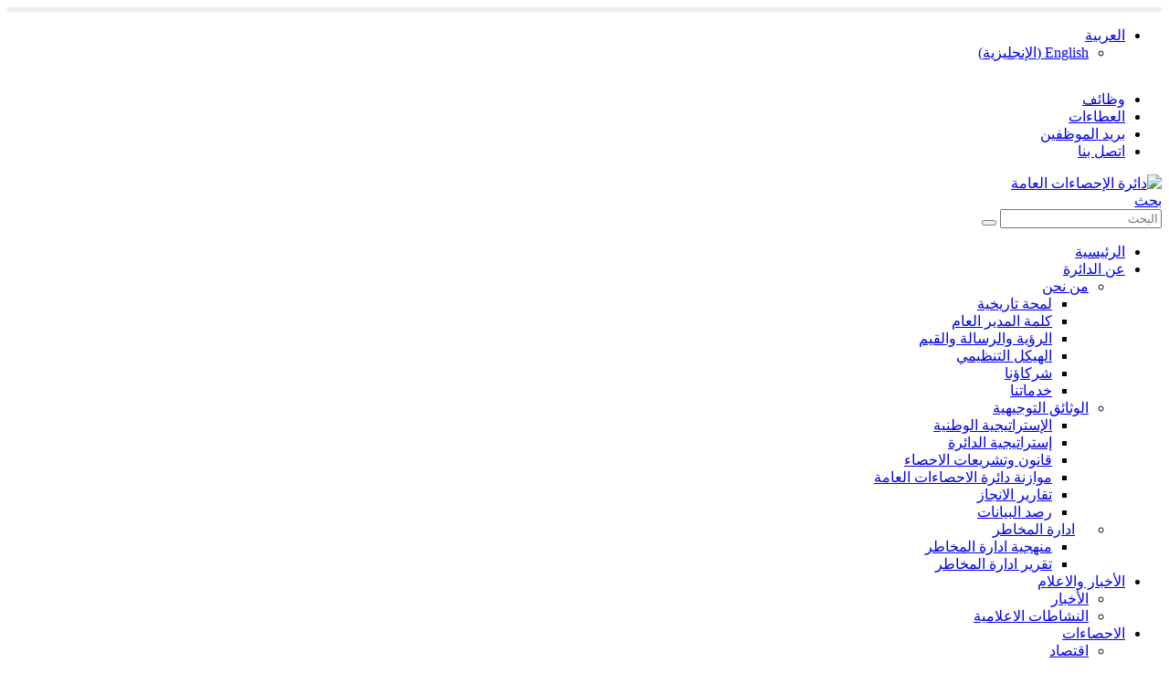

--- FILE ---
content_type: text/html; charset=UTF-8
request_url: https://dosweb.dos.gov.jo/ar/ext_01_2024/
body_size: 119761
content:
	<!DOCTYPE html>
	<html class=""  dir="rtl" lang="ar">
	<head>
		<meta http-equiv="X-UA-Compatible" content="IE=edge" />
		<meta http-equiv="Content-Type" content="text/html; charset=UTF-8" />
		<meta name="viewport" content="width=device-width, initial-scale=1, minimum-scale=1" />

		<link rel="profile" href="https://gmpg.org/xfn/11" />
		<link rel="pingback" href="" />
		<!-- Global site tag (gtag.js) - Google Analytics -->
<script async src="https://www.googletagmanager.com/gtag/js?id=G-XYSSL5DD5K"></script>
<script src="https://www.google.com/recaptcha/api.js?render=reCAPTCHA_site_key"></script>

	

<script>


  window.dataLayer = window.dataLayer || [];
  function gtag(){dataLayer.push(arguments);}
  gtag('js', new Date());

  gtag('config', 'G-XYSSL5DD5K');
</script>

<!-- End Global site tag (gtag.js) - Google Analytics -->
		
	<script>
      function onClick(e) {
        e.preventDefault();
        grecaptcha.ready(function() {
          grecaptcha.execute('reCAPTCHA_site_key', {action: 'submit'}).then(function(token) {
              // Add your logic to submit to your backend server here.
          });
        });
      }
  </script>	
		
	  
<style type="text/css">
.grecaptcha-badge { 
visibility: hidden;
display:none}
</style>

  <!---- End do NOT display the badge on other pages apart from contact page------>	
	
		
		<script>!function(e,c){e[c]=e[c]+(e[c]&&" ")+"quform-js"}(document.documentElement,"className");</script><meta name='robots' content='index, follow, max-image-preview:large, max-snippet:-1, max-video-preview:-1' />
<link rel="alternate" hreflang="ar" href="https://dosweb.dos.gov.jo/ar/ext_01_2024/" />
<link rel="alternate" hreflang="en" href="https://dosweb.dos.gov.jo/ext_01_2024/" />
<link rel="alternate" hreflang="x-default" href="https://dosweb.dos.gov.jo/ext_01_2024/" />

	<!-- This site is optimized with the Yoast SEO plugin v26.5 - https://yoast.com/wordpress/plugins/seo/ -->
	<title>1.2 % ارتفاع الصادرات الوطنيه و19.7% انخفاض المستوردات خلال شهر كانون الثاني من عام 2024 - دائرة الإحصاءات العامة</title>
	<link rel="canonical" href="https://dosweb.dos.gov.jo/ar/ext_01_2024/" />
	<meta property="og:locale" content="ar_AR" />
	<meta property="og:type" content="article" />
	<meta property="og:title" content="1.2 % ارتفاع الصادرات الوطنيه و19.7% انخفاض المستوردات خلال شهر كانون الثاني من عام 2024 - دائرة الإحصاءات العامة" />
	<meta property="og:description" content="أصدرت دائرة الإحصاءات العامة تقريرها الشهري حول التجارة الخارجية في الأردن، والذي يشير إلى أن قيمة الصادرات الكلية خلال شهر كانون الثاني من عام 2024 قد بلغت 650 مليون ديناراً اردنياً، منها الصادرات الوطنية 593 مليون ديناراً اردنياً، والمعاد تصديره 57 مليون ديناراً اردنياً، كما وبلغت قيمة المستوردات 1,318 مليون ديناراً اردنياً خلال نفس الفترة. [&hellip;]" />
	<meta property="og:url" content="https://dosweb.dos.gov.jo/ar/ext_01_2024/" />
	<meta property="og:site_name" content="دائرة الإحصاءات العامة" />
	<meta property="article:publisher" content="https://www.facebook.com/statisticsofjo/" />
	<meta property="article:published_time" content="2024-03-26T07:15:23+00:00" />
	<meta name="author" content="oracle" />
	<meta name="twitter:card" content="summary_large_image" />
	<meta name="twitter:creator" content="@statisticsofjo" />
	<meta name="twitter:site" content="@statisticsofjo" />
	<meta name="twitter:label1" content="كُتب بواسطة" />
	<meta name="twitter:data1" content="oracle" />
	<script type="application/ld+json" class="yoast-schema-graph">{"@context":"https://schema.org","@graph":[{"@type":"Article","@id":"https://dosweb.dos.gov.jo/ar/ext_01_2024/#article","isPartOf":{"@id":"https://dosweb.dos.gov.jo/ar/ext_01_2024/"},"author":{"name":"oracle","@id":"https://dosweb.dos.gov.jo/#/schema/person/e289ac2488582c0ae6ce1540e571f792"},"headline":"1.2 % ارتفاع الصادرات الوطنيه و19.7% انخفاض المستوردات خلال شهر كانون الثاني من عام 2024","datePublished":"2024-03-26T07:15:23+00:00","mainEntityOfPage":{"@id":"https://dosweb.dos.gov.jo/ar/ext_01_2024/"},"wordCount":0,"commentCount":0,"publisher":{"@id":"https://dosweb.dos.gov.jo/#organization"},"articleSection":["الصادرات","المستوردات","المعاد تصديره","تجارة الخارجية","عجز الميزان التجاري"],"inLanguage":"ar","potentialAction":[{"@type":"CommentAction","name":"Comment","target":["https://dosweb.dos.gov.jo/ar/ext_01_2024/#respond"]}]},{"@type":"WebPage","@id":"https://dosweb.dos.gov.jo/ar/ext_01_2024/","url":"https://dosweb.dos.gov.jo/ar/ext_01_2024/","name":"1.2 % ارتفاع الصادرات الوطنيه و19.7% انخفاض المستوردات خلال شهر كانون الثاني من عام 2024 - دائرة الإحصاءات العامة","isPartOf":{"@id":"https://dosweb.dos.gov.jo/#website"},"datePublished":"2024-03-26T07:15:23+00:00","breadcrumb":{"@id":"https://dosweb.dos.gov.jo/ar/ext_01_2024/#breadcrumb"},"inLanguage":"ar","potentialAction":[{"@type":"ReadAction","target":["https://dosweb.dos.gov.jo/ar/ext_01_2024/"]}]},{"@type":"BreadcrumbList","@id":"https://dosweb.dos.gov.jo/ar/ext_01_2024/#breadcrumb","itemListElement":[{"@type":"ListItem","position":1,"name":"Home","item":"https://dosweb.dos.gov.jo/ar/"},{"@type":"ListItem","position":2,"name":"ارشيف الأخبار","item":"https://dosweb.dos.gov.jo/ar/archive/"},{"@type":"ListItem","position":3,"name":"1.2 % ارتفاع الصادرات الوطنيه و19.7% انخفاض المستوردات خلال شهر كانون الثاني من عام 2024"}]},{"@type":"WebSite","@id":"https://dosweb.dos.gov.jo/#website","url":"https://dosweb.dos.gov.jo/","name":"Department of Statistics","description":"Department of Statistics | دائرة الاحصاءات العامة","publisher":{"@id":"https://dosweb.dos.gov.jo/#organization"},"potentialAction":[{"@type":"SearchAction","target":{"@type":"EntryPoint","urlTemplate":"https://dosweb.dos.gov.jo/?s={search_term_string}"},"query-input":{"@type":"PropertyValueSpecification","valueRequired":true,"valueName":"search_term_string"}}],"inLanguage":"ar"},{"@type":"Organization","@id":"https://dosweb.dos.gov.jo/#organization","name":"Department of Statistics","url":"https://dosweb.dos.gov.jo/","logo":{"@type":"ImageObject","inLanguage":"ar","@id":"https://dosweb.dos.gov.jo/#/schema/logo/image/","url":"https://dosweb.dos.gov.jo/wp-content/uploads/2023/09/logo-1.png","contentUrl":"https://dosweb.dos.gov.jo/wp-content/uploads/2023/09/logo-1.png","width":140,"height":110,"caption":"Department of Statistics"},"image":{"@id":"https://dosweb.dos.gov.jo/#/schema/logo/image/"},"sameAs":["https://www.facebook.com/statisticsofjo/","https://x.com/statisticsofjo"]},{"@type":"Person","@id":"https://dosweb.dos.gov.jo/#/schema/person/e289ac2488582c0ae6ce1540e571f792","name":"oracle","image":{"@type":"ImageObject","inLanguage":"ar","@id":"https://dosweb.dos.gov.jo/#/schema/person/image/","url":"https://secure.gravatar.com/avatar/47c01cbccb4afca00f8bb3f8a169f5296ad84e64e1bf07c09e9d5d5f3990505a?s=96&d=mm&r=g","contentUrl":"https://secure.gravatar.com/avatar/47c01cbccb4afca00f8bb3f8a169f5296ad84e64e1bf07c09e9d5d5f3990505a?s=96&d=mm&r=g","caption":"oracle"},"sameAs":["http://localhost/dos2017"],"url":"https://dosweb.dos.gov.jo/ar/author/oracle/"}]}</script>
	<!-- / Yoast SEO plugin. -->


<link rel='dns-prefetch' href='//www.googletagmanager.com' />
<link rel='dns-prefetch' href='//fonts.googleapis.com' />
<link rel="alternate" title="oEmbed (JSON)" type="application/json+oembed" href="https://dosweb.dos.gov.jo/ar/wp-json/oembed/1.0/embed?url=https%3A%2F%2Fdosweb.dos.gov.jo%2Far%2Fext_01_2024%2F" />
<link rel="alternate" title="oEmbed (XML)" type="text/xml+oembed" href="https://dosweb.dos.gov.jo/ar/wp-json/oembed/1.0/embed?url=https%3A%2F%2Fdosweb.dos.gov.jo%2Far%2Fext_01_2024%2F&#038;format=xml" />
		<link rel="shortcut icon" href="//dosweb.dos.gov.jo/wp-content/uploads/2017/01/favicon_DoS.png" type="image/x-icon" />
				<link rel="apple-touch-icon" href="//dosweb.dos.gov.jo/wp-content/uploads/2017/01/apple-touch-icon.png" />
				<link rel="apple-touch-icon" sizes="120x120" href="//dosweb.dos.gov.jo/wp-content/uploads/2017/01/apple-touch-icon_120x120.png" />
				<link rel="apple-touch-icon" sizes="76x76" href="//dosweb.dos.gov.jo/wp-content/uploads/2017/01/apple-touch-icon_76x76.png" />
				<link rel="apple-touch-icon" sizes="152x152" href="//dosweb.dos.gov.jo/wp-content/uploads/2017/01/apple-touch-icon_152x152.png" />
		<style id='wp-img-auto-sizes-contain-inline-css'>
img:is([sizes=auto i],[sizes^="auto," i]){contain-intrinsic-size:3000px 1500px}
/*# sourceURL=wp-img-auto-sizes-contain-inline-css */
</style>
<link rel='stylesheet' id='porto-google-fonts-css' href='//fonts.googleapis.com/css?family=Open+Sans%3A400%2C500%2C600%2C700%2C800%7COpenSans%3A400%2C700%7CPlayfair+Display%3A400%2C700&#038;ver=d42cebcb3555b58af2722dbe6a1cb740' media='all' />
<link rel='stylesheet' id='dashicons-css' href='https://dosweb.dos.gov.jo/wp-includes/css/dashicons.min.css?ver=d42cebcb3555b58af2722dbe6a1cb740' media='all' />
<link rel='stylesheet' id='post-views-counter-frontend-css' href='https://dosweb.dos.gov.jo/wp-content/plugins/post-views-counter/css/frontend.min.css?ver=1.5.9' media='all' />
<style id='wp-emoji-styles-inline-css'>

	img.wp-smiley, img.emoji {
		display: inline !important;
		border: none !important;
		box-shadow: none !important;
		height: 1em !important;
		width: 1em !important;
		margin: 0 0.07em !important;
		vertical-align: -0.1em !important;
		background: none !important;
		padding: 0 !important;
	}
/*# sourceURL=wp-emoji-styles-inline-css */
</style>
<link rel='stylesheet' id='wp-block-library-rtl-css' href='https://dosweb.dos.gov.jo/wp-includes/css/dist/block-library/style-rtl.min.css?ver=d42cebcb3555b58af2722dbe6a1cb740' media='all' />
<style id='wp-block-heading-inline-css'>
h1:where(.wp-block-heading).has-background,h2:where(.wp-block-heading).has-background,h3:where(.wp-block-heading).has-background,h4:where(.wp-block-heading).has-background,h5:where(.wp-block-heading).has-background,h6:where(.wp-block-heading).has-background{padding:1.25em 2.375em}h1.has-text-align-left[style*=writing-mode]:where([style*=vertical-lr]),h1.has-text-align-right[style*=writing-mode]:where([style*=vertical-rl]),h2.has-text-align-left[style*=writing-mode]:where([style*=vertical-lr]),h2.has-text-align-right[style*=writing-mode]:where([style*=vertical-rl]),h3.has-text-align-left[style*=writing-mode]:where([style*=vertical-lr]),h3.has-text-align-right[style*=writing-mode]:where([style*=vertical-rl]),h4.has-text-align-left[style*=writing-mode]:where([style*=vertical-lr]),h4.has-text-align-right[style*=writing-mode]:where([style*=vertical-rl]),h5.has-text-align-left[style*=writing-mode]:where([style*=vertical-lr]),h5.has-text-align-right[style*=writing-mode]:where([style*=vertical-rl]),h6.has-text-align-left[style*=writing-mode]:where([style*=vertical-lr]),h6.has-text-align-right[style*=writing-mode]:where([style*=vertical-rl]){rotate:180deg}
/*# sourceURL=https://dosweb.dos.gov.jo/wp-includes/blocks/heading/style.min.css */
</style>
<style id='wp-block-latest-posts-inline-css'>
.wp-block-latest-posts{box-sizing:border-box}.wp-block-latest-posts.alignleft{margin-right:2em}.wp-block-latest-posts.alignright{margin-left:2em}.wp-block-latest-posts.wp-block-latest-posts__list{list-style:none}.wp-block-latest-posts.wp-block-latest-posts__list li{clear:both;overflow-wrap:break-word}.wp-block-latest-posts.is-grid{display:flex;flex-wrap:wrap}.wp-block-latest-posts.is-grid li{margin:0 0 1.25em 1.25em;width:100%}@media (min-width:600px){.wp-block-latest-posts.columns-2 li{width:calc(50% - .625em)}.wp-block-latest-posts.columns-2 li:nth-child(2n){margin-left:0}.wp-block-latest-posts.columns-3 li{width:calc(33.33333% - .83333em)}.wp-block-latest-posts.columns-3 li:nth-child(3n){margin-left:0}.wp-block-latest-posts.columns-4 li{width:calc(25% - .9375em)}.wp-block-latest-posts.columns-4 li:nth-child(4n){margin-left:0}.wp-block-latest-posts.columns-5 li{width:calc(20% - 1em)}.wp-block-latest-posts.columns-5 li:nth-child(5n){margin-left:0}.wp-block-latest-posts.columns-6 li{width:calc(16.66667% - 1.04167em)}.wp-block-latest-posts.columns-6 li:nth-child(6n){margin-left:0}}:root :where(.wp-block-latest-posts.is-grid){padding:0}:root :where(.wp-block-latest-posts.wp-block-latest-posts__list){padding-right:0}.wp-block-latest-posts__post-author,.wp-block-latest-posts__post-date{display:block;font-size:.8125em}.wp-block-latest-posts__post-excerpt,.wp-block-latest-posts__post-full-content{margin-bottom:1em;margin-top:.5em}.wp-block-latest-posts__featured-image a{display:inline-block}.wp-block-latest-posts__featured-image img{height:auto;max-width:100%;width:auto}.wp-block-latest-posts__featured-image.alignleft{float:left;margin-right:1em}.wp-block-latest-posts__featured-image.alignright{float:right;margin-left:1em}.wp-block-latest-posts__featured-image.aligncenter{margin-bottom:1em;text-align:center}
/*# sourceURL=https://dosweb.dos.gov.jo/wp-includes/blocks/latest-posts/style.min.css */
</style>
<style id='wp-block-group-inline-css'>
.wp-block-group{box-sizing:border-box}:where(.wp-block-group.wp-block-group-is-layout-constrained){position:relative}
/*# sourceURL=https://dosweb.dos.gov.jo/wp-includes/blocks/group/style.min.css */
</style>
<style id='wp-block-group-theme-inline-css'>
:where(.wp-block-group.has-background){padding:1.25em 2.375em}
/*# sourceURL=https://dosweb.dos.gov.jo/wp-includes/blocks/group/theme.min.css */
</style>
<style id='global-styles-inline-css'>
:root{--wp--preset--aspect-ratio--square: 1;--wp--preset--aspect-ratio--4-3: 4/3;--wp--preset--aspect-ratio--3-4: 3/4;--wp--preset--aspect-ratio--3-2: 3/2;--wp--preset--aspect-ratio--2-3: 2/3;--wp--preset--aspect-ratio--16-9: 16/9;--wp--preset--aspect-ratio--9-16: 9/16;--wp--preset--color--black: #000000;--wp--preset--color--cyan-bluish-gray: #abb8c3;--wp--preset--color--white: #ffffff;--wp--preset--color--pale-pink: #f78da7;--wp--preset--color--vivid-red: #cf2e2e;--wp--preset--color--luminous-vivid-orange: #ff6900;--wp--preset--color--luminous-vivid-amber: #fcb900;--wp--preset--color--light-green-cyan: #7bdcb5;--wp--preset--color--vivid-green-cyan: #00d084;--wp--preset--color--pale-cyan-blue: #8ed1fc;--wp--preset--color--vivid-cyan-blue: #0693e3;--wp--preset--color--vivid-purple: #9b51e0;--wp--preset--color--primary: var(--porto-primary-color);--wp--preset--color--secondary: var(--porto-secondary-color);--wp--preset--color--tertiary: var(--porto-tertiary-color);--wp--preset--color--quaternary: var(--porto-quaternary-color);--wp--preset--color--dark: var(--porto-dark-color);--wp--preset--color--light: var(--porto-light-color);--wp--preset--color--primary-hover: var(--porto-primary-light-5);--wp--preset--gradient--vivid-cyan-blue-to-vivid-purple: linear-gradient(135deg,rgb(6,147,227) 0%,rgb(155,81,224) 100%);--wp--preset--gradient--light-green-cyan-to-vivid-green-cyan: linear-gradient(135deg,rgb(122,220,180) 0%,rgb(0,208,130) 100%);--wp--preset--gradient--luminous-vivid-amber-to-luminous-vivid-orange: linear-gradient(135deg,rgb(252,185,0) 0%,rgb(255,105,0) 100%);--wp--preset--gradient--luminous-vivid-orange-to-vivid-red: linear-gradient(135deg,rgb(255,105,0) 0%,rgb(207,46,46) 100%);--wp--preset--gradient--very-light-gray-to-cyan-bluish-gray: linear-gradient(135deg,rgb(238,238,238) 0%,rgb(169,184,195) 100%);--wp--preset--gradient--cool-to-warm-spectrum: linear-gradient(135deg,rgb(74,234,220) 0%,rgb(151,120,209) 20%,rgb(207,42,186) 40%,rgb(238,44,130) 60%,rgb(251,105,98) 80%,rgb(254,248,76) 100%);--wp--preset--gradient--blush-light-purple: linear-gradient(135deg,rgb(255,206,236) 0%,rgb(152,150,240) 100%);--wp--preset--gradient--blush-bordeaux: linear-gradient(135deg,rgb(254,205,165) 0%,rgb(254,45,45) 50%,rgb(107,0,62) 100%);--wp--preset--gradient--luminous-dusk: linear-gradient(135deg,rgb(255,203,112) 0%,rgb(199,81,192) 50%,rgb(65,88,208) 100%);--wp--preset--gradient--pale-ocean: linear-gradient(135deg,rgb(255,245,203) 0%,rgb(182,227,212) 50%,rgb(51,167,181) 100%);--wp--preset--gradient--electric-grass: linear-gradient(135deg,rgb(202,248,128) 0%,rgb(113,206,126) 100%);--wp--preset--gradient--midnight: linear-gradient(135deg,rgb(2,3,129) 0%,rgb(40,116,252) 100%);--wp--preset--font-size--small: 13px;--wp--preset--font-size--medium: 20px;--wp--preset--font-size--large: 36px;--wp--preset--font-size--x-large: 42px;--wp--preset--spacing--20: 0.44rem;--wp--preset--spacing--30: 0.67rem;--wp--preset--spacing--40: 1rem;--wp--preset--spacing--50: 1.5rem;--wp--preset--spacing--60: 2.25rem;--wp--preset--spacing--70: 3.38rem;--wp--preset--spacing--80: 5.06rem;--wp--preset--shadow--natural: 6px 6px 9px rgba(0, 0, 0, 0.2);--wp--preset--shadow--deep: 12px 12px 50px rgba(0, 0, 0, 0.4);--wp--preset--shadow--sharp: 6px 6px 0px rgba(0, 0, 0, 0.2);--wp--preset--shadow--outlined: 6px 6px 0px -3px rgb(255, 255, 255), 6px 6px rgb(0, 0, 0);--wp--preset--shadow--crisp: 6px 6px 0px rgb(0, 0, 0);}:where(.is-layout-flex){gap: 0.5em;}:where(.is-layout-grid){gap: 0.5em;}body .is-layout-flex{display: flex;}.is-layout-flex{flex-wrap: wrap;align-items: center;}.is-layout-flex > :is(*, div){margin: 0;}body .is-layout-grid{display: grid;}.is-layout-grid > :is(*, div){margin: 0;}:where(.wp-block-columns.is-layout-flex){gap: 2em;}:where(.wp-block-columns.is-layout-grid){gap: 2em;}:where(.wp-block-post-template.is-layout-flex){gap: 1.25em;}:where(.wp-block-post-template.is-layout-grid){gap: 1.25em;}.has-black-color{color: var(--wp--preset--color--black) !important;}.has-cyan-bluish-gray-color{color: var(--wp--preset--color--cyan-bluish-gray) !important;}.has-white-color{color: var(--wp--preset--color--white) !important;}.has-pale-pink-color{color: var(--wp--preset--color--pale-pink) !important;}.has-vivid-red-color{color: var(--wp--preset--color--vivid-red) !important;}.has-luminous-vivid-orange-color{color: var(--wp--preset--color--luminous-vivid-orange) !important;}.has-luminous-vivid-amber-color{color: var(--wp--preset--color--luminous-vivid-amber) !important;}.has-light-green-cyan-color{color: var(--wp--preset--color--light-green-cyan) !important;}.has-vivid-green-cyan-color{color: var(--wp--preset--color--vivid-green-cyan) !important;}.has-pale-cyan-blue-color{color: var(--wp--preset--color--pale-cyan-blue) !important;}.has-vivid-cyan-blue-color{color: var(--wp--preset--color--vivid-cyan-blue) !important;}.has-vivid-purple-color{color: var(--wp--preset--color--vivid-purple) !important;}.has-black-background-color{background-color: var(--wp--preset--color--black) !important;}.has-cyan-bluish-gray-background-color{background-color: var(--wp--preset--color--cyan-bluish-gray) !important;}.has-white-background-color{background-color: var(--wp--preset--color--white) !important;}.has-pale-pink-background-color{background-color: var(--wp--preset--color--pale-pink) !important;}.has-vivid-red-background-color{background-color: var(--wp--preset--color--vivid-red) !important;}.has-luminous-vivid-orange-background-color{background-color: var(--wp--preset--color--luminous-vivid-orange) !important;}.has-luminous-vivid-amber-background-color{background-color: var(--wp--preset--color--luminous-vivid-amber) !important;}.has-light-green-cyan-background-color{background-color: var(--wp--preset--color--light-green-cyan) !important;}.has-vivid-green-cyan-background-color{background-color: var(--wp--preset--color--vivid-green-cyan) !important;}.has-pale-cyan-blue-background-color{background-color: var(--wp--preset--color--pale-cyan-blue) !important;}.has-vivid-cyan-blue-background-color{background-color: var(--wp--preset--color--vivid-cyan-blue) !important;}.has-vivid-purple-background-color{background-color: var(--wp--preset--color--vivid-purple) !important;}.has-black-border-color{border-color: var(--wp--preset--color--black) !important;}.has-cyan-bluish-gray-border-color{border-color: var(--wp--preset--color--cyan-bluish-gray) !important;}.has-white-border-color{border-color: var(--wp--preset--color--white) !important;}.has-pale-pink-border-color{border-color: var(--wp--preset--color--pale-pink) !important;}.has-vivid-red-border-color{border-color: var(--wp--preset--color--vivid-red) !important;}.has-luminous-vivid-orange-border-color{border-color: var(--wp--preset--color--luminous-vivid-orange) !important;}.has-luminous-vivid-amber-border-color{border-color: var(--wp--preset--color--luminous-vivid-amber) !important;}.has-light-green-cyan-border-color{border-color: var(--wp--preset--color--light-green-cyan) !important;}.has-vivid-green-cyan-border-color{border-color: var(--wp--preset--color--vivid-green-cyan) !important;}.has-pale-cyan-blue-border-color{border-color: var(--wp--preset--color--pale-cyan-blue) !important;}.has-vivid-cyan-blue-border-color{border-color: var(--wp--preset--color--vivid-cyan-blue) !important;}.has-vivid-purple-border-color{border-color: var(--wp--preset--color--vivid-purple) !important;}.has-vivid-cyan-blue-to-vivid-purple-gradient-background{background: var(--wp--preset--gradient--vivid-cyan-blue-to-vivid-purple) !important;}.has-light-green-cyan-to-vivid-green-cyan-gradient-background{background: var(--wp--preset--gradient--light-green-cyan-to-vivid-green-cyan) !important;}.has-luminous-vivid-amber-to-luminous-vivid-orange-gradient-background{background: var(--wp--preset--gradient--luminous-vivid-amber-to-luminous-vivid-orange) !important;}.has-luminous-vivid-orange-to-vivid-red-gradient-background{background: var(--wp--preset--gradient--luminous-vivid-orange-to-vivid-red) !important;}.has-very-light-gray-to-cyan-bluish-gray-gradient-background{background: var(--wp--preset--gradient--very-light-gray-to-cyan-bluish-gray) !important;}.has-cool-to-warm-spectrum-gradient-background{background: var(--wp--preset--gradient--cool-to-warm-spectrum) !important;}.has-blush-light-purple-gradient-background{background: var(--wp--preset--gradient--blush-light-purple) !important;}.has-blush-bordeaux-gradient-background{background: var(--wp--preset--gradient--blush-bordeaux) !important;}.has-luminous-dusk-gradient-background{background: var(--wp--preset--gradient--luminous-dusk) !important;}.has-pale-ocean-gradient-background{background: var(--wp--preset--gradient--pale-ocean) !important;}.has-electric-grass-gradient-background{background: var(--wp--preset--gradient--electric-grass) !important;}.has-midnight-gradient-background{background: var(--wp--preset--gradient--midnight) !important;}.has-small-font-size{font-size: var(--wp--preset--font-size--small) !important;}.has-medium-font-size{font-size: var(--wp--preset--font-size--medium) !important;}.has-large-font-size{font-size: var(--wp--preset--font-size--large) !important;}.has-x-large-font-size{font-size: var(--wp--preset--font-size--x-large) !important;}
/*# sourceURL=global-styles-inline-css */
</style>

<style id='classic-theme-styles-inline-css'>
/*! This file is auto-generated */
.wp-block-button__link{color:#fff;background-color:#32373c;border-radius:9999px;box-shadow:none;text-decoration:none;padding:calc(.667em + 2px) calc(1.333em + 2px);font-size:1.125em}.wp-block-file__button{background:#32373c;color:#fff;text-decoration:none}
/*# sourceURL=/wp-includes/css/classic-themes.min.css */
</style>
<link rel='stylesheet' id='contact-form-7-css' href='https://dosweb.dos.gov.jo/wp-content/plugins/contact-form-7/includes/css/styles.css?ver=6.1.4' media='all' />
<link rel='stylesheet' id='contact-form-7-rtl-css' href='https://dosweb.dos.gov.jo/wp-content/plugins/contact-form-7/includes/css/styles-rtl.css?ver=6.1.4' media='all' />
<link rel='stylesheet' id='new-ind-style-css' href='https://dosweb.dos.gov.jo/wp-content/plugins/new_ind/assets/style.css?ver=1.2' media='all' />
<link rel='stylesheet' id='wptu-front-style-css' href='https://dosweb.dos.gov.jo/wp-content/plugins/ticker-ultimate/assets/css/wptu-front.css?ver=1.7.6' media='all' />
<style id='woocommerce-inline-inline-css'>
.woocommerce form .form-row .required { visibility: visible; }
/*# sourceURL=woocommerce-inline-inline-css */
</style>
<link rel='stylesheet' id='wpml-legacy-horizontal-list-0-css' href='https://dosweb.dos.gov.jo/wp-content/plugins/sitepress-multilingual-cms/templates/language-switchers/legacy-list-horizontal/style.min.css?ver=1' media='all' />
<style id='wpml-legacy-horizontal-list-0-inline-css'>
.mega-menu li.menu-item > a > .flag, .mega-menu li.menu-item > h5 > .flag, .mega-menu li.menu-item > a > [class*=\\\\\\\\\\'flag-\\\\\\\\\\'], .mega-menu li.menu-item > h5 > [class*=\\\\\\\\\\'flag-\\\\\\\\\\'] { display: none !important;} .mega-menu li.menu-item > a > .flag, .mega-menu li.menu-item > h5 > .flag, .mega-menu li.menu-item > a > [class*=\\\\\\\\\'flag-\\\\\\\\\'], .mega-menu li.menu-item > h5 > [class*=\\\\\\\\\'flag-\\\\\\\\\']{display:none !important;} @media (max-width: 767px) { #header:not(.header-builder) .header-top { display: block !important; } } @media (max-width: 767px){ #header:not(.header-builder) .switcher-wrap { display: inline-block !important; } }
/*# sourceURL=wpml-legacy-horizontal-list-0-inline-css */
</style>
<link rel='stylesheet' id='quform-css' href='https://dosweb.dos.gov.jo/wp-content/plugins/quform/cache/quform.css?ver=1755429805' media='all' />
<link rel='stylesheet' id='brands-styles-css' href='https://dosweb.dos.gov.jo/wp-content/plugins/woocommerce/assets/css/brands.css?ver=10.3.6' media='all' />
<link rel='stylesheet' id='tablepress-default-css' href='https://dosweb.dos.gov.jo/wp-content/plugins/tablepress/css/build/default-rtl.css?ver=3.2.5' media='all' />
<link rel='stylesheet' id='porto-fs-progress-bar-css' href='https://dosweb.dos.gov.jo/wp-content/themes/porto/inc/lib/woocommerce-shipping-progress-bar/shipping-progress-bar.css?ver=7.7.1' media='all' />
<link rel='stylesheet' id='bsf-Defaults-css' href='https://dosweb.dos.gov.jo/wp-content/uploads/smile_fonts/Defaults/Defaults.css?ver=3.21.2' media='all' />
<link rel='stylesheet' id='porto-css-vars-css' href='https://dosweb.dos.gov.jo/wp-content/uploads/porto_styles/theme_css_vars.css?ver=7.7.1' media='all' />
<link rel='stylesheet' id='js_composer_front-css' href='https://dosweb.dos.gov.jo/wp-content/uploads/porto_styles/js_composer.css?ver=7.7.1' media='all' />
<link rel='stylesheet' id='redux-custom-fonts-css-css' href='https://dosweb.dos.gov.jo/wp-content/uploads/redux/custom-fonts/fonts.css?ver=1708513412' media='all' />
<link rel='stylesheet' id='bootstrap-css' href='https://dosweb.dos.gov.jo/wp-content/uploads/porto_styles/bootstrap_rtl.css?ver=7.7.1' media='all' />
<link rel='stylesheet' id='porto-plugins-css' href='https://dosweb.dos.gov.jo/wp-content/themes/porto/css/plugins_rtl.css?ver=7.7.1' media='all' />
<link rel='stylesheet' id='porto-theme-css' href='https://dosweb.dos.gov.jo/wp-content/themes/porto/css/theme_rtl.css?ver=7.7.1' media='all' />
<link rel='stylesheet' id='porto-animate-css' href='https://dosweb.dos.gov.jo/wp-content/themes/porto/css/part/animate.css?ver=7.7.1' media='all' />
<link rel='stylesheet' id='porto-widget-contact-info-css' href='https://dosweb.dos.gov.jo/wp-content/themes/porto/css/part/widget-contact-info_rtl.css?ver=7.7.1' media='all' />
<link rel='stylesheet' id='porto-widget-text-css' href='https://dosweb.dos.gov.jo/wp-content/themes/porto/css/part/widget-text.css?ver=7.7.1' media='all' />
<link rel='stylesheet' id='porto-blog-legacy-css' href='https://dosweb.dos.gov.jo/wp-content/themes/porto/css/part/blog-legacy_rtl.css?ver=7.7.1' media='all' />
<link rel='stylesheet' id='porto-header-shop-css' href='https://dosweb.dos.gov.jo/wp-content/themes/porto/css/part/header-shop_rtl.css?ver=7.7.1' media='all' />
<link rel='stylesheet' id='porto-header-legacy-css' href='https://dosweb.dos.gov.jo/wp-content/themes/porto/css/part/header-legacy_rtl.css?ver=7.7.1' media='all' />
<link rel='stylesheet' id='porto-footer-legacy-css' href='https://dosweb.dos.gov.jo/wp-content/themes/porto/css/part/footer-legacy_rtl.css?ver=7.7.1' media='all' />
<link rel='stylesheet' id='porto-side-nav-panel-css' href='https://dosweb.dos.gov.jo/wp-content/themes/porto/css/part/side-nav-panel_rtl.css?ver=7.7.1' media='all' />
<link rel='stylesheet' id='porto-footer-ribbon-css' href='https://dosweb.dos.gov.jo/wp-content/themes/porto/css/part/footer-ribbon_rtl.css?ver=7.7.1' media='all' />
<link rel='stylesheet' id='porto-sitemap-css' href='https://dosweb.dos.gov.jo/wp-content/themes/porto/css/part/sitemap_rtl.css?ver=7.7.1' media='all' />
<link rel='stylesheet' id='porto-media-mobile-sidebar-css' href='https://dosweb.dos.gov.jo/wp-content/themes/porto/css/part/media-mobile-sidebar_rtl.css?ver=7.7.1' media='(max-width:991px)' />
<link rel='stylesheet' id='porto-theme-member-css' href='https://dosweb.dos.gov.jo/wp-content/themes/porto/css/theme_rtl_member.css?ver=7.7.1' media='all' />
<link rel='stylesheet' id='porto-shortcodes-css' href='https://dosweb.dos.gov.jo/wp-content/uploads/porto_styles/shortcodes_rtl.css?ver=7.7.1' media='all' />
<link rel='stylesheet' id='porto-theme-shop-css' href='https://dosweb.dos.gov.jo/wp-content/themes/porto/css/theme_rtl_shop.css?ver=7.7.1' media='all' />
<link rel='stylesheet' id='porto-shop-legacy-css' href='https://dosweb.dos.gov.jo/wp-content/themes/porto/css/part/shop-legacy_rtl.css?ver=7.7.1' media='all' />
<link rel='stylesheet' id='porto-woo-widget-product-search-css' href='https://dosweb.dos.gov.jo/wp-content/themes/porto/css/part/woo-widget-product-search.css?ver=7.7.1' media='all' />
<link rel='stylesheet' id='porto-theme-wpb-css' href='https://dosweb.dos.gov.jo/wp-content/themes/porto/css/theme_wpb_rtl.css?ver=7.7.1' media='all' />
<link rel='stylesheet' id='porto-theme-radius-css' href='https://dosweb.dos.gov.jo/wp-content/themes/porto/css/theme_radius_rtl.css?ver=7.7.1' media='all' />
<link rel='stylesheet' id='porto-dynamic-style-css' href='https://dosweb.dos.gov.jo/wp-content/uploads/porto_styles/dynamic_style_rtl.css?ver=7.7.1' media='all' />
<link rel='stylesheet' id='porto-type-builder-css' href='https://dosweb.dos.gov.jo/wp-content/plugins/porto-functionality/builders/assets/type-builder.css?ver=3.7.1' media='all' />
<link rel='stylesheet' id='porto-account-login-style-css' href='https://dosweb.dos.gov.jo/wp-content/themes/porto/css/theme/shop/login-style/account-login_rtl.css?ver=7.7.1' media='all' />
<link rel='stylesheet' id='porto-theme-woopage-css' href='https://dosweb.dos.gov.jo/wp-content/themes/porto/css/theme/shop/other/woopage_rtl.css?ver=7.7.1' media='all' />
<link rel='stylesheet' id='porto-style-css' href='https://dosweb.dos.gov.jo/wp-content/themes/porto/style.css?ver=7.7.1' media='all' />
<style id='porto-style-inline-css'>
.side-header-narrow-bar-logo{max-width:140px}#header,.sticky-header .header-main.sticky{border-top:5px solid #ededed}@media (min-width:992px){}#login-form-popup{max-width:480px}#footer .logo img{display:inline-block;max-width:120px!important}#footer h1,#footer h2,#footer h3,#footer h4,#footer h5,#footer h6,#footer .widgettitle,#footer .widget-title{color:#fff;font-weight:bold !important}.mega-menu li.menu-item > a > .fa,.mega-menu li.menu-item > h5 > .fa,.mega-menu li.menu-item > a > .avatar,.mega-menu li.menu-item > h5 > .avatar{margin-right:15px !important}#header:not(.header-builder) .header-top{display:block}#header:not(.header-builder) .switcher-wrap{display:inline-block}#header:not(.header-builder) .top-links{display:block}@media (max-width:991px){#header.header-10 .share-links{display:inline-block !important}}
/*# sourceURL=porto-style-inline-css */
</style>
<link rel='stylesheet' id='porto-style-rtl-css' href='https://dosweb.dos.gov.jo/wp-content/themes/porto/style_rtl.css?ver=d42cebcb3555b58af2722dbe6a1cb740' media='all' />
<link rel='stylesheet' id='styles-child-css' href='https://dosweb.dos.gov.jo/wp-content/themes/porto-child/style.css?ver=d42cebcb3555b58af2722dbe6a1cb740' media='all' />
<link rel='stylesheet' id='styles-child-rtl-css' href='https://dosweb.dos.gov.jo/wp-content/themes/porto-child/style_rtl.css?ver=d42cebcb3555b58af2722dbe6a1cb740' media='all' />
<script id="wpml-cookie-js-extra">
var wpml_cookies = {"wp-wpml_current_language":{"value":"ar","expires":1,"path":"/"}};
var wpml_cookies = {"wp-wpml_current_language":{"value":"ar","expires":1,"path":"/"}};
//# sourceURL=wpml-cookie-js-extra
</script>
<script src="https://dosweb.dos.gov.jo/wp-content/plugins/sitepress-multilingual-cms/res/js/cookies/language-cookie.js?ver=486900" id="wpml-cookie-js" defer data-wp-strategy="defer"></script>
<script src="https://dosweb.dos.gov.jo/wp-includes/js/jquery/jquery.min.js?ver=3.7.1" id="jquery-core-js"></script>
<script src="https://dosweb.dos.gov.jo/wp-includes/js/jquery/jquery-migrate.min.js?ver=3.4.1" id="jquery-migrate-js"></script>
<script src="https://dosweb.dos.gov.jo/wp-content/plugins/woocommerce/assets/js/jquery-blockui/jquery.blockUI.min.js?ver=2.7.0-wc.10.3.6" id="wc-jquery-blockui-js" defer data-wp-strategy="defer"></script>
<script src="https://dosweb.dos.gov.jo/wp-content/plugins/woocommerce/assets/js/js-cookie/js.cookie.min.js?ver=2.1.4-wc.10.3.6" id="wc-js-cookie-js" defer data-wp-strategy="defer"></script>
<script id="woocommerce-js-extra">
var woocommerce_params = {"ajax_url":"/wp-admin/admin-ajax.php?lang=ar","wc_ajax_url":"/ar/?wc-ajax=%%endpoint%%","i18n_password_show":"\u0639\u0631\u0636 \u0643\u0644\u0645\u0629 \u0627\u0644\u0645\u0631\u0648\u0631","i18n_password_hide":"\u0625\u062e\u0641\u0627\u0621 \u0643\u0644\u0645\u0629 \u0627\u0644\u0645\u0631\u0648\u0631"};
//# sourceURL=woocommerce-js-extra
</script>
<script src="https://dosweb.dos.gov.jo/wp-content/plugins/woocommerce/assets/js/frontend/woocommerce.min.js?ver=10.3.6" id="woocommerce-js" defer data-wp-strategy="defer"></script>
<script id="wc-cart-fragments-js-extra">
var wc_cart_fragments_params = {"ajax_url":"/wp-admin/admin-ajax.php?lang=ar","wc_ajax_url":"/ar/?wc-ajax=%%endpoint%%","cart_hash_key":"wc_cart_hash_9fc97d8f77aa0ff7b191d86e673b2226-ar","fragment_name":"wc_fragments_9fc97d8f77aa0ff7b191d86e673b2226","request_timeout":"15000"};
//# sourceURL=wc-cart-fragments-js-extra
</script>
<script src="https://dosweb.dos.gov.jo/wp-content/plugins/woocommerce/assets/js/frontend/cart-fragments.min.js?ver=10.3.6" id="wc-cart-fragments-js" defer data-wp-strategy="defer"></script>

<!-- Google tag (gtag.js) snippet added by Site Kit -->
<!-- Google Analytics snippet added by Site Kit -->
<script src="https://www.googletagmanager.com/gtag/js?id=G-XYSSL5DD5K" id="google_gtagjs-js" async></script>
<script id="google_gtagjs-js-after">
window.dataLayer = window.dataLayer || [];function gtag(){dataLayer.push(arguments);}
gtag("set","linker",{"domains":["dosweb.dos.gov.jo"]});
gtag("js", new Date());
gtag("set", "developer_id.dZTNiMT", true);
gtag("config", "G-XYSSL5DD5K");
//# sourceURL=google_gtagjs-js-after
</script>
<script></script>
<link rel='shortlink' href='https://dosweb.dos.gov.jo/ar/?p=32893' />
<meta name="generator" content="WPML ver:4.8.6 stt:5,1;" />
<meta name="generator" content="Site Kit by Google 1.167.0" />	<noscript><style>.woocommerce-product-gallery{ opacity: 1 !important; }</style></noscript>
	<meta name="google-site-verification" content="TWSMAPlzH0eJcighIqafpEDNSnV6IhBGoca_SMDwdvM"><meta name="generator" content="Powered by WPBakery Page Builder - drag and drop page builder for WordPress."/>
<noscript><style> .wpb_animate_when_almost_visible { opacity: 1; }</style></noscript>	<link rel='stylesheet' id='wc-blocks-style-rtl-css' href='https://dosweb.dos.gov.jo/wp-content/plugins/woocommerce/assets/client/blocks/wc-blocks-rtl.css?ver=wc-10.3.6' media='all' />
</head>
	<body class="rtl wp-singular post-template-default single single-post postid-32893 single-format-standard wp-embed-responsive wp-theme-porto wp-child-theme-porto-child theme-porto woocommerce-no-js porto-rounded porto-breadcrumbs-bb login-popup full blog-1 wpb-js-composer js-comp-ver-8.7.2 vc_responsive">
	
	<div class="page-wrapper"><!-- page wrapper -->
		
											<!-- header wrapper -->
				<div class="header-wrapper">
										<header id="header" class="header-corporate header-10">
			<div class="header-top">
			<div class="container">
				<div class="header-left">
					<div class="switcher-wrap">			<ul class="view-switcher porto-view-switcher mega-menu show-arrow">
				<li class="menu-item has-sub narrow">
					<a class="nolink" href="#"><span class="flag"><img src="https://dosweb.dos.gov.jo/wp-content/plugins/sitepress-multilingual-cms/res/flags/ar.png" height="12" alt="ar" width="18" /></span><span class="icl_lang_sel_current icl_lang_sel_native">العربية</span></a>
											<div class="popup">
							<div class="inner">
								<ul class="sub-menu">
									<li class="menu-item"><a href="https://dosweb.dos.gov.jo/ext_01_2024/"><span class="flag"><img src="https://dosweb.dos.gov.jo/wp-content/plugins/sitepress-multilingual-cms/res/flags/en.png" height="12" alt="en" width="18" /></span><span class="icl_lang_sel_native">English</span> <span class="icl_lang_sel_translated"><span class="icl_lang_sel_bracket">(</span>الإنجليزية<span class="icl_lang_sel_bracket">)</span></span></a></li>								</ul>
							</div>
						</div>
									</li>
			</ul>
			</div>				</div>
				<div class="header-right">
					<ul id="menu-%d8%a7%d9%84%d9%82%d8%a7%d8%a6%d9%85%d8%a9-%d8%a7%d9%84%d8%b9%d9%84%d9%88%d9%8a%d8%a9" class="top-links mega-menu show-arrow"><li id="nav-menu-item-31746" class="menu-item menu-item-type-custom menu-item-object-custom narrow"><a href="https://dosweb.dos.gov.jo/ar/job/">وظائف</a></li>
<li id="nav-menu-item-7590" class="menu-item menu-item-type-post_type menu-item-object-page narrow"><a href="https://dosweb.dos.gov.jo/ar/tender/">العطاءات</a></li>
<li id="nav-menu-item-1208" class="menu-item menu-item-type-custom menu-item-object-custom narrow"><a href="https://webmail.gov.jo">بريد الموظفين</a></li>
<li id="nav-menu-item-29731" class="menu-item menu-item-type-post_type menu-item-object-page narrow"><a href="https://dosweb.dos.gov.jo/ar/contactus/">اتصل بنا</a></li>
</ul>				</div>
			</div>
		</div>
	
	<div class="header-main header-body" style="top: 0px;">
		<div class="header-container container">
			<div class="header-left">
				
	<div class="logo">
	<a aria-label="Site Logo" href="https://dosweb.dos.gov.jo/ar/" title="دائرة الإحصاءات العامة - Department of Statistics | دائرة الاحصاءات العامة"  rel="home">
		<img class="img-responsive standard-logo retina-logo" src="//dosweb.dos.gov.jo/wp-content/uploads/2017/03/logo-1.png" alt="دائرة الإحصاءات العامة" />	</a>
	</div>
				</div>

			<div class="header-right">
				<div class="header-right-top">
					<div class="searchform-popup advanced-search-layout search-rounded"><a  class="search-toggle" role="button" aria-label="Search Toggle" href="#"><i class="porto-icon-magnifier"></i><span class="search-text">بحث</span></a>	<form action="https://dosweb.dos.gov.jo/ar/" method="get"
		class="searchform search-layout-advanced">
		<div class="searchform-fields">
			<span class="text"><input name="s" type="text" value="" placeholder="البحث" autocomplete="off" /></span>
						<span class="button-wrap">
				<button class="btn btn-special" aria-label="بحث" title="بحث" type="submit">
					<i class="porto-icon-magnifier"></i>
				</button>
							</span>
		</div>
				<div class="live-search-list"></div>
			</form>
	</div>				</div>
				<div class="header-right-bottom">
					<div id="main-menu">
					<ul id="menu-%d8%a7%d9%84%d9%82%d8%a7%d8%a6%d9%85%d8%a9-%d8%a7%d9%84%d8%b1%d8%a6%d9%8a%d8%b3%d9%8a%d8%a9" class="main-menu mega-menu show-arrow"><li id="nav-menu-item-2339" class="menu-item menu-item-type-post_type menu-item-object-page menu-item-home narrow"><a href="https://dosweb.dos.gov.jo/ar/">الرئيسية</a></li>
<li id="nav-menu-item-2480" class="menu-item menu-item-type-custom menu-item-object-custom menu-item-has-children has-sub wide col-3"><a title="عن الدائرة" href="#">عن الدائرة</a>
<div class="popup"><div class="inner" style=""><ul class="sub-menu porto-wide-sub-menu">
	<li id="nav-menu-item-3127" class="menu-item menu-item-type-custom menu-item-object-custom menu-item-has-children sub" data-cols="1"><a class="nolink" href="#"><i class="far fa-building fa-lg"></i>من نحن</a>
	<ul class="sub-menu">
		<li id="nav-menu-item-2578" class="menu-item menu-item-type-post_type menu-item-object-page"><a href="https://dosweb.dos.gov.jo/ar/history/">لمحة تاريخية</a></li>
		<li id="nav-menu-item-3939" class="menu-item menu-item-type-post_type menu-item-object-page"><a href="https://dosweb.dos.gov.jo/ar/ceo-message/">كلمة المدير العام</a></li>
		<li id="nav-menu-item-3372" class="menu-item menu-item-type-post_type menu-item-object-page"><a href="https://dosweb.dos.gov.jo/ar/vision-mission/">الرؤية والرسالة والقيم</a></li>
		<li id="nav-menu-item-3100" class="menu-item menu-item-type-post_type menu-item-object-page"><a href="https://dosweb.dos.gov.jo/ar/organizational-chart-2/">الهيكل التنظيمي</a></li>
		<li id="nav-menu-item-4232" class="menu-item menu-item-type-post_type menu-item-object-page"><a href="https://dosweb.dos.gov.jo/ar/partners/">شركاؤنا</a></li>
		<li id="nav-menu-item-7863" class="menu-item menu-item-type-custom menu-item-object-custom"><a target="_blank" href="https://dosweb.dos.gov.jo/DataBank/Services/Services2023.pdf">خدماتنا</a></li>
	</ul>
</li>
	<li id="nav-menu-item-3128" class="menu-item menu-item-type-custom menu-item-object-custom menu-item-has-children sub" data-cols="1"><a class="nolink" href="#"><i class="far fa-folder-open fa-flip-horizontal fa-lg"></i>الوثائق التوجيهية</a>
	<ul class="sub-menu">
		<li id="nav-menu-item-11011" class="menu-item menu-item-type-post_type menu-item-object-page"><a href="https://dosweb.dos.gov.jo/ar/dos_strategy/">الإستراتيجية الوطنية</a></li>
		<li id="nav-menu-item-35389" class="menu-item menu-item-type-post_type menu-item-object-page"><a href="https://dosweb.dos.gov.jo/ar/strategy-of-the-department/">إستراتيجية الدائرة</a></li>
		<li id="nav-menu-item-3987" class="menu-item menu-item-type-post_type menu-item-object-page"><a href="https://dosweb.dos.gov.jo/ar/laws-and-instructions/">قانون وتشريعات الاحصاء</a></li>
		<li id="nav-menu-item-27640" class="menu-item menu-item-type-post_type menu-item-object-page"><a href="https://dosweb.dos.gov.jo/ar/finance_balance/">موازنة دائرة الاحصاءات العامة</a></li>
		<li id="nav-menu-item-3975" class="menu-item menu-item-type-post_type menu-item-object-page"><a href="https://dosweb.dos.gov.jo/ar/annual-report/">تقارير الانجاز</a></li>
		<li id="nav-menu-item-7102" class="menu-item menu-item-type-post_type menu-item-object-page"><a href="https://dosweb.dos.gov.jo/ar/data_monitoring/">رصد البيانات</a></li>
	</ul>
</li>
	<li id="nav-menu-item-33152" class="menu-item menu-item-type-custom menu-item-object-custom menu-item-has-children sub" data-cols="1"><a class="nolink" href="#"><i class="fa fa-regular fa-file"></i>ادارة المخاطر</a>
	<ul class="sub-menu">
		<li id="nav-menu-item-33151" class="menu-item menu-item-type-custom menu-item-object-custom"><a target="_blank" href="https://dosweb.dos.gov.jo/DataBank/About_Us/Risks/Risk_Methodology2022.pdf">منهجية ادارة المخاطر</a></li>
		<li id="nav-menu-item-33153" class="menu-item menu-item-type-custom menu-item-object-custom"><a target="_blank" href="https://dosweb.dos.gov.jo/DataBank/About_Us/Risks/Risk_Report2022.pdf">تقرير ادارة المخاطر</a></li>
	</ul>
</li>
</ul></div></div>
</li>
<li id="nav-menu-item-3102" class="menu-item menu-item-type-custom menu-item-object-custom menu-item-has-children has-sub narrow"><a href="#">الأخبار والاعلام</a>
<div class="popup"><div class="inner" style=""><ul class="sub-menu porto-narrow-sub-menu">
	<li id="nav-menu-item-2226" class="menu-item menu-item-type-post_type menu-item-object-page" data-cols="1"><a href="https://dosweb.dos.gov.jo/ar/archive/"><i class="far fa-newspaper fa-flip-horizontal fa-lg"></i>الأخبار</a></li>
	<li id="nav-menu-item-3399" class="menu-item menu-item-type-post_type menu-item-object-page" data-cols="1"><a href="https://dosweb.dos.gov.jo/ar/media-campaign/"><i class="fas fa-film fa-lg"></i>النشاطات الاعلامية</a></li>
</ul></div></div>
</li>
<li id="nav-menu-item-3107" class="menu-item menu-item-type-custom menu-item-object-custom menu-item-has-children has-sub wide col-4"><a href="#">الاحصاءات</a>
<div class="popup"><div class="inner" style=""><ul class="sub-menu porto-wide-sub-menu">
	<li id="nav-menu-item-3906" class="menu-item menu-item-type-post_type menu-item-object-page menu-block-item " data-cols="1"><a href="https://dosweb.dos.gov.jo/ar/economic/"><i class="fas fa-ship fa-lg"></i>اقتصاد</a><div class="menu-block menu-block-after"><div class="porto-block" data-id="3161"><div class="vc_row wpb_row row top-row wpb_custom_034b39d9bc6c6b310d69e39f0ccf274f"><div class="vc_column_container col-md-12"><div class="wpb_wrapper vc_column-inner">
	<div class="wpb_text_column wpb_content_element wpb_custom_7c91d232724f73626cc933bd95b25ff0" >
		<div class="wpb_wrapper">
			<p style="direction: rtl;"><span style="color: #969696;"><a style="color: #969696; font-size: 12px;" href="https://dosweb.dos.gov.jo/ar/economic/externaltrade/" onclick = myFunc();>تجارة خارجية</a> <strong>|</strong> <a style="color: #969696; font-size: 12px;" href="https://dosweb.dos.gov.jo/ar/economic/price-indices/">الأرقام القياسية</a><strong> |</strong> <a style="color: #969696; font-size: 12px;" href="https://dosweb.dos.gov.jo/ar/economic/expenditures-income/">نفقات ودخل الأسرة</a> <strong>|</strong> <a style="color: #969696; font-size: 12px;" href="https://dosweb.dos.gov.jo/ar/economic/food-security/">الأمن الغذائي</a><strong> |</strong> <span style="color: #969696;"><a style="color: #969696; font-size: 12px;" href="https://dosweb.dos.gov.jo/ar/economic/energy-in-homes/">الطاقة في المنازل</a><strong> |</strong> <a style="color: #969696; font-size: 12px;" href="https://dosweb.dos.gov.jo/ar/economic/domestic-tourism/">السياحة المحلية</a><strong> |</strong> <a style="color: #969696; font-size: 12px;" href="https://dosweb.dos.gov.jo/ar/economic/arrival-and-departures/">القادمون و المغادرون</a></span></span></p>

		</div>
	</div>
</div></div></div></div></div></li>
	<li id="nav-menu-item-4295" class="menu-item menu-item-type-post_type menu-item-object-page menu-block-item " data-cols="0.9"><a href="https://dosweb.dos.gov.jo/ar/industry/"><i class="fas fa-cog fa-lg"></i>الصناعة والمنشآت</a><div class="menu-block menu-block-after"><div class="porto-block" data-id="3162"><p style="direction: rtl;"><span style="font-size: 12px;"><span style="color: #969696;"><a style="color: #969696; font-size: 12px;" href="https://dosweb.dos.gov.jo/ar/industry/internal-trade/">التجارة الداخلية</a></span><strong> |</strong> <span style="color: #969696; font-size: 12px;"><a style="color: #969696; font-size: 12px;" href="https://dosweb.dos.gov.jo/ar/industry/industry-and-energy/">الصناعة</a></span><strong> |</strong> <span style="color: #969696; font-size: 12px;"><a style="color: #969696; font-size: 12px;" href="https://dosweb.dos.gov.jo/ar/industry/services/">الخدمات</a></span><strong> |</strong> </span><span style="color: #969696; font-size: 12px;"><a style="color: #969696; font-size: 12px;" href="https://dosweb.dos.gov.jo/ar/industry/construction/">الانشاءات</a></span><span style="font-size: 12px;"><strong> |</strong> <a style="color: #969696; font-size: 12px;" href="https://dosweb.dos.gov.jo/ar/industry/banks/">البنوك</a><strong> |</strong> <a style="color: #969696; font-size: 12px;" href="http://dosweb.dos.gov.jo/ar/industry/insurance/">التأمين</a><strong> |</strong> <a style="color: #969696; font-size: 12px;" href="https://dosweb.dos.gov.jo/ar/industry/transport-storage-and-mail/">النقل والتخزين و البريد</a><strong> | </strong><a style="color: #969696; font-size: 12px;" href="https://dosweb.dos.gov.jo/ar/industry/building-licenses/">رخص الابنية</a> </span></p>
</div></div></li>
	<li id="nav-menu-item-7474" class="menu-item menu-item-type-post_type menu-item-object-page menu-block-item " data-cols="1.1"><a href="https://dosweb.dos.gov.jo/ar/nationalaccount/"><i class="fas fa-chart-pie fa-flip-horizontal fa-lg"></i>الحسابات القومية</a><div class="menu-block menu-block-after"><div class="porto-block" data-id="3169"><p style="direction: rtl"><span style="color: #969696"><a style="color: #969696;font-size: 12px" href="https://dosweb.dos.gov.jo/ar/nationalaccount/annual-accounts/">الحسابات السنوية</a><strong>  |</strong> <span style="color: #969696"><a style="color: #969696;font-size: 12px" href="https://dosweb.dos.gov.jo/ar/nationalaccount/quarterly-estimates/">التقديرات الربعية</a><strong> |</strong> <span style="color: #969696"><a style="color: #969696;font-size: 12px" href="https://dosweb.dos.gov.jo/ar/nationalaccount/input-and-output/">المدخلات والمخرجات</a></span></span></span></p></div></div></li>
	<li id="nav-menu-item-7477" class="menu-item menu-item-type-post_type menu-item-object-page menu-block-item " data-cols="1"><a href="https://dosweb.dos.gov.jo/ar/population/"><i class="fas fa-user fa-lg"></i>السكان و الديمغرافيا</a><div class="menu-block menu-block-after"><div class="porto-block" data-id="3163"><div class="vc_row wpb_row row top-row wpb_custom_034b39d9bc6c6b310d69e39f0ccf274f"><div class="vc_column_container col-md-12"><div class="wpb_wrapper vc_column-inner">
	<div class="wpb_text_column wpb_content_element wpb_custom_7c91d232724f73626cc933bd95b25ff0" >
		<div class="wpb_wrapper">
			<p style="direction: rtl;"><span style="color: #969696;"><a style="color: #969696; font-size: 12px;" href="https://dosweb.dos.gov.jo/ar/population/population-2/">عدد السكان</a><strong>  |</strong> <span style="color: #969696;"><a style="color: #969696; font-size: 12px;" href="https://dosweb.dos.gov.jo/ar/population/marriage-and-divorce/">الزواج و الطلاق</a><strong> |</strong> <span style="color: #969696;"><a style="color: #969696; font-size: 12px;" href="https://dosweb.dos.gov.jo/ar/population/births-and-deaths/">المواليد و الوفيات</a><strong> |</strong> <span style="color: #969696;"><a style="color: #969696; font-size: 12px;" href="https://dosweb.dos.gov.jo/ar/population/woman-statistics/">إحصاءات المرأة الاردنية</a><strong> |</strong> <span style="color: #969696;"><a style="color: #969696; font-size: 12px;" href="https://dosweb.dos.gov.jo/ar/population/gender-indicators/">مؤشرات النوع الإجتماعي</a><strong> |</strong> <span style="color: #969696;"><a style="color: #969696; font-size: 12px;" href="https://dosweb.dos.gov.jo/ar/population/health/">الصحة الأسرية</a><strong> |</strong> <span style="color: #969696;"><a style="color: #969696; font-size: 12px;" href="https://dosweb.dos.gov.jo/ar/population/poverty/">إحصاءات الفقر</a></span></span></span></span></span></span></span></p>

		</div>
	</div>
</div></div></div></div></div></li>
	<li id="nav-menu-item-7479" class="menu-item menu-item-type-post_type menu-item-object-page menu-block-item " data-cols="1"><a href="https://dosweb.dos.gov.jo/ar/labourforce/"><i class="fas fa-briefcase fa-lg"></i>قوة العمل</a><div class="menu-block menu-block-after"><div class="porto-block" data-id="3164"><p style="direction: rtl"><span style="color: #969696"><a style="color: #969696;font-size: 12px" href="https://dosweb.dos.gov.jo/ar/labourforce/employment-and-unemployment/">العمالة و البطالة</a> <strong>| </strong><a style="color: #969696;font-size: 12px" href="https://dosweb.dos.gov.jo/ar/labourforce/job-creation/">فرص العمل</a><strong> | </strong><a style="color: #969696;font-size: 12px" href="https://dosweb.dos.gov.jo/ar/labourforce/employment-in-establishment/">الإستخدام</a> | </strong><a style="color: #969696;font-size: 12px" href="https://dosweb.dos.gov.jo/ar/labourforce/use_technology/">استخدام تكنولوجيا المعلومات في المنازل</a></span></p></div></div></li>
	<li id="nav-menu-item-7480" class="menu-item menu-item-type-post_type menu-item-object-page menu-block-item " data-cols="0.9"><a href="https://dosweb.dos.gov.jo/ar/agriculture/"><i class="fas fa-tree fa-lg"></i>الزراعة</a><div class="menu-block menu-block-after"><div class="porto-block" data-id="3165"><p style="direction: rtl"><span style="color: #969696"><a style="color: #969696;font-size: 12px" href="https://dosweb.dos.gov.jo/ar/agriculture/livestock/">الثروة الحيوانية</a><strong>  |</strong> <a style="color: #969696;font-size: 12px" href="https://dosweb.dos.gov.jo/ar/agriculture/crops-statistics/">الإنتاج النباتي</a><strong> |</strong> <a style="color: #969696;font-size: 12px" href="https://dosweb.dos.gov.jo/ar/agriculture/agricultural-prices/">أسعار زراعية-نباتية</a><strong> |</strong> <a style="color: #969696;font-size: 12px" href="https://dosweb.dos.gov.jo/ar/agriculture/food-budget/">الميزانية الغذائية</a> | <a style="color: #969696;font-size: 12px" href="https://dosweb.dos.gov.jo/ar/agriculture/agricultural-strategy/">الاستراتيجية الزراعية</a></span></p></div></div></li>
	<li id="nav-menu-item-33443" class="menu-item menu-item-type-post_type menu-item-object-page menu-block-item " data-cols="1.1"><a href="https://dosweb.dos.gov.jo/ar/environment/environment-surveys/"><i class="fab fa-envira fa-flip-horizontal fa-lg"></i>البيئة</a><div class="menu-block menu-block-after"><div class="porto-block" data-id="3168"><p style="direction: rtl;"><span style="color: #969696;"><a style="color: #969696; font-size: 12px;" href="https://dosweb.dos.gov.jo/ar/environment/environment-surveys/">احصاءات البيئة</a></span></p></div></div></li>
	<li id="nav-menu-item-7482" class="menu-item menu-item-type-post_type menu-item-object-page menu-block-item " data-cols="1"><a href="https://dosweb.dos.gov.jo/ar/censuses/"><i class="fas fa-tablet-alt fa-lg"></i>تعدادات</a><div class="menu-block menu-block-after"><div class="porto-block" data-id="3166"><p style="direction: rtl"><span style="color: #969696"><a style="color: #969696;font-size: 12px" href="https://dosweb.dos.gov.jo/ar/censuses/population_housing">السكان والمساكن</a><strong> |</strong><a style="color: #969696;font-size: 12px" href="https://dosweb.dos.gov.jo/ar/censuses/agriculture-census/"> الزراعي</a><strong> |</strong><a style="color: #969696;font-size: 12px" href="https://dosweb.dos.gov.jo/ar/censuses/establish-census/"> المنشآت</a></span></p></div></div></li>
</ul></div></div>
</li>
<li id="nav-menu-item-3108" class="menu-item menu-item-type-custom menu-item-object-custom menu-item-has-children has-sub narrow"><a href="#">المنهجيات</a>
<div class="popup"><div class="inner" style=""><ul class="sub-menu porto-narrow-sub-menu">
	<li id="nav-menu-item-5988" class="menu-item menu-item-type-post_type menu-item-object-page" data-cols="1"><a href="https://dosweb.dos.gov.jo/ar/manuals-and-classifications/"><i class="fas fa-list-ul fa-flip-horizontal"></i>الأدلة والتصنيفات</a></li>
	<li id="nav-menu-item-6548" class="menu-item menu-item-type-post_type menu-item-object-page" data-cols="1"><a href="https://dosweb.dos.gov.jo/ar/methods-and-standards/"><i class="fas fa-edit fa-flip-horizontal"></i>الأساليب و المعايير</a></li>
	<li id="nav-menu-item-33520" class="menu-item menu-item-type-post_type menu-item-object-page" data-cols="1"><a href="https://dosweb.dos.gov.jo/ar/data-quality/"><i class="fas fa-tasks"></i>جودة البيانات</a></li>
</ul></div></div>
</li>
<li id="nav-menu-item-3109" class="menu-item menu-item-type-custom menu-item-object-custom menu-item-has-children has-sub narrow"><a href="#">الاصدارات</a>
<div class="popup"><div class="inner" style=""><ul class="sub-menu porto-narrow-sub-menu">
	<li id="nav-menu-item-10098" class="menu-item menu-item-type-post_type menu-item-object-page" data-cols="1"><a href="https://dosweb.dos.gov.jo/ar/publications/"><i class="fas fa-book fa-flip-horizontal"></i>النشرات الإحصائية</a></li>
	<li id="nav-menu-item-3474" class="menu-item menu-item-type-post_type menu-item-object-page" data-cols="1"><a href="https://dosweb.dos.gov.jo/ar/analytical-reports/"><i class="fas fa-table"></i>تقارير وملخصات تحليلية</a></li>
	<li id="nav-menu-item-3417" class="menu-item menu-item-type-post_type menu-item-object-page" data-cols="1"><a href="https://dosweb.dos.gov.jo/ar/calender/"><i class="far fa-calendar-alt"></i>الرزنامة الإحصائية</a></li>
</ul></div></div>
</li>
<li id="nav-menu-item-32080" class="menu-item menu-item-type-post_type menu-item-object-page narrow"><a href="https://dosweb.dos.gov.jo/ar/job/">وظائف</a></li>
</ul>					</div>
					<div class="share-links">		<a target="_blank"  rel="nofollow noopener noreferrer" class="share-facebook" href="https://www.facebook.com/statisticsofjo/" aria-label="Facebook" title="Facebook"></a>
				<a target="_blank"  rel="nofollow noopener noreferrer" class="share-twitter" href="https://x.com/statisticsofjo" aria-label="X" title="X"></a>
				<a target="_blank"  rel="nofollow noopener noreferrer" class="share-youtube" href="https://www.youtube.com/channel/UC5sFPKx8KD74g2rnRgQmjlQ" aria-label="Youtube" title="Youtube"></a>
				<a target="_blank"  rel="nofollow noopener noreferrer" class="share-instagram" href="https://www.instagram.com/dos_gov_jo/?hl=ar" aria-label="Instagram" title="Instagram"></a>
				<a target="_blank"  rel="nofollow noopener noreferrer" class="share-vk" href="https://tinyurl.com/ycj6eg2a" aria-label="Compliant" title="Compliant"></a>
				<a target="_blank"  rel="nofollow noopener noreferrer" class="share-xing" href="https://tinyurl.com/y8nvebbd" aria-label="Compliant" title="Compliant"></a>
		</div><a class="mobile-toggle" role="button" href="#" aria-label="Mobile Menu"><i class="fas fa-bars"></i></a>
				</div>

				
			</div>
		</div>

			</div>
</header>

									</div>
				<!-- end header wrapper -->
			
			
					<section class="page-top page-header-2">
	<div class="container hide-title">
	<div class="row">
		<div class="col-lg-12">
			<div class=" d-none">
								<h1 class="page-title">1.2 % ارتفاع الصادرات الوطنيه و19.7% انخفاض المستوردات خلال شهر كانون الثاني من عام 2024</h1>
							</div>
							<div class="breadcrumbs-wrap">
					<ul class="breadcrumb" itemscope itemtype="https://schema.org/BreadcrumbList"><li itemprop="itemListElement" itemscope itemtype="https://schema.org/ListItem"><a itemprop="item" href="https://dosweb.dos.gov.jo/ar/"><span itemprop="name">الرئيسية</span></a><meta itemprop="position" content="1" /><i class="delimiter"></i></li><li itemprop="itemListElement" itemscope itemtype="https://schema.org/ListItem"><a itemprop="item" href="https://dosweb.dos.gov.jo/ar/archive/"><span itemprop="name">ارشيف الأخبار</span></a><meta itemprop="position" content="2" /><i class="delimiter"></i></li><li><span itemprop="itemListElement" itemscope itemtype="https://schema.org/ListItem"><a itemprop="item" href="https://dosweb.dos.gov.jo/ar/category/%d8%a3%d8%ae%d8%a8%d8%a7%d8%b1/%d8%aa%d8%ac%d8%a7%d8%b1%d8%a9-%d8%a7%d9%84%d8%ae%d8%a7%d8%b1%d8%ac%d9%8a%d8%a9/"><span itemprop="name">تجارة الخارجية</span></a><meta itemprop="position" content="3" /></span>, <span itemprop="itemListElement" itemscope itemtype="https://schema.org/ListItem"><a itemprop="item" href="https://dosweb.dos.gov.jo/ar/category/%d8%a3%d8%ae%d8%a8%d8%a7%d8%b1/%d8%a7%d9%84%d9%85%d8%b3%d8%aa%d9%88%d8%b1%d8%af%d8%a7%d8%aa/"><span itemprop="name">المستوردات</span></a><meta itemprop="position" content="4" /></span>, <span itemprop="itemListElement" itemscope itemtype="https://schema.org/ListItem"><a itemprop="item" href="https://dosweb.dos.gov.jo/ar/category/%d8%a3%d8%ae%d8%a8%d8%a7%d8%b1/%d8%a7%d9%84%d8%b5%d8%a7%d8%af%d8%b1%d8%a7%d8%aa/"><span itemprop="name">الصادرات</span></a><meta itemprop="position" content="5" /></span>, <span itemprop="itemListElement" itemscope itemtype="https://schema.org/ListItem"><a itemprop="item" href="https://dosweb.dos.gov.jo/ar/category/%d8%a3%d8%ae%d8%a8%d8%a7%d8%b1/%d8%a7%d9%84%d9%85%d8%b9%d8%a7%d8%af-%d8%aa%d8%b5%d8%af%d9%8a%d8%b1%d9%87/"><span itemprop="name">المعاد تصديره</span></a><meta itemprop="position" content="6" /></span>, <span itemprop="itemListElement" itemscope itemtype="https://schema.org/ListItem"><a itemprop="item" href="https://dosweb.dos.gov.jo/ar/category/%d8%a3%d8%ae%d8%a8%d8%a7%d8%b1/%d8%b9%d8%ac%d8%b2-%d8%a7%d9%84%d9%85%d9%8a%d8%b2%d8%a7%d9%86-%d8%a7%d9%84%d8%aa%d8%ac%d8%a7%d8%b1%d9%8a/"><span itemprop="name">عجز الميزان التجاري</span></a><meta itemprop="position" content="7" /></span><i class="delimiter"></i></li><li>1.2 % ارتفاع الصادرات الوطنيه و19.7% انخفاض المستوردات خلال شهر كانون الثاني من عام 2024</li></ul>				</div>
								</div>
	</div>
</div>
	</section>
	
		<div id="main" class="column2 column2-right-sidebar boxed"><!-- main -->

			<div class="container">
			<div class="row main-content-wrap">

			<!-- main content -->
			<div class="main-content col-lg-9">

			
<div id="content" role="main" class="porto-single-page">

	
			
<article class="post-full post-32893 post type-post status-publish format-standard hentry category-79 category-78 category-80 category-63 category-81">

	
			<div class="post-date">
			<span class="day">26</span><span class="month">آذار</span><time datetime="2024-03-26">آذار 26, 2024</time>		</div>
	
	<div class="post-content">
					<h2 class="entry-title">1.2 % ارتفاع الصادرات الوطنيه و19.7% انخفاض المستوردات خلال شهر كانون الثاني من عام 2024</h2>
				<span class="vcard" style="display: none;"><span class="fn"><a href="https://dosweb.dos.gov.jo/ar/author/oracle/" title="مقالات oracle" rel="author">oracle</a></span></span><span class="updated" style="display:none">2024-03-26T10:15:23+03:00</span>
<div class="post-meta ">
				<span class="meta-cats">
					<i class="far fa-folder"></i>
					<a href="https://dosweb.dos.gov.jo/ar/category/%d8%a3%d8%ae%d8%a8%d8%a7%d8%b1/%d8%a7%d9%84%d8%b5%d8%a7%d8%af%d8%b1%d8%a7%d8%aa/" rel="category tag">الصادرات</a>, <a href="https://dosweb.dos.gov.jo/ar/category/%d8%a3%d8%ae%d8%a8%d8%a7%d8%b1/%d8%a7%d9%84%d9%85%d8%b3%d8%aa%d9%88%d8%b1%d8%af%d8%a7%d8%aa/" rel="category tag">المستوردات</a>, <a href="https://dosweb.dos.gov.jo/ar/category/%d8%a3%d8%ae%d8%a8%d8%a7%d8%b1/%d8%a7%d9%84%d9%85%d8%b9%d8%a7%d8%af-%d8%aa%d8%b5%d8%af%d9%8a%d8%b1%d9%87/" rel="category tag">المعاد تصديره</a>, <a href="https://dosweb.dos.gov.jo/ar/category/%d8%a3%d8%ae%d8%a8%d8%a7%d8%b1/%d8%aa%d8%ac%d8%a7%d8%b1%d8%a9-%d8%a7%d9%84%d8%ae%d8%a7%d8%b1%d8%ac%d9%8a%d8%a9/" rel="category tag">تجارة الخارجية</a>, <a href="https://dosweb.dos.gov.jo/ar/category/%d8%a3%d8%ae%d8%a8%d8%a7%d8%b1/%d8%b9%d8%ac%d8%b2-%d8%a7%d9%84%d9%85%d9%8a%d8%b2%d8%a7%d9%86-%d8%a7%d9%84%d8%aa%d8%ac%d8%a7%d8%b1%d9%8a/" rel="category tag">عجز الميزان التجاري</a>		</span>
			
	
	</div>

		<div class="entry-content">
			<p style="text-align: jstify;">أصدرت دائرة الإحصاءات العامة تقريرها الشهري حول التجارة الخارجية في الأردن، والذي يشير إلى أن قيمة الصادرات الكلية خلال شهر كانون الثاني من عام 2024 قد بلغت 650 مليون ديناراً اردنياً، منها الصادرات الوطنية 593 مليون ديناراً اردنياً، والمعاد تصديره 57 مليون ديناراً اردنياً، كما وبلغت قيمة المستوردات 1,318 مليون ديناراً اردنياً خلال نفس الفترة.</p>
<p style="text-align: jstify;">وأشار التقرير الى أن الصادرات الكلية قد ارتفعت خلال شهر كانون الثاني من عام 2024 بنسبة 2.7% مقارنه بنفس الفترة من عام 2023، والصادرات الوطنية بنسبة 1.2%، والمعاد تصديره بنسبة 21.3%، فيما انخفضت المستوردات بنسبة بلغت (19.7%). وعليه فقد انخفض العجز في الميزان التجاري بنسبة (33.7%) خلال شهر كانون الثاني من عام 2024 مقارنة بنفس الفترة من عام 2023.</p>
<p style="direction: rtl; text-align: justify;"><a href="https://dosweb.dos.gov.jo/DataBank/News/External_trade/2024/EXT_Jan.pdf" target="_blank" rel="noopener">للمزيد&#8230;.</a></p>
<div class="post-views content-post post-32893 entry-meta load-static">
				<span class="post-views-icon dashicons dashicons-chart-bar"></span> <span class="post-views-label">عدد المشاهدات:</span> <span class="post-views-count">1٬399</span>
			</div>		</div>

		
	</div>

	<div class="post-gap"></div>

	
	

	
</article>
			</div>

		

</div><!-- end main content -->

<div class="sidebar-overlay"></div>	<div class="col-lg-3 sidebar porto-blog-sidebar right-sidebar mobile-sidebar"><!-- main sidebar -->
				<div data-plugin-sticky data-plugin-options="{&quot;autoInit&quot;: true, &quot;minWidth&quot;: 992, &quot;containerSelector&quot;: &quot;.main-content-wrap&quot;,&quot;autoFit&quot;:true, &quot;paddingOffsetBottom&quot;: 10}">
							<div class="sidebar-toggle"><i class="fa"></i></div>
				<div class="sidebar-content">
						<aside id="archives-2" class="widget widget_archive"><h3 class="widget-title">أرشيف</h3>		<label class="screen-reader-text" for="archives-dropdown-2">أرشيف</label>
		<select id="archives-dropdown-2" name="archive-dropdown">
			
			<option value="">اختر شهر</option>
				<option value='https://dosweb.dos.gov.jo/ar/2025/12/'> كانون الأول 2025 </option>
	<option value='https://dosweb.dos.gov.jo/ar/2025/11/'> تشرين الثاني 2025 </option>
	<option value='https://dosweb.dos.gov.jo/ar/2025/10/'> تشرين الأول 2025 </option>
	<option value='https://dosweb.dos.gov.jo/ar/2025/09/'> أيلول 2025 </option>
	<option value='https://dosweb.dos.gov.jo/ar/2025/08/'> آب 2025 </option>
	<option value='https://dosweb.dos.gov.jo/ar/2025/07/'> تموز 2025 </option>
	<option value='https://dosweb.dos.gov.jo/ar/2025/06/'> حزيران 2025 </option>
	<option value='https://dosweb.dos.gov.jo/ar/2025/05/'> آيار 2025 </option>
	<option value='https://dosweb.dos.gov.jo/ar/2025/04/'> نيسان 2025 </option>
	<option value='https://dosweb.dos.gov.jo/ar/2025/03/'> آذار 2025 </option>
	<option value='https://dosweb.dos.gov.jo/ar/2025/02/'> شباط 2025 </option>
	<option value='https://dosweb.dos.gov.jo/ar/2025/01/'> كانون الثاني 2025 </option>
	<option value='https://dosweb.dos.gov.jo/ar/2024/12/'> كانون الأول 2024 </option>
	<option value='https://dosweb.dos.gov.jo/ar/2024/11/'> تشرين الثاني 2024 </option>
	<option value='https://dosweb.dos.gov.jo/ar/2024/10/'> تشرين الأول 2024 </option>
	<option value='https://dosweb.dos.gov.jo/ar/2024/09/'> أيلول 2024 </option>
	<option value='https://dosweb.dos.gov.jo/ar/2024/08/'> آب 2024 </option>
	<option value='https://dosweb.dos.gov.jo/ar/2024/07/'> تموز 2024 </option>
	<option value='https://dosweb.dos.gov.jo/ar/2024/06/'> حزيران 2024 </option>
	<option value='https://dosweb.dos.gov.jo/ar/2024/05/'> آيار 2024 </option>
	<option value='https://dosweb.dos.gov.jo/ar/2024/04/'> نيسان 2024 </option>
	<option value='https://dosweb.dos.gov.jo/ar/2024/03/'> آذار 2024 </option>
	<option value='https://dosweb.dos.gov.jo/ar/2024/02/'> شباط 2024 </option>
	<option value='https://dosweb.dos.gov.jo/ar/2024/01/'> كانون الثاني 2024 </option>
	<option value='https://dosweb.dos.gov.jo/ar/2023/12/'> كانون الأول 2023 </option>
	<option value='https://dosweb.dos.gov.jo/ar/2023/11/'> تشرين الثاني 2023 </option>
	<option value='https://dosweb.dos.gov.jo/ar/2023/10/'> تشرين الأول 2023 </option>
	<option value='https://dosweb.dos.gov.jo/ar/2023/09/'> أيلول 2023 </option>
	<option value='https://dosweb.dos.gov.jo/ar/2023/08/'> آب 2023 </option>
	<option value='https://dosweb.dos.gov.jo/ar/2023/07/'> تموز 2023 </option>
	<option value='https://dosweb.dos.gov.jo/ar/2023/06/'> حزيران 2023 </option>
	<option value='https://dosweb.dos.gov.jo/ar/2023/05/'> آيار 2023 </option>
	<option value='https://dosweb.dos.gov.jo/ar/2023/04/'> نيسان 2023 </option>
	<option value='https://dosweb.dos.gov.jo/ar/2023/03/'> آذار 2023 </option>
	<option value='https://dosweb.dos.gov.jo/ar/2023/02/'> شباط 2023 </option>
	<option value='https://dosweb.dos.gov.jo/ar/2023/01/'> كانون الثاني 2023 </option>
	<option value='https://dosweb.dos.gov.jo/ar/2022/12/'> كانون الأول 2022 </option>
	<option value='https://dosweb.dos.gov.jo/ar/2022/11/'> تشرين الثاني 2022 </option>
	<option value='https://dosweb.dos.gov.jo/ar/2022/10/'> تشرين الأول 2022 </option>
	<option value='https://dosweb.dos.gov.jo/ar/2022/09/'> أيلول 2022 </option>
	<option value='https://dosweb.dos.gov.jo/ar/2022/08/'> آب 2022 </option>
	<option value='https://dosweb.dos.gov.jo/ar/2022/07/'> تموز 2022 </option>
	<option value='https://dosweb.dos.gov.jo/ar/2022/06/'> حزيران 2022 </option>
	<option value='https://dosweb.dos.gov.jo/ar/2022/05/'> آيار 2022 </option>
	<option value='https://dosweb.dos.gov.jo/ar/2022/04/'> نيسان 2022 </option>
	<option value='https://dosweb.dos.gov.jo/ar/2022/03/'> آذار 2022 </option>
	<option value='https://dosweb.dos.gov.jo/ar/2022/02/'> شباط 2022 </option>
	<option value='https://dosweb.dos.gov.jo/ar/2022/01/'> كانون الثاني 2022 </option>
	<option value='https://dosweb.dos.gov.jo/ar/2021/12/'> كانون الأول 2021 </option>
	<option value='https://dosweb.dos.gov.jo/ar/2021/11/'> تشرين الثاني 2021 </option>
	<option value='https://dosweb.dos.gov.jo/ar/2021/10/'> تشرين الأول 2021 </option>
	<option value='https://dosweb.dos.gov.jo/ar/2021/09/'> أيلول 2021 </option>
	<option value='https://dosweb.dos.gov.jo/ar/2021/08/'> آب 2021 </option>
	<option value='https://dosweb.dos.gov.jo/ar/2021/07/'> تموز 2021 </option>
	<option value='https://dosweb.dos.gov.jo/ar/2021/06/'> حزيران 2021 </option>
	<option value='https://dosweb.dos.gov.jo/ar/2021/05/'> آيار 2021 </option>
	<option value='https://dosweb.dos.gov.jo/ar/2021/04/'> نيسان 2021 </option>
	<option value='https://dosweb.dos.gov.jo/ar/2021/03/'> آذار 2021 </option>
	<option value='https://dosweb.dos.gov.jo/ar/2021/02/'> شباط 2021 </option>
	<option value='https://dosweb.dos.gov.jo/ar/2021/01/'> كانون الثاني 2021 </option>
	<option value='https://dosweb.dos.gov.jo/ar/2020/12/'> كانون الأول 2020 </option>
	<option value='https://dosweb.dos.gov.jo/ar/2020/11/'> تشرين الثاني 2020 </option>
	<option value='https://dosweb.dos.gov.jo/ar/2020/10/'> تشرين الأول 2020 </option>
	<option value='https://dosweb.dos.gov.jo/ar/2020/09/'> أيلول 2020 </option>
	<option value='https://dosweb.dos.gov.jo/ar/2020/08/'> آب 2020 </option>
	<option value='https://dosweb.dos.gov.jo/ar/2020/07/'> تموز 2020 </option>
	<option value='https://dosweb.dos.gov.jo/ar/2020/06/'> حزيران 2020 </option>
	<option value='https://dosweb.dos.gov.jo/ar/2020/05/'> آيار 2020 </option>
	<option value='https://dosweb.dos.gov.jo/ar/2020/04/'> نيسان 2020 </option>
	<option value='https://dosweb.dos.gov.jo/ar/2020/03/'> آذار 2020 </option>
	<option value='https://dosweb.dos.gov.jo/ar/2020/02/'> شباط 2020 </option>
	<option value='https://dosweb.dos.gov.jo/ar/2020/01/'> كانون الثاني 2020 </option>
	<option value='https://dosweb.dos.gov.jo/ar/2019/12/'> كانون الأول 2019 </option>
	<option value='https://dosweb.dos.gov.jo/ar/2019/11/'> تشرين الثاني 2019 </option>
	<option value='https://dosweb.dos.gov.jo/ar/2019/10/'> تشرين الأول 2019 </option>
	<option value='https://dosweb.dos.gov.jo/ar/2019/09/'> أيلول 2019 </option>
	<option value='https://dosweb.dos.gov.jo/ar/2019/08/'> آب 2019 </option>
	<option value='https://dosweb.dos.gov.jo/ar/2019/07/'> تموز 2019 </option>
	<option value='https://dosweb.dos.gov.jo/ar/2019/06/'> حزيران 2019 </option>
	<option value='https://dosweb.dos.gov.jo/ar/2019/05/'> آيار 2019 </option>
	<option value='https://dosweb.dos.gov.jo/ar/2019/04/'> نيسان 2019 </option>
	<option value='https://dosweb.dos.gov.jo/ar/2019/03/'> آذار 2019 </option>
	<option value='https://dosweb.dos.gov.jo/ar/2019/02/'> شباط 2019 </option>
	<option value='https://dosweb.dos.gov.jo/ar/2019/01/'> كانون الثاني 2019 </option>
	<option value='https://dosweb.dos.gov.jo/ar/2018/12/'> كانون الأول 2018 </option>
	<option value='https://dosweb.dos.gov.jo/ar/2018/11/'> تشرين الثاني 2018 </option>
	<option value='https://dosweb.dos.gov.jo/ar/2018/10/'> تشرين الأول 2018 </option>
	<option value='https://dosweb.dos.gov.jo/ar/2018/09/'> أيلول 2018 </option>
	<option value='https://dosweb.dos.gov.jo/ar/2018/08/'> آب 2018 </option>
	<option value='https://dosweb.dos.gov.jo/ar/2018/07/'> تموز 2018 </option>
	<option value='https://dosweb.dos.gov.jo/ar/2018/06/'> حزيران 2018 </option>
	<option value='https://dosweb.dos.gov.jo/ar/2018/05/'> آيار 2018 </option>
	<option value='https://dosweb.dos.gov.jo/ar/2018/04/'> نيسان 2018 </option>
	<option value='https://dosweb.dos.gov.jo/ar/2018/03/'> آذار 2018 </option>
	<option value='https://dosweb.dos.gov.jo/ar/2018/02/'> شباط 2018 </option>
	<option value='https://dosweb.dos.gov.jo/ar/2018/01/'> كانون الثاني 2018 </option>
	<option value='https://dosweb.dos.gov.jo/ar/2017/12/'> كانون الأول 2017 </option>
	<option value='https://dosweb.dos.gov.jo/ar/2017/11/'> تشرين الثاني 2017 </option>
	<option value='https://dosweb.dos.gov.jo/ar/2017/10/'> تشرين الأول 2017 </option>
	<option value='https://dosweb.dos.gov.jo/ar/2017/09/'> أيلول 2017 </option>
	<option value='https://dosweb.dos.gov.jo/ar/2017/08/'> آب 2017 </option>
	<option value='https://dosweb.dos.gov.jo/ar/2017/07/'> تموز 2017 </option>
	<option value='https://dosweb.dos.gov.jo/ar/2017/06/'> حزيران 2017 </option>
	<option value='https://dosweb.dos.gov.jo/ar/2017/04/'> نيسان 2017 </option>
	<option value='https://dosweb.dos.gov.jo/ar/2017/03/'> آذار 2017 </option>
	<option value='https://dosweb.dos.gov.jo/ar/2017/02/'> شباط 2017 </option>

		</select>

			<script>
( ( dropdownId ) => {
	const dropdown = document.getElementById( dropdownId );
	function onSelectChange() {
		setTimeout( () => {
			if ( 'escape' === dropdown.dataset.lastkey ) {
				return;
			}
			if ( dropdown.value ) {
				document.location.href = dropdown.value;
			}
		}, 250 );
	}
	function onKeyUp( event ) {
		if ( 'Escape' === event.key ) {
			dropdown.dataset.lastkey = 'escape';
		} else {
			delete dropdown.dataset.lastkey;
		}
	}
	function onClick() {
		delete dropdown.dataset.lastkey;
	}
	dropdown.addEventListener( 'keyup', onKeyUp );
	dropdown.addEventListener( 'click', onClick );
	dropdown.addEventListener( 'change', onSelectChange );
})( "archives-dropdown-2" );

//# sourceURL=WP_Widget_Archives%3A%3Awidget
</script>
</aside><aside id="block-3" class="widget widget_block"><div class="wp-block-group"><div class="wp-block-group__inner-container is-layout-flow wp-block-group-is-layout-flow"><h2 class="wp-block-heading">آخر الأخبار</h2><ul class="wp-block-latest-posts__list wp-block-latest-posts"><li><a class="wp-block-latest-posts__post-title" href="https://dosweb.dos.gov.jo/ar/agr_price_122025/">% ارتفاع أسعار المنتجين الزراعيين خلال العشرة أشهر الأولى من عام 2025</a></li>
<li><a class="wp-block-latest-posts__post-title" href="https://dosweb.dos.gov.jo/ar/emp_unemp_q32025/">انخفاض معدل البطالة لاجمالي السكان في المملكة الى 16.2%</a></li>
<li><a class="wp-block-latest-posts__post-title" href="https://dosweb.dos.gov.jo/ar/olive_112025/">إنتاج زيت الزيتون يشكل 42.3% من المعدل الموسمي الكلي  حتى نهاية تشرين الثاني</a></li>
<li><a class="wp-block-latest-posts__post-title" href="https://dosweb.dos.gov.jo/ar/extrade_092025/">نمو الصادرات الوطنية بنسبة 9.1% خلال التسعة شهور الأولى من عام 2025</a></li>
<li><a class="wp-block-latest-posts__post-title" href="https://dosweb.dos.gov.jo/ar/child_day_statistics_112025/">قراءة إحصائية شاملة في اليوم العالمي للطفل</a></li>
</ul></div></div></aside>		</div>
				</div>
					</div><!-- end main sidebar -->


	</div>
	</div>

					
				
				</div><!-- end main -->

				
				<div class="footer-wrapper">

																												
							<div id="footer" class="footer footer-1 show-ribbon"
>
			<div class="footer-main">
			<div class="container">
									<div class="footer-ribbon">ابق على اتصال!</div>
				
									<div class="row">
														<div class="col-lg-3">
									<aside id="custom_html-5" class="widget_text widget widget_custom_html"><h3 class="widget-title">الادوات و الخدمات</h3><div class="textwidget custom-html-widget"><ul>
<li><a target="_blank" href="https://jorinfo.dos.gov.jo/Databank/pxweb/ar/">
بنك المعلومات</a></li>
<li><a target="_blank"  href="https://jorinfo.dos.gov.jo/AGENDA2019/">
الرزنامة الاحصائية</a></li>
<li><a target="_blank"  href="https://jorinfo.dos.gov.jo/View_ind/">المؤشرات الاقتصادية والاجتماعية </a></li>
<li><a target="_blank"  href=" https://data.un.org/countryData/Data/ShowDetail/JOR">مؤشرات الاهداف الانمائية الالفية</a></li>
	<li><a target="_blank"  href=" https://dosweb.dos.gov.jo/ar/accessinfo/">حق الحصول على المعلومة</a></li>
</ul></div></aside>								</div>
																<div class="col-lg-3">
									<aside id="custom_html-2" class="widget_text widget widget_custom_html"><h3 class="widget-title">سياسة الاستخدام</h3><div class="textwidget custom-html-widget"><ul>
<li><a href="https://dosweb.dos.gov.jo/DataBank/Policy/Policy.pdf" target="_blank">سياسة النشر</a></li>
<li><a href=" https://dosweb.dos.gov.jo/ar/accessibility/">سياسة الوصول</a></li>
<li><a href="https://dosweb.dos.gov.jo/ar/disclaimer/">إخلاء المسؤولية</a></li>
<li><a href="https://dosweb.dos.gov.jo/ar/terms-conditions/">التعليمات و الشروط</a></li>
<li><a href="https://dosweb.dos.gov.jo/ar/privacy/">الخصوصية</a></li>
</ul></div></aside>								</div>
																<div class="col-lg-3">
									<aside id="custom_html-4" class="widget_text widget widget_custom_html"><h3 class="widget-title">ختم التميز</h3><div class="textwidget custom-html-widget"><a href="https://dosweb.dos.gov.jo/ar/seal-of-excellence"><img class="alignnone" src="https://dosweb.dos.gov.jo/wp-content/uploads/2018/09/SOE-KAA2017-BRNZ-2.png" alt="" width="135" height="135" /></a></div></aside>								</div>
																<div class="col-lg-3">
									<aside id="contact-info-widget-1" class="widget contact-info"><h3 class="widget-title">اتصل بنا</h3>		<div class="contact-info">
						<ul class="contact-details">
									<li><i class="far fa-dot-circle"></i> <strong>العنوان:</strong> <span>الجبيهة، عمان، الاردن</span></li>									<li><i class="fab fa-whatsapp"></i> <strong>الهاتف:</strong> <span>00 07 30 65 (962+)</span></li>									<li><i class="far fa-envelope"></i> <strong>البريد الالكتروني:</strong> <span><a href="mailto:stat@dos.gov.jo">stat@dos.gov.jo</a></span></li>									<li><i class="far fa-clock"></i> <strong>ساعات العمل:</strong> <span>الاحد - الخميس 8:30 صباحاً- 4:00 مساءاً</span></li>			</ul>
					</div>

		</aside>								</div>
													</div>
				
							</div>
		</div>
	
	<div class="footer-bottom">
	<div class="container">
				<div class="footer-left">
							<span class="logo">
					<a aria-label="Site Logo" href="https://dosweb.dos.gov.jo/ar/" title="دائرة الإحصاءات العامة - Department of Statistics | دائرة الاحصاءات العامة">
						<img class="img-responsive" src="//dosweb.dos.gov.jo/wp-content/uploads/2017/11/Logo_footer_DoS_2017.png" alt="دائرة الإحصاءات العامة" />					</a>
				</span>
						<aside id="nav_menu-1" class="widget widget_nav_menu"><div class="menu-%d8%b1%d9%88%d8%a7%d8%a8%d8%b7-%d8%a3%d8%b3%d9%81%d9%84-%d8%aa%d8%b0%d9%8a%d9%8a%d9%84-container"><ul id="menu-%d8%b1%d9%88%d8%a7%d8%a8%d8%b7-%d8%a3%d8%b3%d9%81%d9%84-%d8%aa%d8%b0%d9%8a%d9%8a%d9%84" class="menu"><li id="menu-item-4032" class="menu-item menu-item-type-post_type menu-item-object-page menu-item-4032"><a href="https://dosweb.dos.gov.jo/ar/faqs/">الاسئلة الشائعة</a></li>
<li id="menu-item-2575" class="menu-item menu-item-type-post_type menu-item-object-page menu-item-2575"><a href="https://dosweb.dos.gov.jo/ar/sitemap/">خارطة الموقع</a></li>
<li id="menu-item-3999" class="menu-item menu-item-type-post_type menu-item-object-page menu-item-3999"><a href="https://dosweb.dos.gov.jo/ar/links/">روابط ذات صلة</a></li>
<li id="menu-item-29731" class="menu-item menu-item-type-post_type menu-item-object-page menu-item-29731"><a href="https://dosweb.dos.gov.jo/ar/contactus/">اتصل بنا</a></li>
</ul></div></aside>		</div>
		
		
					<div class="footer-right"><span class="footer-copyright">حقوق الطبع والنشر محفوظة © 2024 دائرة الإحصاءات العامة، تطوير قسم النشر الإلكتروني.</span></div>
			</div>
</div>
</div>
												
					
				</div>
							
					
	</div><!-- end wrapper -->
	
<div class="panel-overlay" ></div>
<a href="#" role="button" aria-label="Close the Mobile Menu" class="side-nav-panel-close"><svg width="1.5rem" height="1.5rem" viewBox="0 0 32 32" xmlns="http://www.w3.org/2000/svg"><g id="cross"><line stroke="#fff" stroke-width="2px" x1="7" x2="25" y1="7" y2="25"/><line stroke="#fff" stroke-width="2px" x1="7" x2="25" y1="25" y2="7"/></g></svg></a>
<div id="side-nav-panel" class="">

		<form action="https://dosweb.dos.gov.jo/ar/" method="get"
		class="searchform search-layout-advanced">
		<div class="searchform-fields">
			<span class="text"><input name="s" type="text" value="" placeholder="البحث" autocomplete="off" /></span>
						<span class="button-wrap">
				<button class="btn btn-special" aria-label="بحث" title="بحث" type="submit">
					<i class="porto-icon-magnifier"></i>
				</button>
							</span>
		</div>
			</form>
	<div class="mobile-tabs"><ul role="tablist" class="mobile-tab-items nav nav-fill nav-tabs"><li role="presentation" class="mobile-tab-item nav-item active" pane-id="menu-main"><a role="tab" href="#" rel="nofollow noopener">Main Menu</a></li><li role="presentation" class="mobile-tab-item nav-item" pane-id="menu-navigation"><a role="tab" href="#" rel="nofollow noopener">Top Navigation</a></li></ul><div class="mobile-tab-content"><div role="tabpanel" class="menu-wrap tab-pane active" tab-id="menu-main"><ul id="menu-%d8%a7%d9%84%d9%82%d8%a7%d8%a6%d9%85%d8%a9-%d8%a7%d9%84%d8%b1%d8%a6%d9%8a%d8%b3%d9%8a%d8%a9-1" class="mobile-menu accordion-menu"><li id="accordion-menu-item-2339" class="menu-item menu-item-type-post_type menu-item-object-page menu-item-home"><a href="https://dosweb.dos.gov.jo/ar/" rel="nofollow">الرئيسية</a></li>
<li id="accordion-menu-item-2480" class="menu-item menu-item-type-custom menu-item-object-custom menu-item-has-children has-sub"><a title="عن الدائرة" href="#" rel="nofollow">عن الدائرة</a>
<span aria-label="Open Submenu" class="arrow" role="button"></span><ul class="sub-menu">
	<li id="accordion-menu-item-3127" class="menu-item menu-item-type-custom menu-item-object-custom menu-item-has-children has-sub"><a class="nolink" href="#"><i class="far fa-building fa-lg"></i>من نحن</a>
	<span aria-label="Open Submenu" class="arrow" role="button"></span><ul class="sub-menu">
		<li id="accordion-menu-item-2578" class="menu-item menu-item-type-post_type menu-item-object-page"><a href="https://dosweb.dos.gov.jo/ar/history/" rel="nofollow">لمحة تاريخية</a></li>
		<li id="accordion-menu-item-3939" class="menu-item menu-item-type-post_type menu-item-object-page"><a href="https://dosweb.dos.gov.jo/ar/ceo-message/" rel="nofollow">كلمة المدير العام</a></li>
		<li id="accordion-menu-item-3372" class="menu-item menu-item-type-post_type menu-item-object-page"><a href="https://dosweb.dos.gov.jo/ar/vision-mission/" rel="nofollow">الرؤية والرسالة والقيم</a></li>
		<li id="accordion-menu-item-3100" class="menu-item menu-item-type-post_type menu-item-object-page"><a href="https://dosweb.dos.gov.jo/ar/organizational-chart-2/" rel="nofollow">الهيكل التنظيمي</a></li>
		<li id="accordion-menu-item-4232" class="menu-item menu-item-type-post_type menu-item-object-page"><a href="https://dosweb.dos.gov.jo/ar/partners/" rel="nofollow">شركاؤنا</a></li>
		<li id="accordion-menu-item-7863" class="menu-item menu-item-type-custom menu-item-object-custom"><a target="_blank" href="https://dosweb.dos.gov.jo/DataBank/Services/Services2023.pdf" rel="nofollow">خدماتنا</a></li>
	</ul>
</li>
	<li id="accordion-menu-item-3128" class="menu-item menu-item-type-custom menu-item-object-custom menu-item-has-children has-sub"><a class="nolink" href="#"><i class="far fa-folder-open fa-flip-horizontal fa-lg"></i>الوثائق التوجيهية</a>
	<span aria-label="Open Submenu" class="arrow" role="button"></span><ul class="sub-menu">
		<li id="accordion-menu-item-11011" class="menu-item menu-item-type-post_type menu-item-object-page"><a href="https://dosweb.dos.gov.jo/ar/dos_strategy/" rel="nofollow">الإستراتيجية الوطنية</a></li>
		<li id="accordion-menu-item-35389" class="menu-item menu-item-type-post_type menu-item-object-page"><a href="https://dosweb.dos.gov.jo/ar/strategy-of-the-department/" rel="nofollow">إستراتيجية الدائرة</a></li>
		<li id="accordion-menu-item-3987" class="menu-item menu-item-type-post_type menu-item-object-page"><a href="https://dosweb.dos.gov.jo/ar/laws-and-instructions/" rel="nofollow">قانون وتشريعات الاحصاء</a></li>
		<li id="accordion-menu-item-27640" class="menu-item menu-item-type-post_type menu-item-object-page"><a href="https://dosweb.dos.gov.jo/ar/finance_balance/" rel="nofollow">موازنة دائرة الاحصاءات العامة</a></li>
		<li id="accordion-menu-item-3975" class="menu-item menu-item-type-post_type menu-item-object-page"><a href="https://dosweb.dos.gov.jo/ar/annual-report/" rel="nofollow">تقارير الانجاز</a></li>
		<li id="accordion-menu-item-7102" class="menu-item menu-item-type-post_type menu-item-object-page"><a href="https://dosweb.dos.gov.jo/ar/data_monitoring/" rel="nofollow">رصد البيانات</a></li>
	</ul>
</li>
	<li id="accordion-menu-item-33152" class="menu-item menu-item-type-custom menu-item-object-custom menu-item-has-children has-sub"><a class="nolink" href="#"><i class="fa fa-regular fa-file"></i>ادارة المخاطر</a>
	<span aria-label="Open Submenu" class="arrow" role="button"></span><ul class="sub-menu">
		<li id="accordion-menu-item-33151" class="menu-item menu-item-type-custom menu-item-object-custom"><a target="_blank" href="https://dosweb.dos.gov.jo/DataBank/About_Us/Risks/Risk_Methodology2022.pdf" rel="nofollow">منهجية ادارة المخاطر</a></li>
		<li id="accordion-menu-item-33153" class="menu-item menu-item-type-custom menu-item-object-custom"><a target="_blank" href="https://dosweb.dos.gov.jo/DataBank/About_Us/Risks/Risk_Report2022.pdf" rel="nofollow">تقرير ادارة المخاطر</a></li>
	</ul>
</li>
</ul>
</li>
<li id="accordion-menu-item-3102" class="menu-item menu-item-type-custom menu-item-object-custom menu-item-has-children has-sub"><a href="#" rel="nofollow">الأخبار والاعلام</a>
<span aria-label="Open Submenu" class="arrow" role="button"></span><ul class="sub-menu">
	<li id="accordion-menu-item-2226" class="menu-item menu-item-type-post_type menu-item-object-page"><a href="https://dosweb.dos.gov.jo/ar/archive/" rel="nofollow"><i class="far fa-newspaper fa-flip-horizontal fa-lg"></i>الأخبار</a></li>
	<li id="accordion-menu-item-3399" class="menu-item menu-item-type-post_type menu-item-object-page"><a href="https://dosweb.dos.gov.jo/ar/media-campaign/" rel="nofollow"><i class="fas fa-film fa-lg"></i>النشاطات الاعلامية</a></li>
</ul>
</li>
<li id="accordion-menu-item-3107" class="menu-item menu-item-type-custom menu-item-object-custom menu-item-has-children has-sub"><a href="#" rel="nofollow">الاحصاءات</a>
<span aria-label="Open Submenu" class="arrow" role="button"></span><ul class="sub-menu">
	<li id="accordion-menu-item-3906" class="menu-item menu-item-type-post_type menu-item-object-page"><a href="https://dosweb.dos.gov.jo/ar/economic/" rel="nofollow"><i class="fas fa-ship fa-lg"></i>اقتصاد</a><div class="menu-block menu-block-after"><div class="porto-block" data-id="3161"><div class="vc_row wpb_row row top-row wpb_custom_034b39d9bc6c6b310d69e39f0ccf274f"><div class="vc_column_container col-md-12"><div class="wpb_wrapper vc_column-inner">
	<div class="wpb_text_column wpb_content_element wpb_custom_7c91d232724f73626cc933bd95b25ff0" >
		<div class="wpb_wrapper">
			<p style="direction: rtl;"><span style="color: #969696;"><a style="color: #969696; font-size: 12px;" href="https://dosweb.dos.gov.jo/ar/economic/externaltrade/" onclick = myFunc();>تجارة خارجية</a> <strong>|</strong> <a style="color: #969696; font-size: 12px;" href="https://dosweb.dos.gov.jo/ar/economic/price-indices/">الأرقام القياسية</a><strong> |</strong> <a style="color: #969696; font-size: 12px;" href="https://dosweb.dos.gov.jo/ar/economic/expenditures-income/">نفقات ودخل الأسرة</a> <strong>|</strong> <a style="color: #969696; font-size: 12px;" href="https://dosweb.dos.gov.jo/ar/economic/food-security/">الأمن الغذائي</a><strong> |</strong> <span style="color: #969696;"><a style="color: #969696; font-size: 12px;" href="https://dosweb.dos.gov.jo/ar/economic/energy-in-homes/">الطاقة في المنازل</a><strong> |</strong> <a style="color: #969696; font-size: 12px;" href="https://dosweb.dos.gov.jo/ar/economic/domestic-tourism/">السياحة المحلية</a><strong> |</strong> <a style="color: #969696; font-size: 12px;" href="https://dosweb.dos.gov.jo/ar/economic/arrival-and-departures/">القادمون و المغادرون</a></span></span></p>

		</div>
	</div>
</div></div></div></div></div></li>
	<li id="accordion-menu-item-4295" class="menu-item menu-item-type-post_type menu-item-object-page"><a href="https://dosweb.dos.gov.jo/ar/industry/" rel="nofollow"><i class="fas fa-cog fa-lg"></i>الصناعة والمنشآت</a><div class="menu-block menu-block-after"><div class="porto-block" data-id="3162"><p style="direction: rtl;"><span style="font-size: 12px;"><span style="color: #969696;"><a style="color: #969696; font-size: 12px;" href="https://dosweb.dos.gov.jo/ar/industry/internal-trade/">التجارة الداخلية</a></span><strong> |</strong> <span style="color: #969696; font-size: 12px;"><a style="color: #969696; font-size: 12px;" href="https://dosweb.dos.gov.jo/ar/industry/industry-and-energy/">الصناعة</a></span><strong> |</strong> <span style="color: #969696; font-size: 12px;"><a style="color: #969696; font-size: 12px;" href="https://dosweb.dos.gov.jo/ar/industry/services/">الخدمات</a></span><strong> |</strong> </span><span style="color: #969696; font-size: 12px;"><a style="color: #969696; font-size: 12px;" href="https://dosweb.dos.gov.jo/ar/industry/construction/">الانشاءات</a></span><span style="font-size: 12px;"><strong> |</strong> <a style="color: #969696; font-size: 12px;" href="https://dosweb.dos.gov.jo/ar/industry/banks/">البنوك</a><strong> |</strong> <a style="color: #969696; font-size: 12px;" href="http://dosweb.dos.gov.jo/ar/industry/insurance/">التأمين</a><strong> |</strong> <a style="color: #969696; font-size: 12px;" href="https://dosweb.dos.gov.jo/ar/industry/transport-storage-and-mail/">النقل والتخزين و البريد</a><strong> | </strong><a style="color: #969696; font-size: 12px;" href="https://dosweb.dos.gov.jo/ar/industry/building-licenses/">رخص الابنية</a> </span></p>
</div></div></li>
	<li id="accordion-menu-item-7474" class="menu-item menu-item-type-post_type menu-item-object-page"><a href="https://dosweb.dos.gov.jo/ar/nationalaccount/" rel="nofollow"><i class="fas fa-chart-pie fa-flip-horizontal fa-lg"></i>الحسابات القومية</a><div class="menu-block menu-block-after"><div class="porto-block" data-id="3169"><p style="direction: rtl"><span style="color: #969696"><a style="color: #969696;font-size: 12px" href="https://dosweb.dos.gov.jo/ar/nationalaccount/annual-accounts/">الحسابات السنوية</a><strong>  |</strong> <span style="color: #969696"><a style="color: #969696;font-size: 12px" href="https://dosweb.dos.gov.jo/ar/nationalaccount/quarterly-estimates/">التقديرات الربعية</a><strong> |</strong> <span style="color: #969696"><a style="color: #969696;font-size: 12px" href="https://dosweb.dos.gov.jo/ar/nationalaccount/input-and-output/">المدخلات والمخرجات</a></span></span></span></p></div></div></li>
	<li id="accordion-menu-item-7477" class="menu-item menu-item-type-post_type menu-item-object-page"><a href="https://dosweb.dos.gov.jo/ar/population/" rel="nofollow"><i class="fas fa-user fa-lg"></i>السكان و الديمغرافيا</a><div class="menu-block menu-block-after"><div class="porto-block" data-id="3163"><div class="vc_row wpb_row row top-row wpb_custom_034b39d9bc6c6b310d69e39f0ccf274f"><div class="vc_column_container col-md-12"><div class="wpb_wrapper vc_column-inner">
	<div class="wpb_text_column wpb_content_element wpb_custom_7c91d232724f73626cc933bd95b25ff0" >
		<div class="wpb_wrapper">
			<p style="direction: rtl;"><span style="color: #969696;"><a style="color: #969696; font-size: 12px;" href="https://dosweb.dos.gov.jo/ar/population/population-2/">عدد السكان</a><strong>  |</strong> <span style="color: #969696;"><a style="color: #969696; font-size: 12px;" href="https://dosweb.dos.gov.jo/ar/population/marriage-and-divorce/">الزواج و الطلاق</a><strong> |</strong> <span style="color: #969696;"><a style="color: #969696; font-size: 12px;" href="https://dosweb.dos.gov.jo/ar/population/births-and-deaths/">المواليد و الوفيات</a><strong> |</strong> <span style="color: #969696;"><a style="color: #969696; font-size: 12px;" href="https://dosweb.dos.gov.jo/ar/population/woman-statistics/">إحصاءات المرأة الاردنية</a><strong> |</strong> <span style="color: #969696;"><a style="color: #969696; font-size: 12px;" href="https://dosweb.dos.gov.jo/ar/population/gender-indicators/">مؤشرات النوع الإجتماعي</a><strong> |</strong> <span style="color: #969696;"><a style="color: #969696; font-size: 12px;" href="https://dosweb.dos.gov.jo/ar/population/health/">الصحة الأسرية</a><strong> |</strong> <span style="color: #969696;"><a style="color: #969696; font-size: 12px;" href="https://dosweb.dos.gov.jo/ar/population/poverty/">إحصاءات الفقر</a></span></span></span></span></span></span></span></p>

		</div>
	</div>
</div></div></div></div></div></li>
	<li id="accordion-menu-item-7479" class="menu-item menu-item-type-post_type menu-item-object-page"><a href="https://dosweb.dos.gov.jo/ar/labourforce/" rel="nofollow"><i class="fas fa-briefcase fa-lg"></i>قوة العمل</a><div class="menu-block menu-block-after"><div class="porto-block" data-id="3164"><p style="direction: rtl"><span style="color: #969696"><a style="color: #969696;font-size: 12px" href="https://dosweb.dos.gov.jo/ar/labourforce/employment-and-unemployment/">العمالة و البطالة</a> <strong>| </strong><a style="color: #969696;font-size: 12px" href="https://dosweb.dos.gov.jo/ar/labourforce/job-creation/">فرص العمل</a><strong> | </strong><a style="color: #969696;font-size: 12px" href="https://dosweb.dos.gov.jo/ar/labourforce/employment-in-establishment/">الإستخدام</a> | </strong><a style="color: #969696;font-size: 12px" href="https://dosweb.dos.gov.jo/ar/labourforce/use_technology/">استخدام تكنولوجيا المعلومات في المنازل</a></span></p></div></div></li>
	<li id="accordion-menu-item-7480" class="menu-item menu-item-type-post_type menu-item-object-page"><a href="https://dosweb.dos.gov.jo/ar/agriculture/" rel="nofollow"><i class="fas fa-tree fa-lg"></i>الزراعة</a><div class="menu-block menu-block-after"><div class="porto-block" data-id="3165"><p style="direction: rtl"><span style="color: #969696"><a style="color: #969696;font-size: 12px" href="https://dosweb.dos.gov.jo/ar/agriculture/livestock/">الثروة الحيوانية</a><strong>  |</strong> <a style="color: #969696;font-size: 12px" href="https://dosweb.dos.gov.jo/ar/agriculture/crops-statistics/">الإنتاج النباتي</a><strong> |</strong> <a style="color: #969696;font-size: 12px" href="https://dosweb.dos.gov.jo/ar/agriculture/agricultural-prices/">أسعار زراعية-نباتية</a><strong> |</strong> <a style="color: #969696;font-size: 12px" href="https://dosweb.dos.gov.jo/ar/agriculture/food-budget/">الميزانية الغذائية</a> | <a style="color: #969696;font-size: 12px" href="https://dosweb.dos.gov.jo/ar/agriculture/agricultural-strategy/">الاستراتيجية الزراعية</a></span></p></div></div></li>
	<li id="accordion-menu-item-33443" class="menu-item menu-item-type-post_type menu-item-object-page"><a href="https://dosweb.dos.gov.jo/ar/environment/environment-surveys/" rel="nofollow"><i class="fab fa-envira fa-flip-horizontal fa-lg"></i>البيئة</a><div class="menu-block menu-block-after"><div class="porto-block" data-id="3168"><p style="direction: rtl;"><span style="color: #969696;"><a style="color: #969696; font-size: 12px;" href="https://dosweb.dos.gov.jo/ar/environment/environment-surveys/">احصاءات البيئة</a></span></p></div></div></li>
	<li id="accordion-menu-item-7482" class="menu-item menu-item-type-post_type menu-item-object-page"><a href="https://dosweb.dos.gov.jo/ar/censuses/" rel="nofollow"><i class="fas fa-tablet-alt fa-lg"></i>تعدادات</a><div class="menu-block menu-block-after"><div class="porto-block" data-id="3166"><p style="direction: rtl"><span style="color: #969696"><a style="color: #969696;font-size: 12px" href="https://dosweb.dos.gov.jo/ar/censuses/population_housing">السكان والمساكن</a><strong> |</strong><a style="color: #969696;font-size: 12px" href="https://dosweb.dos.gov.jo/ar/censuses/agriculture-census/"> الزراعي</a><strong> |</strong><a style="color: #969696;font-size: 12px" href="https://dosweb.dos.gov.jo/ar/censuses/establish-census/"> المنشآت</a></span></p></div></div></li>
</ul>
</li>
<li id="accordion-menu-item-3108" class="menu-item menu-item-type-custom menu-item-object-custom menu-item-has-children has-sub"><a href="#" rel="nofollow">المنهجيات</a>
<span aria-label="Open Submenu" class="arrow" role="button"></span><ul class="sub-menu">
	<li id="accordion-menu-item-5988" class="menu-item menu-item-type-post_type menu-item-object-page"><a href="https://dosweb.dos.gov.jo/ar/manuals-and-classifications/" rel="nofollow"><i class="fas fa-list-ul fa-flip-horizontal"></i>الأدلة والتصنيفات</a></li>
	<li id="accordion-menu-item-6548" class="menu-item menu-item-type-post_type menu-item-object-page"><a href="https://dosweb.dos.gov.jo/ar/methods-and-standards/" rel="nofollow"><i class="fas fa-edit fa-flip-horizontal"></i>الأساليب و المعايير</a></li>
	<li id="accordion-menu-item-33520" class="menu-item menu-item-type-post_type menu-item-object-page"><a href="https://dosweb.dos.gov.jo/ar/data-quality/" rel="nofollow"><i class="fas fa-tasks"></i>جودة البيانات</a></li>
</ul>
</li>
<li id="accordion-menu-item-3109" class="menu-item menu-item-type-custom menu-item-object-custom menu-item-has-children has-sub"><a href="#" rel="nofollow">الاصدارات</a>
<span aria-label="Open Submenu" class="arrow" role="button"></span><ul class="sub-menu">
	<li id="accordion-menu-item-10098" class="menu-item menu-item-type-post_type menu-item-object-page"><a href="https://dosweb.dos.gov.jo/ar/publications/" rel="nofollow"><i class="fas fa-book fa-flip-horizontal"></i>النشرات الإحصائية</a></li>
	<li id="accordion-menu-item-3474" class="menu-item menu-item-type-post_type menu-item-object-page"><a href="https://dosweb.dos.gov.jo/ar/analytical-reports/" rel="nofollow"><i class="fas fa-table"></i>تقارير وملخصات تحليلية</a></li>
	<li id="accordion-menu-item-3417" class="menu-item menu-item-type-post_type menu-item-object-page"><a href="https://dosweb.dos.gov.jo/ar/calender/" rel="nofollow"><i class="far fa-calendar-alt"></i>الرزنامة الإحصائية</a></li>
</ul>
</li>
<li id="accordion-menu-item-32080" class="menu-item menu-item-type-post_type menu-item-object-page"><a href="https://dosweb.dos.gov.jo/ar/job/" rel="nofollow">وظائف</a></li>
</ul></div><div role="tabpanel" class="menu-wrap tab-pane" tab-id="menu-navigation"><ul id="menu-%d8%a7%d9%84%d9%82%d8%a7%d8%a6%d9%85%d8%a9-%d8%a7%d9%84%d8%b9%d9%84%d9%88%d9%8a%d8%a9-1" class="top-links accordion-menu show-arrow"><li id="accordion-menu-item-31746" class="menu-item menu-item-type-custom menu-item-object-custom"><a href="https://dosweb.dos.gov.jo/ar/job/" rel="nofollow">وظائف</a></li>
<li id="accordion-menu-item-7590" class="menu-item menu-item-type-post_type menu-item-object-page"><a href="https://dosweb.dos.gov.jo/ar/tender/" rel="nofollow">العطاءات</a></li>
<li id="accordion-menu-item-1208" class="menu-item menu-item-type-custom menu-item-object-custom"><a href="https://webmail.gov.jo" rel="nofollow">بريد الموظفين</a></li>
<li id="accordion-menu-item-29731" class="menu-item menu-item-type-post_type menu-item-object-page"><a href="https://dosweb.dos.gov.jo/ar/contactus/" rel="nofollow">اتصل بنا</a></li>
</ul></div></div></div><div class="share-links">		<a target="_blank"  rel="nofollow noopener noreferrer" class="share-facebook" href="https://www.facebook.com/statisticsofjo/" aria-label="Facebook" title="Facebook"></a>
				<a target="_blank"  rel="nofollow noopener noreferrer" class="share-twitter" href="https://x.com/statisticsofjo" aria-label="X" title="X"></a>
				<a target="_blank"  rel="nofollow noopener noreferrer" class="share-youtube" href="https://www.youtube.com/channel/UC5sFPKx8KD74g2rnRgQmjlQ" aria-label="Youtube" title="Youtube"></a>
				<a target="_blank"  rel="nofollow noopener noreferrer" class="share-instagram" href="https://www.instagram.com/dos_gov_jo/?hl=ar" aria-label="Instagram" title="Instagram"></a>
				<a target="_blank"  rel="nofollow noopener noreferrer" class="share-vk" href="https://tinyurl.com/ycj6eg2a" aria-label="Compliant" title="Compliant"></a>
				<a target="_blank"  rel="nofollow noopener noreferrer" class="share-xing" href="https://tinyurl.com/y8nvebbd" aria-label="Compliant" title="Compliant"></a>
		</div></div>
<script type="speculationrules">
{"prefetch":[{"source":"document","where":{"and":[{"href_matches":"/ar/*"},{"not":{"href_matches":["/wp-*.php","/wp-admin/*","/wp-content/uploads/*","/wp-content/*","/wp-content/plugins/*","/wp-content/themes/porto-child/*","/wp-content/themes/porto/*","/ar/*\\?(.+)"]}},{"not":{"selector_matches":"a[rel~=\"nofollow\"]"}},{"not":{"selector_matches":".no-prefetch, .no-prefetch a"}}]},"eagerness":"conservative"}]}
</script>
<script type="text/html" id="wpb-modifications"> window.wpbCustomElement = 1; </script>	<script>
		(function () {
			var c = document.body.className;
			c = c.replace(/woocommerce-no-js/, 'woocommerce-js');
			document.body.className = c;
		})();
	</script>
	<script src="https://dosweb.dos.gov.jo/wp-includes/js/dist/hooks.min.js?ver=dd5603f07f9220ed27f1" id="wp-hooks-js"></script>
<script src="https://dosweb.dos.gov.jo/wp-includes/js/dist/i18n.min.js?ver=c26c3dc7bed366793375" id="wp-i18n-js"></script>
<script id="wp-i18n-js-after">
wp.i18n.setLocaleData( { 'text direction\u0004ltr': [ 'rtl' ] } );
//# sourceURL=wp-i18n-js-after
</script>
<script src="https://dosweb.dos.gov.jo/wp-content/plugins/contact-form-7/includes/swv/js/index.js?ver=6.1.4" id="swv-js"></script>
<script id="contact-form-7-js-before">
var wpcf7 = {
    "api": {
        "root": "https:\/\/dosweb.dos.gov.jo\/ar\/wp-json\/",
        "namespace": "contact-form-7\/v1"
    },
    "cached": 1
};
//# sourceURL=contact-form-7-js-before
</script>
<script src="https://dosweb.dos.gov.jo/wp-content/plugins/contact-form-7/includes/js/index.js?ver=6.1.4" id="contact-form-7-js"></script>
<script src="https://dosweb.dos.gov.jo/wp-content/plugins/new_ind/assets/counter-script.js?ver=1.2" id="new-ind-counter-script-js"></script>
<script id="quform-js-extra">
var quformL10n = [];
quformL10n = {"pluginUrl":"https:\/\/dosweb.dos.gov.jo\/wp-content\/plugins\/quform","ajaxUrl":"https:\/\/dosweb.dos.gov.jo\/wp-admin\/admin-ajax.php","ajaxError":"\u062e\u0637\u0623 \u0627\u0644\u0627\u062c\u0627\u0643\u0633","errorMessageTitle":"There was a problem","removeFile":"\u0625\u0632\u0627\u0644\u0629","supportPageCaching":true};
//# sourceURL=quform-js-extra
</script>
<script src="https://dosweb.dos.gov.jo/wp-content/plugins/quform/cache/quform.js?ver=1755429805" id="quform-js"></script>
<script id="porto-live-search-js-extra">
var porto_live_search = {"nonce":"57e5bbd1cb","sku":"SKU: ","product_tags":"\u0627\u0644\u0648\u0633\u0648\u0645:"};
//# sourceURL=porto-live-search-js-extra
</script>
<script src="https://dosweb.dos.gov.jo/wp-content/themes/porto/inc/lib/live-search/live-search.min.js?ver=7.7.1" id="porto-live-search-js"></script>
<script id="cart-widget-js-extra">
var actions = {"is_lang_switched":"1","force_reset":"0"};
//# sourceURL=cart-widget-js-extra
</script>
<script src="https://dosweb.dos.gov.jo/wp-content/plugins/woocommerce-multilingual/res/js/cart_widget.min.js?ver=5.5.3.1" id="cart-widget-js" defer data-wp-strategy="defer"></script>
<script src="https://dosweb.dos.gov.jo/wp-content/plugins/woocommerce/assets/js/sourcebuster/sourcebuster.min.js?ver=10.3.6" id="sourcebuster-js-js"></script>
<script id="wc-order-attribution-js-extra">
var wc_order_attribution = {"params":{"lifetime":1.0e-5,"session":30,"base64":false,"ajaxurl":"https://dosweb.dos.gov.jo/wp-admin/admin-ajax.php","prefix":"wc_order_attribution_","allowTracking":true},"fields":{"source_type":"current.typ","referrer":"current_add.rf","utm_campaign":"current.cmp","utm_source":"current.src","utm_medium":"current.mdm","utm_content":"current.cnt","utm_id":"current.id","utm_term":"current.trm","utm_source_platform":"current.plt","utm_creative_format":"current.fmt","utm_marketing_tactic":"current.tct","session_entry":"current_add.ep","session_start_time":"current_add.fd","session_pages":"session.pgs","session_count":"udata.vst","user_agent":"udata.uag"}};
//# sourceURL=wc-order-attribution-js-extra
</script>
<script src="https://dosweb.dos.gov.jo/wp-content/plugins/woocommerce/assets/js/frontend/order-attribution.min.js?ver=10.3.6" id="wc-order-attribution-js"></script>
<script src="https://www.google.com/recaptcha/api.js?render=6Ld5m50UAAAAAMJuJimvKg_3svSC7aQoNgzo2v0o&amp;ver=3.0" id="google-recaptcha-js"></script>
<script src="https://dosweb.dos.gov.jo/wp-includes/js/dist/vendor/wp-polyfill.min.js?ver=3.15.0" id="wp-polyfill-js"></script>
<script id="wpcf7-recaptcha-js-before">
var wpcf7_recaptcha = {
    "sitekey": "6Ld5m50UAAAAAMJuJimvKg_3svSC7aQoNgzo2v0o",
    "actions": {
        "homepage": "homepage",
        "contactform": "contactform"
    }
};
//# sourceURL=wpcf7-recaptcha-js-before
</script>
<script src="https://dosweb.dos.gov.jo/wp-content/plugins/contact-form-7/modules/recaptcha/index.js?ver=6.1.4" id="wpcf7-recaptcha-js"></script>
<script src="https://dosweb.dos.gov.jo/wp-includes/js/comment-reply.min.js?ver=d42cebcb3555b58af2722dbe6a1cb740" id="comment-reply-js" async data-wp-strategy="async" fetchpriority="low"></script>
<script src="https://dosweb.dos.gov.jo/wp-content/plugins/js_composer/assets/js/dist/js_composer_front.min.js?ver=8.7.2" id="wpb_composer_front_js-js"></script>
<script src="https://dosweb.dos.gov.jo/wp-content/themes/porto/js/bootstrap.js?ver=5.0.1" id="bootstrap-js"></script>
<script src="https://dosweb.dos.gov.jo/wp-content/plugins/woocommerce/assets/js/jquery-cookie/jquery.cookie.min.js?ver=1.4.1-wc.10.3.6" id="wc-jquery-cookie-js" defer data-wp-strategy="defer"></script>
<script src="https://dosweb.dos.gov.jo/wp-content/themes/porto/js/libs/owl.carousel.min.js?ver=2.3.4" id="owl.carousel-js"></script>
<script src="https://dosweb.dos.gov.jo/wp-includes/js/imagesloaded.min.js?ver=5.0.0" id="imagesloaded-js"></script>
<script async="async" src="https://dosweb.dos.gov.jo/wp-content/themes/porto/js/libs/jquery.magnific-popup.min.js?ver=1.1.0" id="jquery-magnific-popup-js"></script>
<script id="porto-theme-js-extra">
var js_porto_vars = {"rtl":"1","theme_url":"https://dosweb.dos.gov.jo/wp-content/themes/porto-child","ajax_url":"https://dosweb.dos.gov.jo/wp-admin/admin-ajax.php?lang=ar","cart_url":"https://dosweb.dos.gov.jo/ar/","change_logo":"1","container_width":"1140","grid_gutter_width":"30","show_sticky_header":"1","show_sticky_header_tablet":"1","show_sticky_header_mobile":"1","ajax_loader_url":"//dosweb.dos.gov.jo/wp-content/themes/porto/images/ajax-loader@2x.gif","category_ajax":"1","compare_popup":"","compare_popup_title":"","prdctfltr_ajax":"","slider_loop":"1","slider_autoplay":"1","slider_autoheight":"1","slider_speed":"5000","slider_nav":"","slider_nav_hover":"1","slider_margin":"","slider_dots":"1","slider_animatein":"","slider_animateout":"","product_thumbs_count":"4","product_zoom":"","product_zoom_mobile":"1","product_image_popup":"","zoom_type":"inner","zoom_scroll":"1","zoom_lens_size":"200","zoom_lens_shape":"square","zoom_contain_lens":"1","zoom_lens_border":"1","zoom_border_color":"#888888","zoom_border":"0","screen_xl":"1170","screen_xxl":"1420","mfp_counter":"%curr% of %total%","mfp_img_error":"\u003Ca href=\"%url%\"\u003EThe image\u003C/a\u003E could not be loaded.","mfp_ajax_error":"\u003Ca href=\"%url%\"\u003EThe content\u003C/a\u003E could not be loaded.","popup_close":"\u0625\u063a\u0644\u0627\u0642","popup_prev":"\u0627\u0644\u0633\u0627\u0628\u0642","popup_next":"\u0627\u0644\u062a\u0627\u0644\u064a","request_error":"The requested content cannot be loaded.\u003Cbr/\u003EPlease try again later.","loader_text":"Loading...","submenu_back":"\u0631\u062c\u0648\u0639","porto_nonce":"5e72b80698","use_skeleton_screen":[],"user_edit_pages":"","quick_access":"Click to edit this element.","goto_type":"Go To the Type Builder.","legacy_mode":"1","add_to_label":"Add to basket","login_popup_waiting_msg":"Please wait...","wc_placeholder_img":"https://dosweb.dos.gov.jo/wp-content/uploads/2017/01/logo_footer.png","shop_filter_layout":null,"func_url":"https://dosweb.dos.gov.jo/wp-content/plugins/porto-functionality/","active_lang":"ar"};
//# sourceURL=porto-theme-js-extra
</script>
<script src="https://dosweb.dos.gov.jo/wp-content/themes/porto/js/theme.js?ver=7.7.1" id="porto-theme-js"></script>
<script async="async" src="https://dosweb.dos.gov.jo/wp-content/themes/porto/js/theme-async.js?ver=7.7.1" id="porto-theme-async-js"></script>
<script async="async" src="https://dosweb.dos.gov.jo/wp-content/themes/porto/js/post-ajax-modal.min.js?ver=7.7.1" id="porto-post-ajax-modal-js"></script>
<script async="async" src="https://dosweb.dos.gov.jo/wp-content/themes/porto/js/member-async.min.js?ver=7.7.1" id="porto-member-async-js"></script>
<script src="https://dosweb.dos.gov.jo/wp-content/themes/porto/js/woocommerce-theme.js?ver=7.7.1" id="porto-woocommerce-theme-js"></script>
<script src="https://dosweb.dos.gov.jo/wp-content/themes/porto/js/sidebar-menu.min.js?ver=7.7.1" id="porto-sidebar-menu-js"></script>
<script id="wp-emoji-settings" type="application/json">
{"baseUrl":"https://s.w.org/images/core/emoji/17.0.2/72x72/","ext":".png","svgUrl":"https://s.w.org/images/core/emoji/17.0.2/svg/","svgExt":".svg","source":{"concatemoji":"https://dosweb.dos.gov.jo/wp-includes/js/wp-emoji-release.min.js?ver=d42cebcb3555b58af2722dbe6a1cb740"}}
</script>
<script type="module">
/*! This file is auto-generated */
const a=JSON.parse(document.getElementById("wp-emoji-settings").textContent),o=(window._wpemojiSettings=a,"wpEmojiSettingsSupports"),s=["flag","emoji"];function i(e){try{var t={supportTests:e,timestamp:(new Date).valueOf()};sessionStorage.setItem(o,JSON.stringify(t))}catch(e){}}function c(e,t,n){e.clearRect(0,0,e.canvas.width,e.canvas.height),e.fillText(t,0,0);t=new Uint32Array(e.getImageData(0,0,e.canvas.width,e.canvas.height).data);e.clearRect(0,0,e.canvas.width,e.canvas.height),e.fillText(n,0,0);const a=new Uint32Array(e.getImageData(0,0,e.canvas.width,e.canvas.height).data);return t.every((e,t)=>e===a[t])}function p(e,t){e.clearRect(0,0,e.canvas.width,e.canvas.height),e.fillText(t,0,0);var n=e.getImageData(16,16,1,1);for(let e=0;e<n.data.length;e++)if(0!==n.data[e])return!1;return!0}function u(e,t,n,a){switch(t){case"flag":return n(e,"\ud83c\udff3\ufe0f\u200d\u26a7\ufe0f","\ud83c\udff3\ufe0f\u200b\u26a7\ufe0f")?!1:!n(e,"\ud83c\udde8\ud83c\uddf6","\ud83c\udde8\u200b\ud83c\uddf6")&&!n(e,"\ud83c\udff4\udb40\udc67\udb40\udc62\udb40\udc65\udb40\udc6e\udb40\udc67\udb40\udc7f","\ud83c\udff4\u200b\udb40\udc67\u200b\udb40\udc62\u200b\udb40\udc65\u200b\udb40\udc6e\u200b\udb40\udc67\u200b\udb40\udc7f");case"emoji":return!a(e,"\ud83e\u1fac8")}return!1}function f(e,t,n,a){let r;const o=(r="undefined"!=typeof WorkerGlobalScope&&self instanceof WorkerGlobalScope?new OffscreenCanvas(300,150):document.createElement("canvas")).getContext("2d",{willReadFrequently:!0}),s=(o.textBaseline="top",o.font="600 32px Arial",{});return e.forEach(e=>{s[e]=t(o,e,n,a)}),s}function r(e){var t=document.createElement("script");t.src=e,t.defer=!0,document.head.appendChild(t)}a.supports={everything:!0,everythingExceptFlag:!0},new Promise(t=>{let n=function(){try{var e=JSON.parse(sessionStorage.getItem(o));if("object"==typeof e&&"number"==typeof e.timestamp&&(new Date).valueOf()<e.timestamp+604800&&"object"==typeof e.supportTests)return e.supportTests}catch(e){}return null}();if(!n){if("undefined"!=typeof Worker&&"undefined"!=typeof OffscreenCanvas&&"undefined"!=typeof URL&&URL.createObjectURL&&"undefined"!=typeof Blob)try{var e="postMessage("+f.toString()+"("+[JSON.stringify(s),u.toString(),c.toString(),p.toString()].join(",")+"));",a=new Blob([e],{type:"text/javascript"});const r=new Worker(URL.createObjectURL(a),{name:"wpTestEmojiSupports"});return void(r.onmessage=e=>{i(n=e.data),r.terminate(),t(n)})}catch(e){}i(n=f(s,u,c,p))}t(n)}).then(e=>{for(const n in e)a.supports[n]=e[n],a.supports.everything=a.supports.everything&&a.supports[n],"flag"!==n&&(a.supports.everythingExceptFlag=a.supports.everythingExceptFlag&&a.supports[n]);var t;a.supports.everythingExceptFlag=a.supports.everythingExceptFlag&&!a.supports.flag,a.supports.everything||((t=a.source||{}).concatemoji?r(t.concatemoji):t.wpemoji&&t.twemoji&&(r(t.twemoji),r(t.wpemoji)))});
//# sourceURL=https://dosweb.dos.gov.jo/wp-includes/js/wp-emoji-loader.min.js
</script>
<script></script><script>jQuery(document).ready(function(){});</script>    <script type="text/javascript">
        jQuery(document).ready(function ($) {

            for (let i = 0; i < document.forms.length; ++i) {
                let form = document.forms[i];
				if ($(form).attr("method") != "get") { $(form).append('<input type="hidden" name="oPbYAGlqdmwMt" value="5dx8yrl" />'); }
if ($(form).attr("method") != "get") { $(form).append('<input type="hidden" name="-HDAod" value="dmXv]g.DO_tH" />'); }
            }

            $(document).on('submit', 'form', function () {
				if ($(this).attr("method") != "get") { $(this).append('<input type="hidden" name="oPbYAGlqdmwMt" value="5dx8yrl" />'); }
if ($(this).attr("method") != "get") { $(this).append('<input type="hidden" name="-HDAod" value="dmXv]g.DO_tH" />'); }
                return true;
            });

            jQuery.ajaxSetup({
                beforeSend: function (e, data) {

                    if (data.type !== 'POST') return;

                    if (typeof data.data === 'object' && data.data !== null) {
						data.data.append("oPbYAGlqdmwMt", "5dx8yrl");
data.data.append("-HDAod", "dmXv]g.DO_tH");
                    }
                    else {
                        data.data = data.data + '&oPbYAGlqdmwMt=5dx8yrl&-HDAod=dmXv]g.DO_tH';
                    }
                }
            });

        });
    </script>
	</body>
</html>

--- FILE ---
content_type: text/html; charset=utf-8
request_url: https://www.google.com/recaptcha/api2/anchor?ar=1&k=6Ld5m50UAAAAAMJuJimvKg_3svSC7aQoNgzo2v0o&co=aHR0cHM6Ly9kb3N3ZWIuZG9zLmdvdi5qbzo0NDM.&hl=en&v=jdMmXeCQEkPbnFDy9T04NbgJ&size=invisible&anchor-ms=20000&execute-ms=15000&cb=lb5xyh7ywvsq
body_size: 46836
content:
<!DOCTYPE HTML><html dir="ltr" lang="en"><head><meta http-equiv="Content-Type" content="text/html; charset=UTF-8">
<meta http-equiv="X-UA-Compatible" content="IE=edge">
<title>reCAPTCHA</title>
<style type="text/css">
/* cyrillic-ext */
@font-face {
  font-family: 'Roboto';
  font-style: normal;
  font-weight: 400;
  font-stretch: 100%;
  src: url(//fonts.gstatic.com/s/roboto/v48/KFO7CnqEu92Fr1ME7kSn66aGLdTylUAMa3GUBHMdazTgWw.woff2) format('woff2');
  unicode-range: U+0460-052F, U+1C80-1C8A, U+20B4, U+2DE0-2DFF, U+A640-A69F, U+FE2E-FE2F;
}
/* cyrillic */
@font-face {
  font-family: 'Roboto';
  font-style: normal;
  font-weight: 400;
  font-stretch: 100%;
  src: url(//fonts.gstatic.com/s/roboto/v48/KFO7CnqEu92Fr1ME7kSn66aGLdTylUAMa3iUBHMdazTgWw.woff2) format('woff2');
  unicode-range: U+0301, U+0400-045F, U+0490-0491, U+04B0-04B1, U+2116;
}
/* greek-ext */
@font-face {
  font-family: 'Roboto';
  font-style: normal;
  font-weight: 400;
  font-stretch: 100%;
  src: url(//fonts.gstatic.com/s/roboto/v48/KFO7CnqEu92Fr1ME7kSn66aGLdTylUAMa3CUBHMdazTgWw.woff2) format('woff2');
  unicode-range: U+1F00-1FFF;
}
/* greek */
@font-face {
  font-family: 'Roboto';
  font-style: normal;
  font-weight: 400;
  font-stretch: 100%;
  src: url(//fonts.gstatic.com/s/roboto/v48/KFO7CnqEu92Fr1ME7kSn66aGLdTylUAMa3-UBHMdazTgWw.woff2) format('woff2');
  unicode-range: U+0370-0377, U+037A-037F, U+0384-038A, U+038C, U+038E-03A1, U+03A3-03FF;
}
/* math */
@font-face {
  font-family: 'Roboto';
  font-style: normal;
  font-weight: 400;
  font-stretch: 100%;
  src: url(//fonts.gstatic.com/s/roboto/v48/KFO7CnqEu92Fr1ME7kSn66aGLdTylUAMawCUBHMdazTgWw.woff2) format('woff2');
  unicode-range: U+0302-0303, U+0305, U+0307-0308, U+0310, U+0312, U+0315, U+031A, U+0326-0327, U+032C, U+032F-0330, U+0332-0333, U+0338, U+033A, U+0346, U+034D, U+0391-03A1, U+03A3-03A9, U+03B1-03C9, U+03D1, U+03D5-03D6, U+03F0-03F1, U+03F4-03F5, U+2016-2017, U+2034-2038, U+203C, U+2040, U+2043, U+2047, U+2050, U+2057, U+205F, U+2070-2071, U+2074-208E, U+2090-209C, U+20D0-20DC, U+20E1, U+20E5-20EF, U+2100-2112, U+2114-2115, U+2117-2121, U+2123-214F, U+2190, U+2192, U+2194-21AE, U+21B0-21E5, U+21F1-21F2, U+21F4-2211, U+2213-2214, U+2216-22FF, U+2308-230B, U+2310, U+2319, U+231C-2321, U+2336-237A, U+237C, U+2395, U+239B-23B7, U+23D0, U+23DC-23E1, U+2474-2475, U+25AF, U+25B3, U+25B7, U+25BD, U+25C1, U+25CA, U+25CC, U+25FB, U+266D-266F, U+27C0-27FF, U+2900-2AFF, U+2B0E-2B11, U+2B30-2B4C, U+2BFE, U+3030, U+FF5B, U+FF5D, U+1D400-1D7FF, U+1EE00-1EEFF;
}
/* symbols */
@font-face {
  font-family: 'Roboto';
  font-style: normal;
  font-weight: 400;
  font-stretch: 100%;
  src: url(//fonts.gstatic.com/s/roboto/v48/KFO7CnqEu92Fr1ME7kSn66aGLdTylUAMaxKUBHMdazTgWw.woff2) format('woff2');
  unicode-range: U+0001-000C, U+000E-001F, U+007F-009F, U+20DD-20E0, U+20E2-20E4, U+2150-218F, U+2190, U+2192, U+2194-2199, U+21AF, U+21E6-21F0, U+21F3, U+2218-2219, U+2299, U+22C4-22C6, U+2300-243F, U+2440-244A, U+2460-24FF, U+25A0-27BF, U+2800-28FF, U+2921-2922, U+2981, U+29BF, U+29EB, U+2B00-2BFF, U+4DC0-4DFF, U+FFF9-FFFB, U+10140-1018E, U+10190-1019C, U+101A0, U+101D0-101FD, U+102E0-102FB, U+10E60-10E7E, U+1D2C0-1D2D3, U+1D2E0-1D37F, U+1F000-1F0FF, U+1F100-1F1AD, U+1F1E6-1F1FF, U+1F30D-1F30F, U+1F315, U+1F31C, U+1F31E, U+1F320-1F32C, U+1F336, U+1F378, U+1F37D, U+1F382, U+1F393-1F39F, U+1F3A7-1F3A8, U+1F3AC-1F3AF, U+1F3C2, U+1F3C4-1F3C6, U+1F3CA-1F3CE, U+1F3D4-1F3E0, U+1F3ED, U+1F3F1-1F3F3, U+1F3F5-1F3F7, U+1F408, U+1F415, U+1F41F, U+1F426, U+1F43F, U+1F441-1F442, U+1F444, U+1F446-1F449, U+1F44C-1F44E, U+1F453, U+1F46A, U+1F47D, U+1F4A3, U+1F4B0, U+1F4B3, U+1F4B9, U+1F4BB, U+1F4BF, U+1F4C8-1F4CB, U+1F4D6, U+1F4DA, U+1F4DF, U+1F4E3-1F4E6, U+1F4EA-1F4ED, U+1F4F7, U+1F4F9-1F4FB, U+1F4FD-1F4FE, U+1F503, U+1F507-1F50B, U+1F50D, U+1F512-1F513, U+1F53E-1F54A, U+1F54F-1F5FA, U+1F610, U+1F650-1F67F, U+1F687, U+1F68D, U+1F691, U+1F694, U+1F698, U+1F6AD, U+1F6B2, U+1F6B9-1F6BA, U+1F6BC, U+1F6C6-1F6CF, U+1F6D3-1F6D7, U+1F6E0-1F6EA, U+1F6F0-1F6F3, U+1F6F7-1F6FC, U+1F700-1F7FF, U+1F800-1F80B, U+1F810-1F847, U+1F850-1F859, U+1F860-1F887, U+1F890-1F8AD, U+1F8B0-1F8BB, U+1F8C0-1F8C1, U+1F900-1F90B, U+1F93B, U+1F946, U+1F984, U+1F996, U+1F9E9, U+1FA00-1FA6F, U+1FA70-1FA7C, U+1FA80-1FA89, U+1FA8F-1FAC6, U+1FACE-1FADC, U+1FADF-1FAE9, U+1FAF0-1FAF8, U+1FB00-1FBFF;
}
/* vietnamese */
@font-face {
  font-family: 'Roboto';
  font-style: normal;
  font-weight: 400;
  font-stretch: 100%;
  src: url(//fonts.gstatic.com/s/roboto/v48/KFO7CnqEu92Fr1ME7kSn66aGLdTylUAMa3OUBHMdazTgWw.woff2) format('woff2');
  unicode-range: U+0102-0103, U+0110-0111, U+0128-0129, U+0168-0169, U+01A0-01A1, U+01AF-01B0, U+0300-0301, U+0303-0304, U+0308-0309, U+0323, U+0329, U+1EA0-1EF9, U+20AB;
}
/* latin-ext */
@font-face {
  font-family: 'Roboto';
  font-style: normal;
  font-weight: 400;
  font-stretch: 100%;
  src: url(//fonts.gstatic.com/s/roboto/v48/KFO7CnqEu92Fr1ME7kSn66aGLdTylUAMa3KUBHMdazTgWw.woff2) format('woff2');
  unicode-range: U+0100-02BA, U+02BD-02C5, U+02C7-02CC, U+02CE-02D7, U+02DD-02FF, U+0304, U+0308, U+0329, U+1D00-1DBF, U+1E00-1E9F, U+1EF2-1EFF, U+2020, U+20A0-20AB, U+20AD-20C0, U+2113, U+2C60-2C7F, U+A720-A7FF;
}
/* latin */
@font-face {
  font-family: 'Roboto';
  font-style: normal;
  font-weight: 400;
  font-stretch: 100%;
  src: url(//fonts.gstatic.com/s/roboto/v48/KFO7CnqEu92Fr1ME7kSn66aGLdTylUAMa3yUBHMdazQ.woff2) format('woff2');
  unicode-range: U+0000-00FF, U+0131, U+0152-0153, U+02BB-02BC, U+02C6, U+02DA, U+02DC, U+0304, U+0308, U+0329, U+2000-206F, U+20AC, U+2122, U+2191, U+2193, U+2212, U+2215, U+FEFF, U+FFFD;
}
/* cyrillic-ext */
@font-face {
  font-family: 'Roboto';
  font-style: normal;
  font-weight: 500;
  font-stretch: 100%;
  src: url(//fonts.gstatic.com/s/roboto/v48/KFO7CnqEu92Fr1ME7kSn66aGLdTylUAMa3GUBHMdazTgWw.woff2) format('woff2');
  unicode-range: U+0460-052F, U+1C80-1C8A, U+20B4, U+2DE0-2DFF, U+A640-A69F, U+FE2E-FE2F;
}
/* cyrillic */
@font-face {
  font-family: 'Roboto';
  font-style: normal;
  font-weight: 500;
  font-stretch: 100%;
  src: url(//fonts.gstatic.com/s/roboto/v48/KFO7CnqEu92Fr1ME7kSn66aGLdTylUAMa3iUBHMdazTgWw.woff2) format('woff2');
  unicode-range: U+0301, U+0400-045F, U+0490-0491, U+04B0-04B1, U+2116;
}
/* greek-ext */
@font-face {
  font-family: 'Roboto';
  font-style: normal;
  font-weight: 500;
  font-stretch: 100%;
  src: url(//fonts.gstatic.com/s/roboto/v48/KFO7CnqEu92Fr1ME7kSn66aGLdTylUAMa3CUBHMdazTgWw.woff2) format('woff2');
  unicode-range: U+1F00-1FFF;
}
/* greek */
@font-face {
  font-family: 'Roboto';
  font-style: normal;
  font-weight: 500;
  font-stretch: 100%;
  src: url(//fonts.gstatic.com/s/roboto/v48/KFO7CnqEu92Fr1ME7kSn66aGLdTylUAMa3-UBHMdazTgWw.woff2) format('woff2');
  unicode-range: U+0370-0377, U+037A-037F, U+0384-038A, U+038C, U+038E-03A1, U+03A3-03FF;
}
/* math */
@font-face {
  font-family: 'Roboto';
  font-style: normal;
  font-weight: 500;
  font-stretch: 100%;
  src: url(//fonts.gstatic.com/s/roboto/v48/KFO7CnqEu92Fr1ME7kSn66aGLdTylUAMawCUBHMdazTgWw.woff2) format('woff2');
  unicode-range: U+0302-0303, U+0305, U+0307-0308, U+0310, U+0312, U+0315, U+031A, U+0326-0327, U+032C, U+032F-0330, U+0332-0333, U+0338, U+033A, U+0346, U+034D, U+0391-03A1, U+03A3-03A9, U+03B1-03C9, U+03D1, U+03D5-03D6, U+03F0-03F1, U+03F4-03F5, U+2016-2017, U+2034-2038, U+203C, U+2040, U+2043, U+2047, U+2050, U+2057, U+205F, U+2070-2071, U+2074-208E, U+2090-209C, U+20D0-20DC, U+20E1, U+20E5-20EF, U+2100-2112, U+2114-2115, U+2117-2121, U+2123-214F, U+2190, U+2192, U+2194-21AE, U+21B0-21E5, U+21F1-21F2, U+21F4-2211, U+2213-2214, U+2216-22FF, U+2308-230B, U+2310, U+2319, U+231C-2321, U+2336-237A, U+237C, U+2395, U+239B-23B7, U+23D0, U+23DC-23E1, U+2474-2475, U+25AF, U+25B3, U+25B7, U+25BD, U+25C1, U+25CA, U+25CC, U+25FB, U+266D-266F, U+27C0-27FF, U+2900-2AFF, U+2B0E-2B11, U+2B30-2B4C, U+2BFE, U+3030, U+FF5B, U+FF5D, U+1D400-1D7FF, U+1EE00-1EEFF;
}
/* symbols */
@font-face {
  font-family: 'Roboto';
  font-style: normal;
  font-weight: 500;
  font-stretch: 100%;
  src: url(//fonts.gstatic.com/s/roboto/v48/KFO7CnqEu92Fr1ME7kSn66aGLdTylUAMaxKUBHMdazTgWw.woff2) format('woff2');
  unicode-range: U+0001-000C, U+000E-001F, U+007F-009F, U+20DD-20E0, U+20E2-20E4, U+2150-218F, U+2190, U+2192, U+2194-2199, U+21AF, U+21E6-21F0, U+21F3, U+2218-2219, U+2299, U+22C4-22C6, U+2300-243F, U+2440-244A, U+2460-24FF, U+25A0-27BF, U+2800-28FF, U+2921-2922, U+2981, U+29BF, U+29EB, U+2B00-2BFF, U+4DC0-4DFF, U+FFF9-FFFB, U+10140-1018E, U+10190-1019C, U+101A0, U+101D0-101FD, U+102E0-102FB, U+10E60-10E7E, U+1D2C0-1D2D3, U+1D2E0-1D37F, U+1F000-1F0FF, U+1F100-1F1AD, U+1F1E6-1F1FF, U+1F30D-1F30F, U+1F315, U+1F31C, U+1F31E, U+1F320-1F32C, U+1F336, U+1F378, U+1F37D, U+1F382, U+1F393-1F39F, U+1F3A7-1F3A8, U+1F3AC-1F3AF, U+1F3C2, U+1F3C4-1F3C6, U+1F3CA-1F3CE, U+1F3D4-1F3E0, U+1F3ED, U+1F3F1-1F3F3, U+1F3F5-1F3F7, U+1F408, U+1F415, U+1F41F, U+1F426, U+1F43F, U+1F441-1F442, U+1F444, U+1F446-1F449, U+1F44C-1F44E, U+1F453, U+1F46A, U+1F47D, U+1F4A3, U+1F4B0, U+1F4B3, U+1F4B9, U+1F4BB, U+1F4BF, U+1F4C8-1F4CB, U+1F4D6, U+1F4DA, U+1F4DF, U+1F4E3-1F4E6, U+1F4EA-1F4ED, U+1F4F7, U+1F4F9-1F4FB, U+1F4FD-1F4FE, U+1F503, U+1F507-1F50B, U+1F50D, U+1F512-1F513, U+1F53E-1F54A, U+1F54F-1F5FA, U+1F610, U+1F650-1F67F, U+1F687, U+1F68D, U+1F691, U+1F694, U+1F698, U+1F6AD, U+1F6B2, U+1F6B9-1F6BA, U+1F6BC, U+1F6C6-1F6CF, U+1F6D3-1F6D7, U+1F6E0-1F6EA, U+1F6F0-1F6F3, U+1F6F7-1F6FC, U+1F700-1F7FF, U+1F800-1F80B, U+1F810-1F847, U+1F850-1F859, U+1F860-1F887, U+1F890-1F8AD, U+1F8B0-1F8BB, U+1F8C0-1F8C1, U+1F900-1F90B, U+1F93B, U+1F946, U+1F984, U+1F996, U+1F9E9, U+1FA00-1FA6F, U+1FA70-1FA7C, U+1FA80-1FA89, U+1FA8F-1FAC6, U+1FACE-1FADC, U+1FADF-1FAE9, U+1FAF0-1FAF8, U+1FB00-1FBFF;
}
/* vietnamese */
@font-face {
  font-family: 'Roboto';
  font-style: normal;
  font-weight: 500;
  font-stretch: 100%;
  src: url(//fonts.gstatic.com/s/roboto/v48/KFO7CnqEu92Fr1ME7kSn66aGLdTylUAMa3OUBHMdazTgWw.woff2) format('woff2');
  unicode-range: U+0102-0103, U+0110-0111, U+0128-0129, U+0168-0169, U+01A0-01A1, U+01AF-01B0, U+0300-0301, U+0303-0304, U+0308-0309, U+0323, U+0329, U+1EA0-1EF9, U+20AB;
}
/* latin-ext */
@font-face {
  font-family: 'Roboto';
  font-style: normal;
  font-weight: 500;
  font-stretch: 100%;
  src: url(//fonts.gstatic.com/s/roboto/v48/KFO7CnqEu92Fr1ME7kSn66aGLdTylUAMa3KUBHMdazTgWw.woff2) format('woff2');
  unicode-range: U+0100-02BA, U+02BD-02C5, U+02C7-02CC, U+02CE-02D7, U+02DD-02FF, U+0304, U+0308, U+0329, U+1D00-1DBF, U+1E00-1E9F, U+1EF2-1EFF, U+2020, U+20A0-20AB, U+20AD-20C0, U+2113, U+2C60-2C7F, U+A720-A7FF;
}
/* latin */
@font-face {
  font-family: 'Roboto';
  font-style: normal;
  font-weight: 500;
  font-stretch: 100%;
  src: url(//fonts.gstatic.com/s/roboto/v48/KFO7CnqEu92Fr1ME7kSn66aGLdTylUAMa3yUBHMdazQ.woff2) format('woff2');
  unicode-range: U+0000-00FF, U+0131, U+0152-0153, U+02BB-02BC, U+02C6, U+02DA, U+02DC, U+0304, U+0308, U+0329, U+2000-206F, U+20AC, U+2122, U+2191, U+2193, U+2212, U+2215, U+FEFF, U+FFFD;
}
/* cyrillic-ext */
@font-face {
  font-family: 'Roboto';
  font-style: normal;
  font-weight: 900;
  font-stretch: 100%;
  src: url(//fonts.gstatic.com/s/roboto/v48/KFO7CnqEu92Fr1ME7kSn66aGLdTylUAMa3GUBHMdazTgWw.woff2) format('woff2');
  unicode-range: U+0460-052F, U+1C80-1C8A, U+20B4, U+2DE0-2DFF, U+A640-A69F, U+FE2E-FE2F;
}
/* cyrillic */
@font-face {
  font-family: 'Roboto';
  font-style: normal;
  font-weight: 900;
  font-stretch: 100%;
  src: url(//fonts.gstatic.com/s/roboto/v48/KFO7CnqEu92Fr1ME7kSn66aGLdTylUAMa3iUBHMdazTgWw.woff2) format('woff2');
  unicode-range: U+0301, U+0400-045F, U+0490-0491, U+04B0-04B1, U+2116;
}
/* greek-ext */
@font-face {
  font-family: 'Roboto';
  font-style: normal;
  font-weight: 900;
  font-stretch: 100%;
  src: url(//fonts.gstatic.com/s/roboto/v48/KFO7CnqEu92Fr1ME7kSn66aGLdTylUAMa3CUBHMdazTgWw.woff2) format('woff2');
  unicode-range: U+1F00-1FFF;
}
/* greek */
@font-face {
  font-family: 'Roboto';
  font-style: normal;
  font-weight: 900;
  font-stretch: 100%;
  src: url(//fonts.gstatic.com/s/roboto/v48/KFO7CnqEu92Fr1ME7kSn66aGLdTylUAMa3-UBHMdazTgWw.woff2) format('woff2');
  unicode-range: U+0370-0377, U+037A-037F, U+0384-038A, U+038C, U+038E-03A1, U+03A3-03FF;
}
/* math */
@font-face {
  font-family: 'Roboto';
  font-style: normal;
  font-weight: 900;
  font-stretch: 100%;
  src: url(//fonts.gstatic.com/s/roboto/v48/KFO7CnqEu92Fr1ME7kSn66aGLdTylUAMawCUBHMdazTgWw.woff2) format('woff2');
  unicode-range: U+0302-0303, U+0305, U+0307-0308, U+0310, U+0312, U+0315, U+031A, U+0326-0327, U+032C, U+032F-0330, U+0332-0333, U+0338, U+033A, U+0346, U+034D, U+0391-03A1, U+03A3-03A9, U+03B1-03C9, U+03D1, U+03D5-03D6, U+03F0-03F1, U+03F4-03F5, U+2016-2017, U+2034-2038, U+203C, U+2040, U+2043, U+2047, U+2050, U+2057, U+205F, U+2070-2071, U+2074-208E, U+2090-209C, U+20D0-20DC, U+20E1, U+20E5-20EF, U+2100-2112, U+2114-2115, U+2117-2121, U+2123-214F, U+2190, U+2192, U+2194-21AE, U+21B0-21E5, U+21F1-21F2, U+21F4-2211, U+2213-2214, U+2216-22FF, U+2308-230B, U+2310, U+2319, U+231C-2321, U+2336-237A, U+237C, U+2395, U+239B-23B7, U+23D0, U+23DC-23E1, U+2474-2475, U+25AF, U+25B3, U+25B7, U+25BD, U+25C1, U+25CA, U+25CC, U+25FB, U+266D-266F, U+27C0-27FF, U+2900-2AFF, U+2B0E-2B11, U+2B30-2B4C, U+2BFE, U+3030, U+FF5B, U+FF5D, U+1D400-1D7FF, U+1EE00-1EEFF;
}
/* symbols */
@font-face {
  font-family: 'Roboto';
  font-style: normal;
  font-weight: 900;
  font-stretch: 100%;
  src: url(//fonts.gstatic.com/s/roboto/v48/KFO7CnqEu92Fr1ME7kSn66aGLdTylUAMaxKUBHMdazTgWw.woff2) format('woff2');
  unicode-range: U+0001-000C, U+000E-001F, U+007F-009F, U+20DD-20E0, U+20E2-20E4, U+2150-218F, U+2190, U+2192, U+2194-2199, U+21AF, U+21E6-21F0, U+21F3, U+2218-2219, U+2299, U+22C4-22C6, U+2300-243F, U+2440-244A, U+2460-24FF, U+25A0-27BF, U+2800-28FF, U+2921-2922, U+2981, U+29BF, U+29EB, U+2B00-2BFF, U+4DC0-4DFF, U+FFF9-FFFB, U+10140-1018E, U+10190-1019C, U+101A0, U+101D0-101FD, U+102E0-102FB, U+10E60-10E7E, U+1D2C0-1D2D3, U+1D2E0-1D37F, U+1F000-1F0FF, U+1F100-1F1AD, U+1F1E6-1F1FF, U+1F30D-1F30F, U+1F315, U+1F31C, U+1F31E, U+1F320-1F32C, U+1F336, U+1F378, U+1F37D, U+1F382, U+1F393-1F39F, U+1F3A7-1F3A8, U+1F3AC-1F3AF, U+1F3C2, U+1F3C4-1F3C6, U+1F3CA-1F3CE, U+1F3D4-1F3E0, U+1F3ED, U+1F3F1-1F3F3, U+1F3F5-1F3F7, U+1F408, U+1F415, U+1F41F, U+1F426, U+1F43F, U+1F441-1F442, U+1F444, U+1F446-1F449, U+1F44C-1F44E, U+1F453, U+1F46A, U+1F47D, U+1F4A3, U+1F4B0, U+1F4B3, U+1F4B9, U+1F4BB, U+1F4BF, U+1F4C8-1F4CB, U+1F4D6, U+1F4DA, U+1F4DF, U+1F4E3-1F4E6, U+1F4EA-1F4ED, U+1F4F7, U+1F4F9-1F4FB, U+1F4FD-1F4FE, U+1F503, U+1F507-1F50B, U+1F50D, U+1F512-1F513, U+1F53E-1F54A, U+1F54F-1F5FA, U+1F610, U+1F650-1F67F, U+1F687, U+1F68D, U+1F691, U+1F694, U+1F698, U+1F6AD, U+1F6B2, U+1F6B9-1F6BA, U+1F6BC, U+1F6C6-1F6CF, U+1F6D3-1F6D7, U+1F6E0-1F6EA, U+1F6F0-1F6F3, U+1F6F7-1F6FC, U+1F700-1F7FF, U+1F800-1F80B, U+1F810-1F847, U+1F850-1F859, U+1F860-1F887, U+1F890-1F8AD, U+1F8B0-1F8BB, U+1F8C0-1F8C1, U+1F900-1F90B, U+1F93B, U+1F946, U+1F984, U+1F996, U+1F9E9, U+1FA00-1FA6F, U+1FA70-1FA7C, U+1FA80-1FA89, U+1FA8F-1FAC6, U+1FACE-1FADC, U+1FADF-1FAE9, U+1FAF0-1FAF8, U+1FB00-1FBFF;
}
/* vietnamese */
@font-face {
  font-family: 'Roboto';
  font-style: normal;
  font-weight: 900;
  font-stretch: 100%;
  src: url(//fonts.gstatic.com/s/roboto/v48/KFO7CnqEu92Fr1ME7kSn66aGLdTylUAMa3OUBHMdazTgWw.woff2) format('woff2');
  unicode-range: U+0102-0103, U+0110-0111, U+0128-0129, U+0168-0169, U+01A0-01A1, U+01AF-01B0, U+0300-0301, U+0303-0304, U+0308-0309, U+0323, U+0329, U+1EA0-1EF9, U+20AB;
}
/* latin-ext */
@font-face {
  font-family: 'Roboto';
  font-style: normal;
  font-weight: 900;
  font-stretch: 100%;
  src: url(//fonts.gstatic.com/s/roboto/v48/KFO7CnqEu92Fr1ME7kSn66aGLdTylUAMa3KUBHMdazTgWw.woff2) format('woff2');
  unicode-range: U+0100-02BA, U+02BD-02C5, U+02C7-02CC, U+02CE-02D7, U+02DD-02FF, U+0304, U+0308, U+0329, U+1D00-1DBF, U+1E00-1E9F, U+1EF2-1EFF, U+2020, U+20A0-20AB, U+20AD-20C0, U+2113, U+2C60-2C7F, U+A720-A7FF;
}
/* latin */
@font-face {
  font-family: 'Roboto';
  font-style: normal;
  font-weight: 900;
  font-stretch: 100%;
  src: url(//fonts.gstatic.com/s/roboto/v48/KFO7CnqEu92Fr1ME7kSn66aGLdTylUAMa3yUBHMdazQ.woff2) format('woff2');
  unicode-range: U+0000-00FF, U+0131, U+0152-0153, U+02BB-02BC, U+02C6, U+02DA, U+02DC, U+0304, U+0308, U+0329, U+2000-206F, U+20AC, U+2122, U+2191, U+2193, U+2212, U+2215, U+FEFF, U+FFFD;
}

</style>
<link rel="stylesheet" type="text/css" href="https://www.gstatic.com/recaptcha/releases/jdMmXeCQEkPbnFDy9T04NbgJ/styles__ltr.css">
<script nonce="7bg0-Girq5BBCb3ixqMoCA" type="text/javascript">window['__recaptcha_api'] = 'https://www.google.com/recaptcha/api2/';</script>
<script type="text/javascript" src="https://www.gstatic.com/recaptcha/releases/jdMmXeCQEkPbnFDy9T04NbgJ/recaptcha__en.js" nonce="7bg0-Girq5BBCb3ixqMoCA">
      
    </script></head>
<body><div id="rc-anchor-alert" class="rc-anchor-alert"></div>
<input type="hidden" id="recaptcha-token" value="[base64]">
<script type="text/javascript" nonce="7bg0-Girq5BBCb3ixqMoCA">
      recaptcha.anchor.Main.init("[\x22ainput\x22,[\x22bgdata\x22,\x22\x22,\[base64]/[base64]/e2RvbmU6ZmFsc2UsdmFsdWU6ZVtIKytdfTp7ZG9uZTp0cnVlfX19LGkxPWZ1bmN0aW9uKGUsSCl7SC5ILmxlbmd0aD4xMDQ/[base64]/[base64]/[base64]/[base64]/[base64]/[base64]/[base64]/[base64]/[base64]/RXAoZS5QLGUpOlFVKHRydWUsOCxlKX0sRT1mdW5jdGlvbihlLEgsRixoLEssUCl7aWYoSC5oLmxlbmd0aCl7SC5CSD0oSC5vJiYiOlRRUjpUUVI6IigpLEYpLEgubz10cnVlO3RyeXtLPUguSigpLEguWj1LLEguTz0wLEgudT0wLEgudj1LLFA9T3AoRixIKSxlPWU/[base64]/[base64]/[base64]/[base64]\x22,\[base64]\x22,\x22w57Clkp0wrxBAsOVA8KgwqBVScKNWsK+IQhZw5x/[base64]/ClcO/KlRXei8qRTliw6zCssKFFyDCq8OPAlPChFdHwrkAw7vCi8KRw6dWOcObwqMBezDCicOZw7pPPRXDonptw7rCr8Ozw7fCtwbDl2XDj8Kmwq0Ew6QHcgY9w4rClBfCoMKEwqZSw4fCncOmWMOmwrp2wrxBwrLDm2/DlcO0NmTDgsOqw7bDicOCUMKow7lmwpcAcUQfGQt3OmPDlXhCwp0+w6bDg8KMw5/Do8OeB8Owwr4xesK+UsKIw7jCgGQmEwTCrVrDjlzDncKZw4fDnsOrwrFXw5YDdzDDrADCnkXCgB3Dj8ORw4V9NcKMwpNub8KPKMOjDsO1w4HCssKNw5FPwqJzw5jDmzkAw6A/wpDDtC1gdsOQTsOBw7PDscOERhIcwoPDmBZxeQ1PHxXDr8K7WsKefCASYMO3UsKlwoTDlcOVw4TDpsKvaGbChcOUUcOIw5zDgMOuX33Dq0gXw6zDlsKHTxDCgcOkwr7Dim3Cl8OqdsOoXcOVVcKEw4/[base64]/DiXHDh8OrwovCjsKEwrDDtUMifcOUw5oKw5zCusOcVGHClsOTWEDDoB/DkyYswqrDoiLDmG7Dv8KrEF3ChsKow490dsKrBxI/ASDDrl87wphDBBXDk1zDqMOKw6M3wpJMw5V5EMOswp55PMKtwpo+ehgJw6TDnsOHNMOTZRoTwpFiesKvwq52MhZ8w5fDv8Osw4Y/[base64]/VsOowpnChkvCi8KowoBPQ8OUw6TCowTDujLDncKEBwJfwrErKlFETsK2wqIpABPCpsOgwq8Uw63DocKLGh8zwoZ8w5TDqsKSaiRiXcKhBWV6wo0AwrbDhn0AMMKnwrExKCtpMEF0Cls+w4AXWMOyMsOZaCnCvcO4UE/Do0fCgMKvOsOmH0s9UMO8w5xtSMOwWhDDqMOKOsKiw7NzwospVU/DicKCesKKeWjCj8K/[base64]/CjUgnwqNJwrgzwprDphFkEAg0O8KuTMKjNMKte2gOU8O/wqPCu8OhwpwUEMKlGMK5w47DqcO2CMOaw4nCgEVUXMK6R3RrbMKtw5JnQXHDvMKpw79jQXNtwrBPacOswodBZ8KpwqzDnmAgSWQVw4ATwr0PMUcwWcOCXMK0IBzDo8O1wo/CoWhTB8KZfE0Rw5PDrsKtKsKHWsKdwoJWwo7CkwQUwo9gL2XDomJdwpgpDjzCk8O8ajFNOFnDqsOoEiDCmGfDjhFmQCJwwqfCv0HDjWxPwo/DuwMowr8pwpEQLMOEw7JpKUzDj8K+w49VKTsZM8Ofw7zDskgrPBfDhTjCkMOswplzw4bDnT3Do8OZecOiwo3CpMOLw5R2w6Nmw53DrMOKwodIwpNXwoTCgcOqBcOMYsKGZ1M+CcOpw7PCpsO4DMKcw6/[base64]/CkGPDl8OIwr9hOVPDqsKBwpHDtDpUw45nHQTDmAVya8OSw6LDhUcYw4ZMOxXDk8KzcyZcNWc+w7/[base64]/Csw9/[base64]/Dr8K1wo54w5fCiMKCw5N4w4PDm8OywqZ+GsOhKcODecOxM2gqUinCscOtLcKiw63Dg8OswrfCgEBpwovCsVtMBlfCjCrDgVzCp8KEQQDCj8OIJwsuwqTCm8KWwop/WsKrw7wywpovwqIpMilca8KIwq5aw5/[base64]/KF7DtcK/TcKqP3lUHmnDvmMFw6HDrUIADcKLwoA4wqdvw7VvwotuUhs+LcOjF8O/w6xWwoxFw5jDk8KeK8KVwphgKiAPUMOdwpJ8CT8nagc/wqTDhsOIM8KDO8OFNWjChz3Co8OPA8KELlx/w6jCqsOvRMO5woISM8KYE0vCt8OOw4bClGfCuwVqw47CjMOcw5s9ZhdKO8KJPzHCvAPCsnc0wr/Dr8Ovw7LDkwfDlS5yYjlqR8KpwpMQG8Onw41Cwp5PFcOQwpLDhMObwostw6fCsy9jKg/Ch8OIw4ZFU8Kpw7DDgsK2wq/CgVAww5FDbgh4H3BTwp18wpdlwoleZ8K2TMO9w4jDjRtlI8O0wpjDjsOpPwJMw4/CuA3DnFfDo0fCosKWegtbIMOQUcONw7BBw6TDmVPCi8Ogw4fCt8ORw4guRGlEU8KXWD/DjMOiLiF7w4oawqHCt8Oew7/Ct8ORwr7Cty1bwrHCvcKiwrd5wr/Dglt9wrzDusKIw798woocIcKYGMOEw4XCk0E+YSt7wpzDssKfwp3DtnHDqk/CvQjCvWLCiTzCn00KwpYJWnvCjcK5w4zClMKMwrBOPWrCv8K0w5/Cpkd8AsKiw4jCoHp8wrhxC3hywpooCEfDhHMfw58gCX5Zwq3ClQMzwpwBNcKNcwbDiSzCncO3w6fDncOcKcK/w4sWwofCkcKtwpNpLcO2wp7ChsKqFcKrSB7DkMOTCiDDmExDa8KNwobCg8OdSMKMc8KHwpDCnFnDvhTDtUfClgDCnsOBMToWwpdjw6zDpsKPGHHDvE/[base64]/SlnCncKAOBAKdxAqwqBawpt6bEHDgMO3e0PCqMKlIEUgwrZjEcOGwrrCiSTCt2PClzbDpsKhwr7CoMKhbMK/QCfDm25Qw6NrUsO7w68fw6EDTMOgMR/[base64]/wovCuxLCl3tawqACw4c+wrlVwpInw71IZMKfZMKnwqbDjcOJPMKlEh/[base64]/[base64]/DlQDCn01kfSEPTcK0wo5zSsOIwpLCl8KuGsOewo/[base64]/CqmdRwrZ6PWLDuiTCp8O6w7DCrFJ5Cx7DtS1fXMOZwrJ/HyR5E01rT29nH3TDu1bDkcK3TBXDvxPDjTTCqRnDtD/Drj7CrDTCgMKzDMKHRhXDssOqSBYvGh8BSgPCoj43ZwYIWsOZwovCusOJR8OOYsOrN8KHZDAsRnI/w6DDg8OzNEZJwo/Dnx/Cg8OxwoLDuU7CokoEw55bw6UtCsOywp7Chix0wqjDmmHDgcKYd8OTwqkDBsKSCS48KMO9w4ZuwozCmgjDmMO5woDDrcKFwoFAw4/CvHHCrcKxO8KKwpfDkcOowpfDsV7DvWQ6axDCsjsxw4kXw7jDugrDkcKmw7bDvTsBa8K3w5XDjMO1OcO4wqY5w7TDtMOMw4DDs8O9wqfDvMOucAEpbSwbwqBjGcK5HcOLB1dvBR0Pw6/DpcOOwqpmwoHDtywvwpwbwqLCnAHCoydZwqLDjyPCq8KkYAxeUBnCv8KofcO6wqhlbcKHwrHCojvCjcO0CcOtEmLCkTcVwr3Cgg3CqwkVacKhwo/DshjCucOrP8K1dWhHesOrw6ULHyLCnT/CmXV1MsOTEMOlwrTDgSLDtMOkRBbDgxPCqUMWesKxwoTCuSDCrQ/[base64]/cMOHRi4gw7RYHcOgw6Vaw4F/SB0Mw7guw4/CmsOfM8ObwrfCmiPCmRgRQE7CsMKoDDAaw43Cox3DkcKXwrwRFhTDpMOXb2XCrcOHRSgpbsKfScOQw5YUfWrDosOQw5rDmw7Dt8KrTcKHcMKRecO+YQsaC8KKw7fDiFQrwqNPL37DiD/Dth7CqMOIDyJYw6nDm8ODwr7CjMONwpcewrgRw6kAw5Jvwo0Fwo/CicOWw6lgwqU8TzTChcO1wo86wo4aw55OYcOGLcKTw57CnMO0w6saDFnDr8Oxw4XCoXbDlMKEw4XCt8O2wpc8f8OlZ8KMb8OVcsKuwoQzS8OOVyJbw4DDpgRuw6JMw5zCiC/DlMOoAMOnJhfCt8Odw7TClVRrwogPaUM5w61FRMKQA8Kdw4dOKV1nwpsaJ1/CgkxnMMOSXwxuUcK8w4jCnzlFfsKQWsKsZMOfBSLDg37Dn8O9wqLCicKrwpTDs8Oja8ObwrsPYMKkw68/wpvCjSYLwqZDw57DqgTDpAQFOcOCV8O5QSAwwqgYd8ObIsO/[base64]/[base64]/DocO8IMKjIcOzw57CnMOYc0jDrsKCw6vDkBsdwoNmw4TDr8K/L8KeI8OQNBRGwpBpScOJMm5dwpTDhwbDuHI/wrNGHCHDi8KXF0BNIjHDtsOmwpd4McKlw7fCoMO5w4LDkTMqWH/[base64]/DkT5Jw6ZCBsK0w4TDoUMxeijDn15vw4DCjsK5ZMOkw5LDmMKwO8K6w6Ysc8OhcsKjZcKUESgUwoZiw7VKwpBVwoXDtltVwqptFXvCiHQawp3DlsOkGh4TT3t2HRLCm8O6w7fDmhR0wq0QDRE3Pkdnw7cNcEY0EUwNLH/CrTFkw53DtHPCl8Ktw7TDv2dLPRYww5HDsCbCl8KuwrQew55fw5DCjMKMw4J7RSHCr8KGwo9hwrQ0wr/[base64]/wrkTwqd7K8KDw69oA8KTw655UcKlwptvXMOOwqQFC8K/[base64]/DuhlJwqVfdcOlE8Krw7zCocKUwqLCpVc5wrR3woPCqsOuwpDDnWjDgsOANMKKwr3CoidCPRIzEA3CksKswoRlw6BVwqE9bcK1AsKpwpTDiA/CiVY1w5oIDHHDvcKbwq1/dUZ8ecK7wpMwX8OhSmlNw44Hwo9RISPCmMOhw43CrMOoFRpawrrDocKEwpzDvS7DrHDCpVfCkcOLwop0w406w7PDkTLCjhUtwpB0NQDCh8OoOw7DlcO2K0bCs8KXdcKwck/DqMKMw57DmHImLcOmwpfCpg8ow6pUwqbDlT8ew788VAFec8OAwpsNwoMKw50XUFJ3w4Ftw4dKWzsqacOzwrfDgztTwpocdQ9PdXnDscOww51qbsKAIsOxLcKCB8O4wozDlCwDw4/DgsKTFsK/wrJWBsOgCEZ3D1dQwqNqwqB6IcOmLXvDjDkLJsOLwp7Dk8OJw4A+HQjDt8OfT0BvLMKkwrbCksKBw4HDpMKdwrvCosOZw7/CpgtlYMK2wplqdCILw6rDtwPDp8Oqw6rDssO5e8OJwobCqcKhwqvDiAEgwq12bcONwocpwrQHw7LDqcO8GGXCt1DDmQRQwpkFM8KWwpLDhMKQQ8O6w7XCusKFw69pOi7DisKwwrfDrMOUJXXDjl1vwqbDuCg+w7vCgmnCtHdZfh5XAcOUFnVPdm7Cvk/Cn8O4worCi8O4B2XDiUnCsjUSUSbCrsODw6tRw50Awq5vw7B1dEbCvHjDkcO9SsOdP8KrWj8mwqnCu0gHwofCjE/CuMOfYcOuYS/CosO0wpzDtcKgw78hw47ChsOMwpDCulh5wrJqFXPDkMKLw6jCu8KcUycXOS0+wrIkRsKvw5dfZcO5w6rDq8OywpDDrcKBw75lw5/DlsO+w4xvwpRdwoXChRRIccKZZUNIwrrDo8OUwp5/[base64]/CsilqHsOMFVjDsE4/ehbDu8KZYADCg8Oaw5x/wq7CosKeCMOcYS/[base64]/CpsOgd8KMw6ULOcKywqlOwrpUwoRNTsKPwoPClMOUw7UWY8KlP8OqMBrCnsO/wqPCgsKywofCjkpTPsKRwrTCm3MXw6jCvMO8DcO9wrvCkcOxSS1Qw7TCjWAWwrrCkcKYQlsuQsOzZDbDlsOkwrfDr1xcEMOQUmHCosKuLgEmHMOrOl9Nw63ClGovw50pCEDDm8KqwoTDlsOvw4LCqMOAXMOXw7PCtsKyCMOzw5jDtcKmwpnCq14cMcO5w5PDpMOhw6l/NBQbM8OhwpzDsgtSwrB+w6HDlFRCwr7DgUDChMK+w5/Dt8OmwpnCscKlQMOMPsOtbcOqw4B/wq82w7JYw7vCtsONw6kjJsKYT2fDoHnCmkbCqcKuwrPCjEfCosKFKy99ITjDoCnDssOaX8OkZHzCvMOgJHM0ecO1dF3DtMKXG8Ozw5BsaUomw73DiMKPwrPDows2wozDt8KbKsOhGMOlQ2fDp0NodAjDq0fCiVjDsQMXwphrGsORw7VEDMOSR8KnHcOYwpQOKC/Dm8Klw4gSFMKFwoMGwrHCpw5Vw7fDpzJKXWJBAyTCosK9wq9bwo3Dr8OPw5pEw5vDiHBpwoQFXMK4PMOANMK6w43CmsKgBwvCjX88wrQKwokZwrAlw4FmFcOPw6HCiTkPG8OtBXrDjsKANl3DlkVjJkHDsTfDkEjDm8K2wrlPwqp9Cw/DihsXwpnCpMKWw71BN8KwfzbDkz3Dp8Odw4QZfsOtw41+VMOMw7XCssOqw43DtcK2wqt+w6EEf8KAwrghwrzCpjhrA8O9w7/CkSpgwofDmsOCXAQZw7hAwrnDosKOwpE9CcKVwpgkw7XDh8O8AsKwI8ORw6FOG0PDucKrwoxEI0jCnEHCkHpNw4zCo1hvwojCnMOyacK6DT8Uwo/[base64]/DtMKrwpQRwq7Cpn7DgsKfwoMJVCEnw4IYwqLCp8K6RcOiwqTDocK8wrUUwoDCnsOiwps/BcKaw6Msw6PCiwkJKAs2w5rDlnQJw7TCj8O9DMOwwpEAKMOua8Kwwrw3w6HDocO+wrPClgXDm1TCsDLDtifDhsOOeWvCrMOcwoBFOFnDjgzDnn3Dqz3CkF4dwovDpcK5IGEJwqodw5TDisKTwpo5EsKTfMKGw4cAwpp5RcKZwr/CqMOvw5JhXsOtZzrCkSjDgcK6AU7CnhxNA8O9wq0pw7jCvcOUFQPCpz0lFMKUBsKkFUESw4AyOMO8ZMOOVcO5w7h0wrpbVcOMw4YhFQtuwpFOE8O2woZNwrl0w7jCkm5QL8OywrUOwpUZw43CusOXwrfDhcO/NsK1AQICw64+UMOgwq3DsBHCpMKZw4PCl8KHLBDDtibCj8KAf8OoE30iL0I3w5DDq8O1w7khwqlXw69sw74wOUJxR3JFwpnCpHMGBMOxwrjDosKWaD/Dj8KCdVcMwoAdKMKTwrzDgsOmw655DmMpwqJYV8KOXBrDrMKcw5Qrw7bClsOFGcKnQsOhZ8KPC8Ouw7nCpsKnwqPDjDfDv8KTTMOKwrB+AX/[base64]/Cm8K8w78HQsO1wozDrB1EEsOAw67Co8Kew5TDl3APVsKID8K/woY/e2AOw50lwpbDocKEwpIWfw3Cgh3DjMKow4FTwo1FwrvChnlWGMOvXEgxw43DiwnDusOxw40RwqDDvcOGeGRiasOfwrDDq8K3P8ODw4dOw64Sw7NgH8Opw6nCsMOxw4vCl8OIwr8iIsOoP2rCtghpwrMSw7xMQcKqKCE/PiTCqMKxZ11JT1tzwoY7wq7CnjnCpFxowo8+E8OTGcOzwoV2EMO5MlFEwrXCpsK2K8KmwpvDnT5/[base64]/CmXwuw7hQbcOQV8KTw5PChHzDv8Kqw7vCnMK8wr1QUcOOwo3Cvkk4w5vCksOvfyvChjc2HCnCkWPDtcOew580KHzDqmHDscOPwrwgwoHCllbCiT4fwrPCnCbCl8OmG1xiNmTCmh3CgsO/w6TCpcO3QCvCsmvDm8K7eMOGw5/DgS4XwpFOGsKyYFRpT8OAwos5wonDgjwATsKlWhxgw4bDsMKBwrjDtMKtwoHCqMKuw6wwSMKywpJ4wo3Cq8KKOE4Bw5jCm8KwwqXCosK3fMKJw6k3clFhwpo4wqVPAH9/w6IXX8KrwqEAJDDDuideD2DCp8Kpw7nDjsK8w5pSbEnCnhLDrw3Dp8O/NjPCsBrCocK4w78ZwrDCgsOOa8OEwq0VPVVJw43DssOaYRhjfMO4c8OueH/Cm8OXwow5JMO9GBUPw7XCo8O5UMOew5LDhVzCoUYwZS0kZXHDlcKCwpDCn2McbsODGMOXw4jDjsOnKsOQw5wzOcKLwpEGwoJXwp3Ds8K6FsKRw4fDg8O1LMOew5HDocOYw5/Ds1HDmzZlw79kdsKaw5/CvMKVbMKYw6nCusOgOzICw7jDvsO9McKncsKkwpYPRcOJIcKVw4tiaMKAfBJpwpzCl8OJFWxCHcKCw5HDiRFQTjnCi8ObBsOsZ3EWfl7DjsK0JGNDYR0HCsKgAQfDg8O+D8KyMsOcwrXCt8OBah/ClU1vw5PDo8O9wrLDksOsRgjDrEXDkMOKwpoYbhzCjMOGw7rCnsKSDcKMw4R8G3/CoU4RDBDDjMONEQfDpgbDnBwGwp5wWDHCj34ww4bDnhAxwrbCsMKgw4PCljrDr8KTw4Vuw4PDlMOnw6I3w5RAwr7Chw3DncOtL1QzesKTFAE1NsONw5vCvMOAw4jCocOaw7nDmcK6FUbCpMONwonDpcKtYmcSwoVzMgQAI8O/bsKddMKjw6oLw7N1JE0GwoXDvgpywocjw7fDrCYVwpPCucOawqfCqABEcCZPeSDCj8OKIQobwp1BUsOUw41AVsOUNsOEw63DvzjDpsOOw6LDty93wp/CuzrCkcKjOcKQw7DCoi5Nw7ZIHcOAw7pqAnrCpE5fZsOLwpfDvsOJw5LCpgprwqciACTDphPCkXXDm8OMPCQyw7vDmcKrw4rDjsKgwr/ChcOBABTChMKtw5HDp3kKw6XDkXzDkcOMZMKYwr3CrsKleDHCrW/CjMKUNcKcwqjCjmV+w43CncO5w5J1HMKCDEDCrsKYcFNvw6LCuRlCQcKUwpFEQMKVw7lTw4kyw4gYwqkXX8KJw57CqMKcwpzDncK8CmPDrH3Dk1XCug5Mwq3CmxAlZ8KRw7ZqecK9ICEjITlCEsOZwrXDhcK/wqfCssKgSMOCFmMnbcKZZnMVwprDgMOLw4XCqcO6w7Efw5V8JsOTwpvDvgfDhEEiw71Yw6lPwr3CtWsREEZJwopZw4jCicKSblQIKcOgw48YIml/wolGw4cCJ2gnw4DChl3Ds246WcKIdTvCn8OXFnxaHknDs8OUwo/[base64]/GMODw7hRw5Bsw6fDu8KYFX0lwqowdsKKwqlMw73DskzDnG/DtlwcwrHCrmlbw79IHWnCu3LDq8OdMsKYWW9/JMKaYcO9bkvDqDPCtsK6QRrDqMO2wqXCoiU5VcOuccO2w5gtfcO2w5TCqRI3w73CmMOBOBHDmDrCgsKnw5PDuAHDjncCVsKxNiPDhX3CtMOawoQ1Y8KeawQ7RcKVw6rCmS/DisKXBsOCw5nCqsKqwq0cdivChEPDuSA/w6B2wrDDi8O+w5XCtcK2wonDnyxpBsKaY1YOcnnCv0ofwpvDpkzDsELCn8Obw7Bvw4QlC8KbecOcRcKiw65hdCvDkcK0w6d+asObcTzCmsK3wojDvsOFEz7CuTscTMKWw6DClXPDpXXDgB3Cl8KDOcOCwoV8DsOyXSI/EMOjw5vDucObwphFc1HDhsOzw5XCkzvDiBHDqHc8fcOcZ8OHwrbClMOjwrLDkwnDnMKzRMKuDmrDt8K0wpFQBUjDgxrDjsK9bgwyw65tw6Jxw6MWw6jCt8OeZcO2w4vDnsOwSRwbwooIw5ojT8O6BChlwrYSwp/CoMOWWCRgMMOBwpXCjsOcwrLCojA7CsOuT8KYGyMeSzTCpFFFw7XDo8O2w6TCm8KEw4jChsOpwrNow43Djgg/w74SLQEUYsK9w4XChzvCpF7Dshxpw5LDkcOXC2rDvTxDbArCrnHCtBMzwptLwp3Di8Khw4vDm2vDtsK4w6/CqsO2w5FhN8OcJ8KlGCFTa2UAHsOmw40hwpghwpwyw4oZw5dLw4o3w5vDlsOUIwVowpt/[base64]/wrfChBLCnABcwqDDmsKfJDTDmVXDsMO9Ll3Dm3LCs8OpAcOfX8K2w4zDpsKEw4kkw7bCqcKOXyXCsyfCtWbClhNHw7DDsnUmZlkIAcOzR8K2w77Dv8KKF8OTwpEbD8OCwr/DkMKRw5bDncKnwoDCmD7CnQzCh0d+NlDDtB3CoSPCiMOTLsKoWGwvLHLCmcOdAnDDrMOQwqXDksOnIxQewpHDsCPDgcKJw7Fhw5AUCcKKOsKiXsOuMS/[base64]/CiEzDul/DiWHDk3guw61wRsOCR33DpCEEZ1ZWWMKEwrDCszxPw4/DgsOLw5PDult2HXUQw6bCvEbCjwYqDF4cYsOdwqVHbMK1wrTChwMUB8KTwpDCj8O9RcOpK8OxwpZsScOkLhYUbMKxw5nCocKaw7Jjw4cgHEDChQvCvMKWw7jDvcOXFTNDb3ohG2XDqWnCsmzDsChyw5fCkG/[base64]/OsOUeErDmMOFworChgdnwrsVT8Kqw7lIaMO4NFvCqlXCuQ0MJ8KiM1LDiMKowrjCgwTDpyjCj8KyQUlpwonCgWbCo33CqRhUL8KOSsOeN1/CvcKkw7HDvMOgUQTCgy8aDcONUcOpwqhlw77Cv8ObPMKhw4DDjCnCmifCr28DcsK+VDd3w7vDhhlmE8Klw6TCpV/CrikawqkpwrsTERLCsVbDphLDkwXDrgHDvyfCkMKtwq4tw7QDw6jCokUZwoFBw6XDqV3CucK2wo3DgcO3XsKvwqtZA0IsworDi8KFw70dw6jCosKyECvDvAbCs0nCm8OYN8ODw4xbw6VUwqYsw4wLw4M2w53DuMK1e8OLwpLDgcKKRsK1T8KtDMKYDsOgw7/CiHMcwrkbwrUbwqzDtlLDoEXCvCrDiHbDmAbCjA0GfR8QwpvCohnChMKIDS4wBS/DiMKCYA3DqxPDmjHCp8K3w4LDrcKNCEvDjxs0wrdhw51lwo1+wrpGQ8KWPGp2Gg7Ct8Klw7Vaw64jE8Ovwoh5w7zDsFfCr8KuecKtw4zCs8KTK8KCwrrCvcO6XsO7dMKuw7zDgcOnwrMPw5cOwpnDmS4iwoLCrlfDpcK3wrB+w7fCqsO0C3/CgsOnNA3Dp3fDuMKQBjbDk8O1w4XDoAcuwrZ7wqJ6FMKIU3dzcXZGw5llw6DDhj8yEsO/AsKoKMOsw6nCqcKKDzzCusKpKsKyJsOqwp0/w75bworCmsODwqlPwrDDjMK+wo8NwqbDvUHCszAZwoINwo9dw4/[base64]/aULDgcOOw5RaLHrCsMKCSTTDtlMLwrLCqifCrFDDiD4KwofCpD/DjBp3Dklmw7LCnjrClMK5KBVOSsOvDVTChcOCw6vDpBjDnsK0GU9ow6IMwrtlUwDCiATDv8Oswr8Lw4bCi0jDnig9wpvDrB1PMk4mwpgFwpLDrsO3w4t4w5tOT8OjaTs2PA1SSmbCtMKjw5Qfwot/w5rDlsOsDsKsWsK8JzTCj0HDqMOZYSN7PUVWw5x2IXrCkMKuQcKywrHDhU7CncKjwrvDisKJwrTDkxHCgcKMfkPDicKfworDkMKhwqXCvMO5ZRDCoi/Cl8ORwo/DjMKKWMKsw4LDnXw4GkcGBcOgXHdcNsKrPMOnAlV9wr3CrMOmZ8KMXEANwqTDtWU1wq4eLMKzwoLClFMuw5IkF8KNw7TCp8OBw7LCrcKRFMOYdhtIBCLDucOuw4YiwpFvVmAuw6XDiWTDt8KYw6rCg8Otwo3ChsOOwqYuWMKwWR7Ckm/[base64]/w5nCghrCmAvDowgbw7DDusKiw4MZw5J+YA7CgcO8w6zDncOQQsOaJsO5wqVVwpIYYh/DqsKpw43CjAY4VFrClsOgecKEw7t9wqHCilN9KMKJGcK/[base64]/Dkn0lUsOiwp3Dr8O2WMK6w4JNw4U+IlnCjsK0ETJiFB7CrnzDssKOw5XDg8OFw4PCscOyRMKbwrHDnjTDkBTCgU4lwq7Ds8KFecK9KcK+Ml4lwp8ywrA4WGPDgjFYw4LCkQ/Cu0RswoTDrUzDp2B2w4vDjkIgw5Q/w7DCsxDClzYTw5nChyBPEm9VVVzDjBkHJ8O8FnXCuMO9AcO8wpxnNcKVwq7CjMKaw4jCshHCjTIXYQ8MCC4Rw6HDoCFODALCp1ZFwq7Ci8OMw4VpEsOCwrbDjlkXLMKZMgrCqlHCtURiwpnCkcKsFStDw6PDjTLDo8OVF8KCwocnwrMmwowmbMO/HcO/w5/DssKSShhWw5PDpMKrw70VecOKw7vCkR/CpMOGw7tWw6rDnsKUworClcKfwpDDrcKPw4YKw4rDocOxM1YsE8OlwonDqMOkwoopHiRuwq08Rh7CtHXDocKLw4/DtsKvDsKFQwzDgEUqwpUkw5pnwobCjzHDt8OxfSnCvULDo8KmwrLDhx7DgGvCtsO2wr1qPRTDpGUCw6tcw4t9woZyOsOoUhh+w5rDn8KVwqfClX/ChwbCvT7Cuz7CtRx3eMOJDUBKDMKqwpvDonQQw6zCojvDi8KIJ8K7N2vCjcK4w7rDpSLDihgFw7/[base64]/CtcK9wqfCmcKiwo8fbBnDn34Lw4HChsK8aTlGw515w50Aw77CssKNwrfDq8OsZWlBwog6w7hJPAnDusK6wqwkw7tgwrk8Ni/[base64]/DqsOpwrLDjMKPPg1bwqvDlcOZwrnCoHvCpglqwqx/acOMd8KWwq/CvcKEwqbCrmvCo8OsU8KkP8KWwozDtUlkS2tbVcORcMKsR8KFw7/ChcO0w6E9wr1ow63CtVRdwq/DkW3Ds1fCpkHCpkAtw5LDusKsAsOHwqJjMUQ+wpfDlMKnNm3CrDZQwoIdw7J3PcKRZlUtb8KzDE3DozZbw60gwqPDp8Ofc8K2JMOYwqdvw7nChMOrfMKkfMO1SsKqa2h5wr7Ch8KBAz3Ck3nDocKZfVYnXBQGXhnCgsKjZcOdw4lETcK/w7p5RE/CuDvDsCzCgW/DrsKwUkfCocOfA8K7wrw8HsK/fU7CnMK1axI1XsO/ZiZ/[base64]/DpCkWNcKFw7PCtMKIMkvDoVzDvcOYwqPCosKpe8Kqw77CqhnDosK2w4l5w5sIDQDDjBMiwrtTwrlrDGJYwpfCv8KqO8OEeRDDtGIywqPDj8O8w4HDhG1Cw6zDm8KtUMKTNjpWcAfDjVIgQcKOwprDkU4WNmZydTzCkGzDlBsIwqYyaF7CmhbDj2oLGMKywqLCh3/Dt8KZHFVBw75FTF9Kw4DDu8Osw6Yvwr8sw7tNwo7DixsrWnvCoGkFTsK9F8KFwr/DiCfDhgjCjRwNaMKxwpt9AB3CvsO6wpDDmhvCtcOpwpTDnEctXXvDti/DjcKyw6dPw47Dq19Kwq/[base64]/CpcKPOsOFw4rDtwQNCsOFwrzDuzFKK8OMw5UHw4pXw47DngvCtCIpEcOUw74uw6gbwrI8fcKzfjjDhcOpw78QTsKyVcKsL1nDm8K9MBMKw78/w4nCnsKgXDDCtcOiXsOnRMK+esKzdsKAMcOnwrHClg1/wr9sY8KyFMOmw7obw7ELYMK5ZsKzesK1AMKPw6QrAVPCuEfDk8K7wqPDpsOFPcKmw7fDhcKdw7w9D8KQLcO7w48iw6FTw71YwrddworDosOxw73DlERjGcKIJcKlw4ttwoLCucKbw5kbRwFuw6LDvmRFAwLCsVwFFsKew6I/[base64]/CgsKVw44WQ8K2H8KkwpXDh0/DmMOYwq1PwpE5IcOww40cUsK3woXCsMKiwr3CkUTDhsK/wpdEwrQVwopuYsOFw6Z6wqvDiUZcGQTDkMOPw5lmRRUDw73DgkLChsKtw7snw6fCrxfDmQVuaVrDhW/DkkkFEFrDswLClMOGwobCisOPw4EmQcOCe8O4w4jDnwjCnlXCiVfDukTDrFfCt8Kuw7U4wqIww6xeZHrCl8OOwrLDn8K4w4PCk3jCh8K7w4FJHQ4NwoI7w6MuTQ/[base64]/Cm8KYLsKSTHsyRcOAw5J5f8KePsKhwrkTDxI6esK/PsKwwpVhOMOTTMOjw44GwobDvBzDqsKYw4rCsUXCq8OfLUDDvcKkGsKTR8Ocw7rDhlkvEMKMw4fDq8KRCMOEwpknw6XCjBgow44DYcKQworCicOsY8OcQmLDhWAVfDtkU2PCpwfCk8K/SUgewp3DtksswpnDr8KjwqjCmMOvKRPDuhDDqlPDgjcWZ8O8MxZ8wpzCrMO4E8ODRWMNQcKgw7kPw6XDoMODasOycH3Dgh/[base64]/wqfDhifCu8KFfg5fwqwywqnCmybDu3vCoTUmw6B5fRLDvsOlwr7DqcOJRMOtwrbCoXnDoDxxU17CrgohWnlkwrnCscO1JMO+w5gGw7XDhlfDtcOHEGrCvcOOw5/CplsBw65vwpXCpnPDhMOHwo0XwoIhVRvDinTChcK5w6A/[base64]/CgMOFSBtzwrvDkU48PsOaf0HDr8KLw6A5w4htwrbDgltnw77Dv8Ktw5jDv2xgwr/DgMOACkRkwoTDusKya8KZwpJ1RVF1w7kcwqTDmC4bw5TCnz1dJzTDsQjDnS3Dt8KKBsOrwpYQdjrCpSzDqx3CpDHDoEcawrZNwodDw5nDkzjDqgLDrsKlXHfCiW3DvMK2JcKnDgVLDX/DhHcSwr3CvsK+w4HCvcOgwqLDiADCg2nCkWvDjiLCkcK/W8KZw4kRwop4e0Ntwq7Crk9Lw7kKLgJ/w4BNI8KLCAbCnQ0Swo0yOcKaD8Khw6dCw4fDjMKrcMKwAsKHC080w7PClMOZRkFNB8Kdwqouw7/DoTXCtULDvsKSwqxJUTE2TSwawplew5wGw6hkw7xVbzsNI0/CmAQ5wpxSwrlyw7LCv8Ovw6jDswTClMKnChLCmS7Dl8K1wqR5wq88SiDCmsKRRQw/bVh6AhLDrmxPw6vDosO3OMOEV8KUXQQkw4Apwq3DuMOSwpF6KsOWwrJ6UMOHw5sKw6NTKBMcwo3DksOowo/Dp8K4ZsOUwoogwqfDicOYwo9NwroEwoDCulgzRzjDgsOHRMKLw5gebcOxYsOoQnfDp8K3KxQjw5jCi8KXT8O+C0/Dt0zCncKBcMOkOcOpbsKxwrUyw7XCkkdKw7MRbsOWw6TDmsO8UgARw47CpMOBL8KYb2NkwpJCbsKdwqdQOMOwF8OOw6A5w5zChkcOC8KRMsKKNGXDusKPecOaw7vDsVIRISxMLGh1JSsvwrnCiStuNcOCw4vDisKVwpDDlsOtOMK/wp3DjsOEw6bDnzRxacOdYSvDm8Oxw7Eewr3Di8OsJcKNRhrDnizCuWpowr3CsMK4w7hjGUQIGMOBG3zCtMOiwqbDnmZPWcORaAzDsWtJw4PCkMKdSTDDv2x0w6nCvQTDngR/LQvCogIqBAk9IsKRw4rDni3CicKhWmJZwqtpwoLCsVgBEMKLDgLDpjMAw6fCqHInQcOLwoLCuiBLVTLCu8KEXiwHZB/CpWVPwoQMw7kcR3Ziw4s2JMOiU8KvMiodLUhWw47Dp8KHYkDDnQs/YzvCpURCQMKDCMKXw4VbXlpzw50zw57CjxLCgMKkwohYVHrDjsKoA3TCjS8Nw7dRKgdGCS5fwoHDicO5w6DCn8KIw4bDpELClnpxG8O2wrNBS8KdEhrCo3lRwoDCs8OVwq/DgsOPw6zDogfCuSbDh8O/[base64]/DtcKmN8Okw7XDpcOtUAnDiSfDicOCwokGYScIw4QrwoBww5jCkHnCrgIpPcO7QRFWwo3CpwHCnMK4EcKqUcO/BsKDwojCkMKUw5o6CAl+wpDDpcOUwrjDucKdw4YWOMKec8OXw514wqPDpyLCjMKBw5/DnVXDrkwjbw7Dt8KQw4gww6LDmgLCrsKNYsKxOcKTw4rDiMK+w7tVwpLDoTTCm8KTw5DCrG3Ck8OEcsO+GsOGdRPCpsKuZcKwEEB9woFnwqrDp33DksOaw65hw6wQXy5Ww4vDnsKrwrzDmMO0w4LDssKjw7Nmwo5HFMOTfcOPw73Dr8Kxw7/DlcOXwrkdw5HDqxF8XzITD8Ogw5UNw67Ciy/DoV/Du8KBwovCshnDucOewpMGwpnDmH/DgWAew4BSNsKdXcKjI2HCu8KowpgCBcKGDDUKMcOGwqRWw77Ch3nDosOMw6hgBH4hw4sSW3Nuw4BNcsO2GGDCm8KOYmzCnMOLCsKyOxDCsCrCg8OAw5XCiMK5HCZJw65ewrBqO35xOsOYCcKBwq7CnsOiaWvDj8OGwqEAwoQ8wpZYwp/Cl8KpS8O+w7/[base64]/w7lUw4/DjcOWBMOaGWPCrMOIVMKlDcKvw7PDuMOyaCp6LsOuw4XCpSPCplodw4EUVsKmw57CssOAIFEwLMOUw7jCri0RXcOyw7vCnkDDkMOGw41gdllnwr/DtVvCrcOLw5wIwoLDvcO4wrXDkEJWRWXDgcKZAsKew4XCpMK9woZrw6PCp8K9bEfDpMKMJRXCt8ODKQ3CjVLDnsOTUQvDrD/DpcKLwp5LAcOEHcKmN8KYXjjDsMOtFMOFFsO1GsOlwrfDjMO+UwkowpjCtMOIMxXCs8OWKMO+EMOdwp1Mwr5MaMKkw5zDrcOQQMO0ICzChkHCjsOtwrMAwppxw4x5w6vCr1jCtUnCjCPCtBLDuMOQWcOxwpTCr8OAwo/DscOzw5bDkXUKKcOWeUrDlioow57DtkFUw6ImF2DCvAnCvmTCv8OlUcOfFsOifMKhcl5zNn05wp5iE8KBw4vCo2Ayw79Gw5HDlsK8YcKHwpx5w4vDnB/[base64]/w4RjJmvDkMOHI8OvwpAxwq3CtsKSw4vChmnDhcKUaMKFwrLDu8KYXMKnwp7CrXbCm8OHEFzDgH0BfcOlw4LCoMKjJkh7w71zw7MiHmN4acOnwqDDj8KdwpjCo1PChMO7w5VJOS/DvsKSRMKHw4TClhwfwqzCr8OKwp8nJsOEwp1HUMKlNSvCicOjJSPDkXDDiTXCiSXDosO5w6chw63Dp1hmMAZ+w7/CnxHCgzAgGW4dAsO/VcKoblHDiMOBO2IsfCDCj0LDmsOsw6gBwqbDjsKdwp8bw7pzw4bCvBnCtMKoHULCuHPCn0Upw6PDo8Kww6R9W8KNw5LCoXE7wr3CmsKSwp4Dw4HCpDhzFMKSGnrDvcKnZ8Oew7Bowpk7BkfCvMKmBWPDsFF2wowYdcOFwp/CrAvDnMKlwrRUw53DgUc/wrEEwqzDm1XDowHDocOww6fDun3DrsKaw5rCisKYwrZGw4rDiCgSSFRxw7ptYcKQSsKBHsOxw691SifCh1fDlQnCrsKSFEnCtsKywq7Cpn4Bw4nDocK3Om/CuSVQfcK1OxrDohBLBFxIdsOpB3VkGGHDiBTDs1HDmsOQw7bDmcO9O8OlFVDDv8KlVGN+J8K0w4VfCR3DiVpDMcK/w7jDlsOUW8OKwozChiHDuMO2w4A+wofDgQDDjsO3w4Zswq4IwqfDp8KKHMKQw6ZWwoXDq2jDizJ6w4TDsiPCphXDj8KCBcOSaMKuWk58w7xEwoAzw4nDuTFpNlQvwq0xdsKwIXg0wq7Cun0bRCnDr8OlQ8Ovw4hkw5jCm8K2c8OZw7PCrsKMbgXChMK/P8K2wqTDklRPw44tw5TCvsOuYHZNw5jDuicxwobDnxHCmT8/FybDvcKVw6jCj2pIw4bDn8OKGmlAwrHDsxIVw6/CjHMewqLCkcKsacOCwpZIw6F0b8O5MErDqcKmfsKvfyDCoyBOVEMqI0jDoRVoG3zCs8KeN2liw4B/woJWGUEWQcOzwqTCjlPCmcO8YxvCqsO2KWwzwqhJwr5yDsK2bcKjwooewpnCksO8w5kAw7t3wr8pAgPDrW/CiMKwB0l7w5zDvyvDhsKzwp4XIsOlw4nCsVszQcOHKm3ClMKCVcOYw4t5w7F/[base64]/Cq0fDpxzDrMO0wrfClyk7eHrChSZow4DCm8KsPnhEMhPCthkKKcKvwrbDnRnDt1rCs8KgwoPCvQnDj2HCicOowp/Dj8KCSMO5woZxLmoGbG7CiwDCg2hFw67Dt8OCQ19iE8OdwoDCjkLCsQ53wrzDv01yT8KdH3XDhzDDlMKycsODYRXDmcOmM8K/YsK4w4LDgD81ISDDo2BzwoIlwoPCqcKoWsKiC8K9EcOUw67DucO7wpRkw4cVw7DCoEDCnQMxVlhgw4gzwoDCkjVbdWx0fCZ9wrcfLHsXLsOxwoPCjwrDgAFPOcK6w5h2w7cCwqTDuMONwqoTbkrDicK3TXjCuForwqRqwrTCp8KIWcKxw7RZwobCrEhnHsO/w6DDjDzDj17DhsKyw5VBwpVJLl1kwoDDrMKgw5/Crw9Rw5zDpcKKw7QaXl5YwpHDrwTCpixpw6vDt1zDgS8Dw6fDgg3ChkAMw4vCqhDDncOqcMOWW8K6wqLDsxjCv8OxIcOUSWtUwo/DrGLCqcKrwq/DhMKpeMOQwoXDuXYZHMKBw7fCp8KkccOhwqfDsMO/D8OTwq9cwqMkMBhEAMOKFMK3w4EowoI7wp5mFWtUA0fDhRjDm8KOwooqwrdTwoHDvCJcLG3DlW0uIsO4JlpkacKvNcKQwr/DhcOlw6bDq24hV8OPwqzDosO0QSPCpCEAwqLDisOVPcKyLBMKw5DConwPASxaw710woVdKMOINsOZHhzDl8OfW1jDlsKKGFbDqMKXJzhGRS4IQsORwqomFyoswqxTVwvCpWtyHytpCk8seDvCtMOhwqTChMOtYcOOG2HClj/DlMOhfcKiw4DDghIILzUJw7zCmMOaalXCgMK9w4JnQsOfw4geworCrzHCisOiOFpNMTEuQMKSYUcNw5HClBbDqXPCm1XCq8Kzw6fDgXVUWBcewrnDimpxwpgiw6AOHsOIeAfDl8K5b8OKwq1MVsO+w6bDnsKrVCfDiMKiwpxWwqDCjsO4SA01LcK/[base64]/DvCrDiMO9JsOwYUvDqMOnFCfDkMK1Ahsxw5HDrgg\\u003d\x22],null,[\x22conf\x22,null,\x226Ld5m50UAAAAAMJuJimvKg_3svSC7aQoNgzo2v0o\x22,0,null,null,null,1,[21,125,63,73,95,87,41,43,42,83,102,105,109,121],[-439842,130],0,null,null,null,null,0,null,0,null,700,1,null,0,\[base64]/tzcYADoGZWF6dTZkEg4Iiv2INxgAOgVNZklJNBoZCAMSFR0U8JfjNw7/vqUGGcSdCRmc4owCGQ\\u003d\\u003d\x22,0,0,null,null,1,null,0,0],\x22https://dosweb.dos.gov.jo:443\x22,null,[3,1,1],null,null,null,1,3600,[\x22https://www.google.com/intl/en/policies/privacy/\x22,\x22https://www.google.com/intl/en/policies/terms/\x22],\x22gc2RK3PI9u8L6HLrp7TH8fM6eEhasDSE2xSFMPp5qGA\\u003d\x22,1,0,null,1,1765419758647,0,0,[228,85,75,94,36],null,[98,165,205,255,181],\x22RC-pPoMUyGjIrH1lA\x22,null,null,null,null,null,\x220dAFcWeA6xqqVcdB9Ft2Tes2ZdgbXtekk4cERBzZ5I4RZvgREbYMgT7hMYfMNEpVbHKbyWCUk4rmKGtRXUxlMQrPM7XfMXnw7mHQ\x22,1765502558684]");
    </script></body></html>